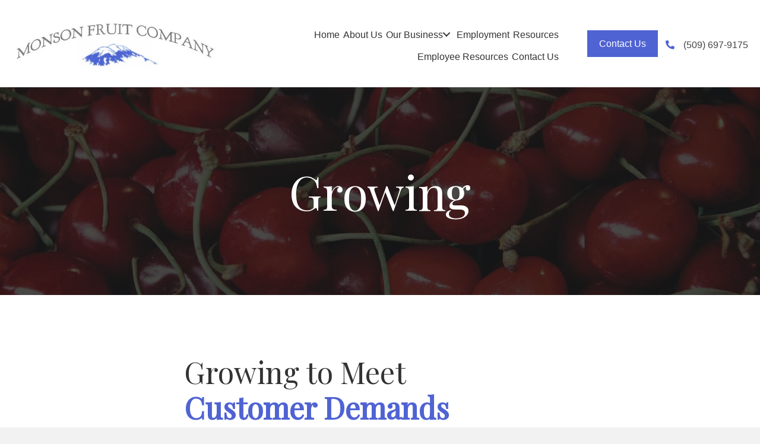

--- FILE ---
content_type: text/html; charset=UTF-8
request_url: https://monsonfruit.com/growing/
body_size: 18409
content:
<!DOCTYPE html>
<html lang="en-US">
<head><meta charset="UTF-8" /><script>if(navigator.userAgent.match(/MSIE|Internet Explorer/i)||navigator.userAgent.match(/Trident\/7\..*?rv:11/i)){var href=document.location.href;if(!href.match(/[?&]nowprocket/)){if(href.indexOf("?")==-1){if(href.indexOf("#")==-1){document.location.href=href+"?nowprocket=1"}else{document.location.href=href.replace("#","?nowprocket=1#")}}else{if(href.indexOf("#")==-1){document.location.href=href+"&nowprocket=1"}else{document.location.href=href.replace("#","&nowprocket=1#")}}}}</script><script>(()=>{class RocketLazyLoadScripts{constructor(){this.v="2.0.3",this.userEvents=["keydown","keyup","mousedown","mouseup","mousemove","mouseover","mouseenter","mouseout","mouseleave","touchmove","touchstart","touchend","touchcancel","wheel","click","dblclick","input","visibilitychange"],this.attributeEvents=["onblur","onclick","oncontextmenu","ondblclick","onfocus","onmousedown","onmouseenter","onmouseleave","onmousemove","onmouseout","onmouseover","onmouseup","onmousewheel","onscroll","onsubmit"]}async t(){this.i(),this.o(),/iP(ad|hone)/.test(navigator.userAgent)&&this.h(),this.u(),this.l(this),this.m(),this.k(this),this.p(this),this._(),await Promise.all([this.R(),this.L()]),this.lastBreath=Date.now(),this.S(this),this.P(),this.D(),this.O(),this.M(),await this.C(this.delayedScripts.normal),await this.C(this.delayedScripts.defer),await this.C(this.delayedScripts.async),this.F("domReady"),await this.T(),await this.j(),await this.I(),this.F("windowLoad"),await this.A(),window.dispatchEvent(new Event("rocket-allScriptsLoaded")),this.everythingLoaded=!0,this.lastTouchEnd&&await new Promise((t=>setTimeout(t,500-Date.now()+this.lastTouchEnd))),this.H(),this.F("all"),this.U(),this.W()}i(){this.CSPIssue=sessionStorage.getItem("rocketCSPIssue"),document.addEventListener("securitypolicyviolation",(t=>{this.CSPIssue||"script-src-elem"!==t.violatedDirective||"data"!==t.blockedURI||(this.CSPIssue=!0,sessionStorage.setItem("rocketCSPIssue",!0))}),{isRocket:!0})}o(){window.addEventListener("pageshow",(t=>{this.persisted=t.persisted,this.realWindowLoadedFired=!0}),{isRocket:!0}),window.addEventListener("pagehide",(()=>{this.onFirstUserAction=null}),{isRocket:!0})}h(){let t;function e(e){t=e}window.addEventListener("touchstart",e,{isRocket:!0}),window.addEventListener("touchend",(function i(o){Math.abs(o.changedTouches[0].pageX-t.changedTouches[0].pageX)<10&&Math.abs(o.changedTouches[0].pageY-t.changedTouches[0].pageY)<10&&o.timeStamp-t.timeStamp<200&&(o.target.dispatchEvent(new PointerEvent("click",{target:o.target,bubbles:!0,cancelable:!0,detail:1})),event.preventDefault(),window.removeEventListener("touchstart",e,{isRocket:!0}),window.removeEventListener("touchend",i,{isRocket:!0}))}),{isRocket:!0})}q(t){this.userActionTriggered||("mousemove"!==t.type||this.firstMousemoveIgnored?"keyup"===t.type||"mouseover"===t.type||"mouseout"===t.type||(this.userActionTriggered=!0,this.onFirstUserAction&&this.onFirstUserAction()):this.firstMousemoveIgnored=!0),"click"===t.type&&t.preventDefault(),this.savedUserEvents.length>0&&(t.stopPropagation(),t.stopImmediatePropagation()),"touchstart"===this.lastEvent&&"touchend"===t.type&&(this.lastTouchEnd=Date.now()),"click"===t.type&&(this.lastTouchEnd=0),this.lastEvent=t.type,this.savedUserEvents.push(t)}u(){this.savedUserEvents=[],this.userEventHandler=this.q.bind(this),this.userEvents.forEach((t=>window.addEventListener(t,this.userEventHandler,{passive:!1,isRocket:!0})))}U(){this.userEvents.forEach((t=>window.removeEventListener(t,this.userEventHandler,{passive:!1,isRocket:!0}))),this.savedUserEvents.forEach((t=>{t.target.dispatchEvent(new window[t.constructor.name](t.type,t))}))}m(){this.eventsMutationObserver=new MutationObserver((t=>{const e="return false";for(const i of t){if("attributes"===i.type){const t=i.target.getAttribute(i.attributeName);t&&t!==e&&(i.target.setAttribute("data-rocket-"+i.attributeName,t),i.target["rocket"+i.attributeName]=new Function("event",t),i.target.setAttribute(i.attributeName,e))}"childList"===i.type&&i.addedNodes.forEach((t=>{if(t.nodeType===Node.ELEMENT_NODE)for(const i of t.attributes)this.attributeEvents.includes(i.name)&&i.value&&""!==i.value&&(t.setAttribute("data-rocket-"+i.name,i.value),t["rocket"+i.name]=new Function("event",i.value),t.setAttribute(i.name,e))}))}})),this.eventsMutationObserver.observe(document,{subtree:!0,childList:!0,attributeFilter:this.attributeEvents})}H(){this.eventsMutationObserver.disconnect(),this.attributeEvents.forEach((t=>{document.querySelectorAll("[data-rocket-"+t+"]").forEach((e=>{e.setAttribute(t,e.getAttribute("data-rocket-"+t)),e.removeAttribute("data-rocket-"+t)}))}))}k(t){Object.defineProperty(HTMLElement.prototype,"onclick",{get(){return this.rocketonclick||null},set(e){this.rocketonclick=e,this.setAttribute(t.everythingLoaded?"onclick":"data-rocket-onclick","this.rocketonclick(event)")}})}S(t){function e(e,i){let o=e[i];e[i]=null,Object.defineProperty(e,i,{get:()=>o,set(s){t.everythingLoaded?o=s:e["rocket"+i]=o=s}})}e(document,"onreadystatechange"),e(window,"onload"),e(window,"onpageshow");try{Object.defineProperty(document,"readyState",{get:()=>t.rocketReadyState,set(e){t.rocketReadyState=e},configurable:!0}),document.readyState="loading"}catch(t){console.log("WPRocket DJE readyState conflict, bypassing")}}l(t){this.originalAddEventListener=EventTarget.prototype.addEventListener,this.originalRemoveEventListener=EventTarget.prototype.removeEventListener,this.savedEventListeners=[],EventTarget.prototype.addEventListener=function(e,i,o){o&&o.isRocket||!t.B(e,this)&&!t.userEvents.includes(e)||t.B(e,this)&&!t.userActionTriggered||e.startsWith("rocket-")||t.everythingLoaded?t.originalAddEventListener.call(this,e,i,o):t.savedEventListeners.push({target:this,remove:!1,type:e,func:i,options:o})},EventTarget.prototype.removeEventListener=function(e,i,o){o&&o.isRocket||!t.B(e,this)&&!t.userEvents.includes(e)||t.B(e,this)&&!t.userActionTriggered||e.startsWith("rocket-")||t.everythingLoaded?t.originalRemoveEventListener.call(this,e,i,o):t.savedEventListeners.push({target:this,remove:!0,type:e,func:i,options:o})}}F(t){"all"===t&&(EventTarget.prototype.addEventListener=this.originalAddEventListener,EventTarget.prototype.removeEventListener=this.originalRemoveEventListener),this.savedEventListeners=this.savedEventListeners.filter((e=>{let i=e.type,o=e.target||window;return"domReady"===t&&"DOMContentLoaded"!==i&&"readystatechange"!==i||("windowLoad"===t&&"load"!==i&&"readystatechange"!==i&&"pageshow"!==i||(this.B(i,o)&&(i="rocket-"+i),e.remove?o.removeEventListener(i,e.func,e.options):o.addEventListener(i,e.func,e.options),!1))}))}p(t){let e;function i(e){return t.everythingLoaded?e:e.split(" ").map((t=>"load"===t||t.startsWith("load.")?"rocket-jquery-load":t)).join(" ")}function o(o){function s(e){const s=o.fn[e];o.fn[e]=o.fn.init.prototype[e]=function(){return this[0]===window&&t.userActionTriggered&&("string"==typeof arguments[0]||arguments[0]instanceof String?arguments[0]=i(arguments[0]):"object"==typeof arguments[0]&&Object.keys(arguments[0]).forEach((t=>{const e=arguments[0][t];delete arguments[0][t],arguments[0][i(t)]=e}))),s.apply(this,arguments),this}}if(o&&o.fn&&!t.allJQueries.includes(o)){const e={DOMContentLoaded:[],"rocket-DOMContentLoaded":[]};for(const t in e)document.addEventListener(t,(()=>{e[t].forEach((t=>t()))}),{isRocket:!0});o.fn.ready=o.fn.init.prototype.ready=function(i){function s(){parseInt(o.fn.jquery)>2?setTimeout((()=>i.bind(document)(o))):i.bind(document)(o)}return t.realDomReadyFired?!t.userActionTriggered||t.fauxDomReadyFired?s():e["rocket-DOMContentLoaded"].push(s):e.DOMContentLoaded.push(s),o([])},s("on"),s("one"),s("off"),t.allJQueries.push(o)}e=o}t.allJQueries=[],o(window.jQuery),Object.defineProperty(window,"jQuery",{get:()=>e,set(t){o(t)}})}P(){const t=new Map;document.write=document.writeln=function(e){const i=document.currentScript,o=document.createRange(),s=i.parentElement;let n=t.get(i);void 0===n&&(n=i.nextSibling,t.set(i,n));const c=document.createDocumentFragment();o.setStart(c,0),c.appendChild(o.createContextualFragment(e)),s.insertBefore(c,n)}}async R(){return new Promise((t=>{this.userActionTriggered?t():this.onFirstUserAction=t}))}async L(){return new Promise((t=>{document.addEventListener("DOMContentLoaded",(()=>{this.realDomReadyFired=!0,t()}),{isRocket:!0})}))}async I(){return this.realWindowLoadedFired?Promise.resolve():new Promise((t=>{window.addEventListener("load",t,{isRocket:!0})}))}M(){this.pendingScripts=[];this.scriptsMutationObserver=new MutationObserver((t=>{for(const e of t)e.addedNodes.forEach((t=>{"SCRIPT"!==t.tagName||t.noModule||t.isWPRocket||this.pendingScripts.push({script:t,promise:new Promise((e=>{const i=()=>{const i=this.pendingScripts.findIndex((e=>e.script===t));i>=0&&this.pendingScripts.splice(i,1),e()};t.addEventListener("load",i,{isRocket:!0}),t.addEventListener("error",i,{isRocket:!0}),setTimeout(i,1e3)}))})}))})),this.scriptsMutationObserver.observe(document,{childList:!0,subtree:!0})}async j(){await this.J(),this.pendingScripts.length?(await this.pendingScripts[0].promise,await this.j()):this.scriptsMutationObserver.disconnect()}D(){this.delayedScripts={normal:[],async:[],defer:[]},document.querySelectorAll("script[type$=rocketlazyloadscript]").forEach((t=>{t.hasAttribute("data-rocket-src")?t.hasAttribute("async")&&!1!==t.async?this.delayedScripts.async.push(t):t.hasAttribute("defer")&&!1!==t.defer||"module"===t.getAttribute("data-rocket-type")?this.delayedScripts.defer.push(t):this.delayedScripts.normal.push(t):this.delayedScripts.normal.push(t)}))}async _(){await this.L();let t=[];document.querySelectorAll("script[type$=rocketlazyloadscript][data-rocket-src]").forEach((e=>{let i=e.getAttribute("data-rocket-src");if(i&&!i.startsWith("data:")){i.startsWith("//")&&(i=location.protocol+i);try{const o=new URL(i).origin;o!==location.origin&&t.push({src:o,crossOrigin:e.crossOrigin||"module"===e.getAttribute("data-rocket-type")})}catch(t){}}})),t=[...new Map(t.map((t=>[JSON.stringify(t),t]))).values()],this.N(t,"preconnect")}async $(t){if(await this.G(),!0!==t.noModule||!("noModule"in HTMLScriptElement.prototype))return new Promise((e=>{let i;function o(){(i||t).setAttribute("data-rocket-status","executed"),e()}try{if(navigator.userAgent.includes("Firefox/")||""===navigator.vendor||this.CSPIssue)i=document.createElement("script"),[...t.attributes].forEach((t=>{let e=t.nodeName;"type"!==e&&("data-rocket-type"===e&&(e="type"),"data-rocket-src"===e&&(e="src"),i.setAttribute(e,t.nodeValue))})),t.text&&(i.text=t.text),t.nonce&&(i.nonce=t.nonce),i.hasAttribute("src")?(i.addEventListener("load",o,{isRocket:!0}),i.addEventListener("error",(()=>{i.setAttribute("data-rocket-status","failed-network"),e()}),{isRocket:!0}),setTimeout((()=>{i.isConnected||e()}),1)):(i.text=t.text,o()),i.isWPRocket=!0,t.parentNode.replaceChild(i,t);else{const i=t.getAttribute("data-rocket-type"),s=t.getAttribute("data-rocket-src");i?(t.type=i,t.removeAttribute("data-rocket-type")):t.removeAttribute("type"),t.addEventListener("load",o,{isRocket:!0}),t.addEventListener("error",(i=>{this.CSPIssue&&i.target.src.startsWith("data:")?(console.log("WPRocket: CSP fallback activated"),t.removeAttribute("src"),this.$(t).then(e)):(t.setAttribute("data-rocket-status","failed-network"),e())}),{isRocket:!0}),s?(t.fetchPriority="high",t.removeAttribute("data-rocket-src"),t.src=s):t.src="data:text/javascript;base64,"+window.btoa(unescape(encodeURIComponent(t.text)))}}catch(i){t.setAttribute("data-rocket-status","failed-transform"),e()}}));t.setAttribute("data-rocket-status","skipped")}async C(t){const e=t.shift();return e?(e.isConnected&&await this.$(e),this.C(t)):Promise.resolve()}O(){this.N([...this.delayedScripts.normal,...this.delayedScripts.defer,...this.delayedScripts.async],"preload")}N(t,e){this.trash=this.trash||[];let i=!0;var o=document.createDocumentFragment();t.forEach((t=>{const s=t.getAttribute&&t.getAttribute("data-rocket-src")||t.src;if(s&&!s.startsWith("data:")){const n=document.createElement("link");n.href=s,n.rel=e,"preconnect"!==e&&(n.as="script",n.fetchPriority=i?"high":"low"),t.getAttribute&&"module"===t.getAttribute("data-rocket-type")&&(n.crossOrigin=!0),t.crossOrigin&&(n.crossOrigin=t.crossOrigin),t.integrity&&(n.integrity=t.integrity),t.nonce&&(n.nonce=t.nonce),o.appendChild(n),this.trash.push(n),i=!1}})),document.head.appendChild(o)}W(){this.trash.forEach((t=>t.remove()))}async T(){try{document.readyState="interactive"}catch(t){}this.fauxDomReadyFired=!0;try{await this.G(),document.dispatchEvent(new Event("rocket-readystatechange")),await this.G(),document.rocketonreadystatechange&&document.rocketonreadystatechange(),await this.G(),document.dispatchEvent(new Event("rocket-DOMContentLoaded")),await this.G(),window.dispatchEvent(new Event("rocket-DOMContentLoaded"))}catch(t){console.error(t)}}async A(){try{document.readyState="complete"}catch(t){}try{await this.G(),document.dispatchEvent(new Event("rocket-readystatechange")),await this.G(),document.rocketonreadystatechange&&document.rocketonreadystatechange(),await this.G(),window.dispatchEvent(new Event("rocket-load")),await this.G(),window.rocketonload&&window.rocketonload(),await this.G(),this.allJQueries.forEach((t=>t(window).trigger("rocket-jquery-load"))),await this.G();const t=new Event("rocket-pageshow");t.persisted=this.persisted,window.dispatchEvent(t),await this.G(),window.rocketonpageshow&&window.rocketonpageshow({persisted:this.persisted})}catch(t){console.error(t)}}async G(){Date.now()-this.lastBreath>45&&(await this.J(),this.lastBreath=Date.now())}async J(){return document.hidden?new Promise((t=>setTimeout(t))):new Promise((t=>requestAnimationFrame(t)))}B(t,e){return e===document&&"readystatechange"===t||(e===document&&"DOMContentLoaded"===t||(e===window&&"DOMContentLoaded"===t||(e===window&&"load"===t||e===window&&"pageshow"===t)))}static run(){(new RocketLazyLoadScripts).t()}}RocketLazyLoadScripts.run()})();</script>

<meta name='viewport' content='width=device-width, initial-scale=1.0' />
<meta http-equiv='X-UA-Compatible' content='IE=edge' />
<script>
var gform;gform||(document.addEventListener("gform_main_scripts_loaded",function(){gform.scriptsLoaded=!0}),document.addEventListener("gform/theme/scripts_loaded",function(){gform.themeScriptsLoaded=!0}),window.addEventListener("DOMContentLoaded",function(){gform.domLoaded=!0}),gform={domLoaded:!1,scriptsLoaded:!1,themeScriptsLoaded:!1,isFormEditor:()=>"function"==typeof InitializeEditor,callIfLoaded:function(o){return!(!gform.domLoaded||!gform.scriptsLoaded||!gform.themeScriptsLoaded&&!gform.isFormEditor()||(gform.isFormEditor()&&console.warn("The use of gform.initializeOnLoaded() is deprecated in the form editor context and will be removed in Gravity Forms 3.1."),o(),0))},initializeOnLoaded:function(o){gform.callIfLoaded(o)||(document.addEventListener("gform_main_scripts_loaded",()=>{gform.scriptsLoaded=!0,gform.callIfLoaded(o)}),document.addEventListener("gform/theme/scripts_loaded",()=>{gform.themeScriptsLoaded=!0,gform.callIfLoaded(o)}),window.addEventListener("DOMContentLoaded",()=>{gform.domLoaded=!0,gform.callIfLoaded(o)}))},hooks:{action:{},filter:{}},addAction:function(o,r,e,t){gform.addHook("action",o,r,e,t)},addFilter:function(o,r,e,t){gform.addHook("filter",o,r,e,t)},doAction:function(o){gform.doHook("action",o,arguments)},applyFilters:function(o){return gform.doHook("filter",o,arguments)},removeAction:function(o,r){gform.removeHook("action",o,r)},removeFilter:function(o,r,e){gform.removeHook("filter",o,r,e)},addHook:function(o,r,e,t,n){null==gform.hooks[o][r]&&(gform.hooks[o][r]=[]);var d=gform.hooks[o][r];null==n&&(n=r+"_"+d.length),gform.hooks[o][r].push({tag:n,callable:e,priority:t=null==t?10:t})},doHook:function(r,o,e){var t;if(e=Array.prototype.slice.call(e,1),null!=gform.hooks[r][o]&&((o=gform.hooks[r][o]).sort(function(o,r){return o.priority-r.priority}),o.forEach(function(o){"function"!=typeof(t=o.callable)&&(t=window[t]),"action"==r?t.apply(null,e):e[0]=t.apply(null,e)})),"filter"==r)return e[0]},removeHook:function(o,r,t,n){var e;null!=gform.hooks[o][r]&&(e=(e=gform.hooks[o][r]).filter(function(o,r,e){return!!(null!=n&&n!=o.tag||null!=t&&t!=o.priority)}),gform.hooks[o][r]=e)}});
</script>

<link rel="profile" href="https://gmpg.org/xfn/11" />
<meta name='robots' content='index, follow, max-image-preview:large, max-snippet:-1, max-video-preview:-1' />
	<style>img:is([sizes="auto" i], [sizes^="auto," i]) { contain-intrinsic-size: 3000px 1500px }</style>
	
	<!-- This site is optimized with the Yoast SEO plugin v20.7 - https://yoast.com/wordpress/plugins/seo/ -->
	<title>Growing to Meet Customer Demands - Monson Fruit</title>
<link crossorigin data-rocket-preconnect href="https://fonts.googleapis.com" rel="preconnect">
<link crossorigin data-rocket-preconnect href="https://img1.wsimg.com" rel="preconnect">
<link data-rocket-preload as="style" href="https://fonts.googleapis.com/css?family=Playfair%20Display%3A400&#038;display=swap" rel="preload">
<link href="https://fonts.googleapis.com/css?family=Playfair%20Display%3A400&#038;display=swap" media="print" onload="this.media=&#039;all&#039;" rel="stylesheet">
<noscript><link rel="stylesheet" href="https://fonts.googleapis.com/css?family=Playfair%20Display%3A400&#038;display=swap"></noscript><link rel="preload" data-rocket-preload as="image" href="https://monsonfruit.com/wp-content/uploads/2021/07/cherries-scaled.jpg" fetchpriority="high">
	<meta name="description" content="Delivering the highest quality products to customers begins with the ever expanding growing operations of Monson Fruit Company. Learn more." />
	<link rel="canonical" href="https://monsonfruit.com/growing/" />
	<meta property="og:locale" content="en_US" />
	<meta property="og:type" content="article" />
	<meta property="og:title" content="Growing to Meet Customer Demands - Monson Fruit" />
	<meta property="og:description" content="Delivering the highest quality products to customers begins with the ever expanding growing operations of Monson Fruit Company. Learn more." />
	<meta property="og:url" content="https://monsonfruit.com/growing/" />
	<meta property="og:site_name" content="Monson Fruit" />
	<meta property="article:modified_time" content="2023-05-17T07:48:36+00:00" />
	<meta property="og:image" content="https://monsonfruit.com/wp-content/uploads/2021/08/InternalPageGrowing.jpg" />
	<meta name="twitter:card" content="summary_large_image" />
	<meta name="twitter:label1" content="Est. reading time" />
	<meta name="twitter:data1" content="1 minute" />
	<script type="application/ld+json" class="yoast-schema-graph">{"@context":"https://schema.org","@graph":[{"@type":"WebPage","@id":"https://monsonfruit.com/growing/","url":"https://monsonfruit.com/growing/","name":"Growing to Meet Customer Demands - Monson Fruit","isPartOf":{"@id":"https://monsonfruit.com/#website"},"primaryImageOfPage":{"@id":"https://monsonfruit.com/growing/#primaryimage"},"image":{"@id":"https://monsonfruit.com/growing/#primaryimage"},"thumbnailUrl":"https://monsonfruit.com/wp-content/uploads/2021/08/InternalPageGrowing.jpg","datePublished":"2021-08-25T07:39:35+00:00","dateModified":"2023-05-17T07:48:36+00:00","description":"Delivering the highest quality products to customers begins with the ever expanding growing operations of Monson Fruit Company. Learn more.","breadcrumb":{"@id":"https://monsonfruit.com/growing/#breadcrumb"},"inLanguage":"en-US","potentialAction":[{"@type":"ReadAction","target":["https://monsonfruit.com/growing/"]}]},{"@type":"ImageObject","inLanguage":"en-US","@id":"https://monsonfruit.com/growing/#primaryimage","url":"https://monsonfruit.com/wp-content/uploads/2021/08/InternalPageGrowing.jpg","contentUrl":"https://monsonfruit.com/wp-content/uploads/2021/08/InternalPageGrowing.jpg","width":1440,"height":1080,"caption":"Monson Fruit"},{"@type":"BreadcrumbList","@id":"https://monsonfruit.com/growing/#breadcrumb","itemListElement":[{"@type":"ListItem","position":1,"name":"Home","item":"https://monsonfruit.com/"},{"@type":"ListItem","position":2,"name":"Growing"}]},{"@type":"WebSite","@id":"https://monsonfruit.com/#website","url":"https://monsonfruit.com/","name":"Monson Fruit","description":"","potentialAction":[{"@type":"SearchAction","target":{"@type":"EntryPoint","urlTemplate":"https://monsonfruit.com/?s={search_term_string}"},"query-input":"required name=search_term_string"}],"inLanguage":"en-US"}]}</script>
	<!-- / Yoast SEO plugin. -->


<link rel='dns-prefetch' href='//fonts.googleapis.com' />
<link href='https://fonts.gstatic.com' crossorigin rel='preconnect' />
<link rel="alternate" type="application/rss+xml" title="Monson Fruit &raquo; Feed" href="https://monsonfruit.com/feed/" />
<link rel="alternate" type="application/rss+xml" title="Monson Fruit &raquo; Comments Feed" href="https://monsonfruit.com/comments/feed/" />
<link rel="preload" href="https://monsonfruit.com/wp-content/plugins/bb-plugin/fonts/fontawesome/5.15.4/webfonts/fa-solid-900.woff2" as="font" type="font/woff2" crossorigin="anonymous">
<link rel="preload" href="https://monsonfruit.com/wp-content/plugins/bb-plugin/fonts/fontawesome/5.15.4/webfonts/fa-regular-400.woff2" as="font" type="font/woff2" crossorigin="anonymous">
<link rel="preload" href="https://monsonfruit.com/wp-content/plugins/bb-plugin/fonts/fontawesome/5.15.4/webfonts/fa-brands-400.woff2" as="font" type="font/woff2" crossorigin="anonymous">
		<style>
			.lazyload,
			.lazyloading {
				max-width: 100%;
			}
		</style>
		<style id='wp-emoji-styles-inline-css'>

	img.wp-smiley, img.emoji {
		display: inline !important;
		border: none !important;
		box-shadow: none !important;
		height: 1em !important;
		width: 1em !important;
		margin: 0 0.07em !important;
		vertical-align: -0.1em !important;
		background: none !important;
		padding: 0 !important;
	}
</style>
<link rel='stylesheet' id='wp-block-library-css' href='https://monsonfruit.com/wp-includes/css/dist/block-library/style.min.css?ver=6.8.3' media='all' />
<style id='wp-block-library-theme-inline-css'>
.wp-block-audio :where(figcaption){color:#555;font-size:13px;text-align:center}.is-dark-theme .wp-block-audio :where(figcaption){color:#ffffffa6}.wp-block-audio{margin:0 0 1em}.wp-block-code{border:1px solid #ccc;border-radius:4px;font-family:Menlo,Consolas,monaco,monospace;padding:.8em 1em}.wp-block-embed :where(figcaption){color:#555;font-size:13px;text-align:center}.is-dark-theme .wp-block-embed :where(figcaption){color:#ffffffa6}.wp-block-embed{margin:0 0 1em}.blocks-gallery-caption{color:#555;font-size:13px;text-align:center}.is-dark-theme .blocks-gallery-caption{color:#ffffffa6}:root :where(.wp-block-image figcaption){color:#555;font-size:13px;text-align:center}.is-dark-theme :root :where(.wp-block-image figcaption){color:#ffffffa6}.wp-block-image{margin:0 0 1em}.wp-block-pullquote{border-bottom:4px solid;border-top:4px solid;color:currentColor;margin-bottom:1.75em}.wp-block-pullquote cite,.wp-block-pullquote footer,.wp-block-pullquote__citation{color:currentColor;font-size:.8125em;font-style:normal;text-transform:uppercase}.wp-block-quote{border-left:.25em solid;margin:0 0 1.75em;padding-left:1em}.wp-block-quote cite,.wp-block-quote footer{color:currentColor;font-size:.8125em;font-style:normal;position:relative}.wp-block-quote:where(.has-text-align-right){border-left:none;border-right:.25em solid;padding-left:0;padding-right:1em}.wp-block-quote:where(.has-text-align-center){border:none;padding-left:0}.wp-block-quote.is-large,.wp-block-quote.is-style-large,.wp-block-quote:where(.is-style-plain){border:none}.wp-block-search .wp-block-search__label{font-weight:700}.wp-block-search__button{border:1px solid #ccc;padding:.375em .625em}:where(.wp-block-group.has-background){padding:1.25em 2.375em}.wp-block-separator.has-css-opacity{opacity:.4}.wp-block-separator{border:none;border-bottom:2px solid;margin-left:auto;margin-right:auto}.wp-block-separator.has-alpha-channel-opacity{opacity:1}.wp-block-separator:not(.is-style-wide):not(.is-style-dots){width:100px}.wp-block-separator.has-background:not(.is-style-dots){border-bottom:none;height:1px}.wp-block-separator.has-background:not(.is-style-wide):not(.is-style-dots){height:2px}.wp-block-table{margin:0 0 1em}.wp-block-table td,.wp-block-table th{word-break:normal}.wp-block-table :where(figcaption){color:#555;font-size:13px;text-align:center}.is-dark-theme .wp-block-table :where(figcaption){color:#ffffffa6}.wp-block-video :where(figcaption){color:#555;font-size:13px;text-align:center}.is-dark-theme .wp-block-video :where(figcaption){color:#ffffffa6}.wp-block-video{margin:0 0 1em}:root :where(.wp-block-template-part.has-background){margin-bottom:0;margin-top:0;padding:1.25em 2.375em}
</style>
<style id='classic-theme-styles-inline-css'>
/*! This file is auto-generated */
.wp-block-button__link{color:#fff;background-color:#32373c;border-radius:9999px;box-shadow:none;text-decoration:none;padding:calc(.667em + 2px) calc(1.333em + 2px);font-size:1.125em}.wp-block-file__button{background:#32373c;color:#fff;text-decoration:none}
</style>
<style id='global-styles-inline-css'>
:root{--wp--preset--aspect-ratio--square: 1;--wp--preset--aspect-ratio--4-3: 4/3;--wp--preset--aspect-ratio--3-4: 3/4;--wp--preset--aspect-ratio--3-2: 3/2;--wp--preset--aspect-ratio--2-3: 2/3;--wp--preset--aspect-ratio--16-9: 16/9;--wp--preset--aspect-ratio--9-16: 9/16;--wp--preset--color--black: #000000;--wp--preset--color--cyan-bluish-gray: #abb8c3;--wp--preset--color--white: #ffffff;--wp--preset--color--pale-pink: #f78da7;--wp--preset--color--vivid-red: #cf2e2e;--wp--preset--color--luminous-vivid-orange: #ff6900;--wp--preset--color--luminous-vivid-amber: #fcb900;--wp--preset--color--light-green-cyan: #7bdcb5;--wp--preset--color--vivid-green-cyan: #00d084;--wp--preset--color--pale-cyan-blue: #8ed1fc;--wp--preset--color--vivid-cyan-blue: #0693e3;--wp--preset--color--vivid-purple: #9b51e0;--wp--preset--gradient--vivid-cyan-blue-to-vivid-purple: linear-gradient(135deg,rgba(6,147,227,1) 0%,rgb(155,81,224) 100%);--wp--preset--gradient--light-green-cyan-to-vivid-green-cyan: linear-gradient(135deg,rgb(122,220,180) 0%,rgb(0,208,130) 100%);--wp--preset--gradient--luminous-vivid-amber-to-luminous-vivid-orange: linear-gradient(135deg,rgba(252,185,0,1) 0%,rgba(255,105,0,1) 100%);--wp--preset--gradient--luminous-vivid-orange-to-vivid-red: linear-gradient(135deg,rgba(255,105,0,1) 0%,rgb(207,46,46) 100%);--wp--preset--gradient--very-light-gray-to-cyan-bluish-gray: linear-gradient(135deg,rgb(238,238,238) 0%,rgb(169,184,195) 100%);--wp--preset--gradient--cool-to-warm-spectrum: linear-gradient(135deg,rgb(74,234,220) 0%,rgb(151,120,209) 20%,rgb(207,42,186) 40%,rgb(238,44,130) 60%,rgb(251,105,98) 80%,rgb(254,248,76) 100%);--wp--preset--gradient--blush-light-purple: linear-gradient(135deg,rgb(255,206,236) 0%,rgb(152,150,240) 100%);--wp--preset--gradient--blush-bordeaux: linear-gradient(135deg,rgb(254,205,165) 0%,rgb(254,45,45) 50%,rgb(107,0,62) 100%);--wp--preset--gradient--luminous-dusk: linear-gradient(135deg,rgb(255,203,112) 0%,rgb(199,81,192) 50%,rgb(65,88,208) 100%);--wp--preset--gradient--pale-ocean: linear-gradient(135deg,rgb(255,245,203) 0%,rgb(182,227,212) 50%,rgb(51,167,181) 100%);--wp--preset--gradient--electric-grass: linear-gradient(135deg,rgb(202,248,128) 0%,rgb(113,206,126) 100%);--wp--preset--gradient--midnight: linear-gradient(135deg,rgb(2,3,129) 0%,rgb(40,116,252) 100%);--wp--preset--font-size--small: 13px;--wp--preset--font-size--medium: 20px;--wp--preset--font-size--large: 36px;--wp--preset--font-size--x-large: 42px;--wp--preset--spacing--20: 0.44rem;--wp--preset--spacing--30: 0.67rem;--wp--preset--spacing--40: 1rem;--wp--preset--spacing--50: 1.5rem;--wp--preset--spacing--60: 2.25rem;--wp--preset--spacing--70: 3.38rem;--wp--preset--spacing--80: 5.06rem;--wp--preset--shadow--natural: 6px 6px 9px rgba(0, 0, 0, 0.2);--wp--preset--shadow--deep: 12px 12px 50px rgba(0, 0, 0, 0.4);--wp--preset--shadow--sharp: 6px 6px 0px rgba(0, 0, 0, 0.2);--wp--preset--shadow--outlined: 6px 6px 0px -3px rgba(255, 255, 255, 1), 6px 6px rgba(0, 0, 0, 1);--wp--preset--shadow--crisp: 6px 6px 0px rgba(0, 0, 0, 1);}:where(.is-layout-flex){gap: 0.5em;}:where(.is-layout-grid){gap: 0.5em;}body .is-layout-flex{display: flex;}.is-layout-flex{flex-wrap: wrap;align-items: center;}.is-layout-flex > :is(*, div){margin: 0;}body .is-layout-grid{display: grid;}.is-layout-grid > :is(*, div){margin: 0;}:where(.wp-block-columns.is-layout-flex){gap: 2em;}:where(.wp-block-columns.is-layout-grid){gap: 2em;}:where(.wp-block-post-template.is-layout-flex){gap: 1.25em;}:where(.wp-block-post-template.is-layout-grid){gap: 1.25em;}.has-black-color{color: var(--wp--preset--color--black) !important;}.has-cyan-bluish-gray-color{color: var(--wp--preset--color--cyan-bluish-gray) !important;}.has-white-color{color: var(--wp--preset--color--white) !important;}.has-pale-pink-color{color: var(--wp--preset--color--pale-pink) !important;}.has-vivid-red-color{color: var(--wp--preset--color--vivid-red) !important;}.has-luminous-vivid-orange-color{color: var(--wp--preset--color--luminous-vivid-orange) !important;}.has-luminous-vivid-amber-color{color: var(--wp--preset--color--luminous-vivid-amber) !important;}.has-light-green-cyan-color{color: var(--wp--preset--color--light-green-cyan) !important;}.has-vivid-green-cyan-color{color: var(--wp--preset--color--vivid-green-cyan) !important;}.has-pale-cyan-blue-color{color: var(--wp--preset--color--pale-cyan-blue) !important;}.has-vivid-cyan-blue-color{color: var(--wp--preset--color--vivid-cyan-blue) !important;}.has-vivid-purple-color{color: var(--wp--preset--color--vivid-purple) !important;}.has-black-background-color{background-color: var(--wp--preset--color--black) !important;}.has-cyan-bluish-gray-background-color{background-color: var(--wp--preset--color--cyan-bluish-gray) !important;}.has-white-background-color{background-color: var(--wp--preset--color--white) !important;}.has-pale-pink-background-color{background-color: var(--wp--preset--color--pale-pink) !important;}.has-vivid-red-background-color{background-color: var(--wp--preset--color--vivid-red) !important;}.has-luminous-vivid-orange-background-color{background-color: var(--wp--preset--color--luminous-vivid-orange) !important;}.has-luminous-vivid-amber-background-color{background-color: var(--wp--preset--color--luminous-vivid-amber) !important;}.has-light-green-cyan-background-color{background-color: var(--wp--preset--color--light-green-cyan) !important;}.has-vivid-green-cyan-background-color{background-color: var(--wp--preset--color--vivid-green-cyan) !important;}.has-pale-cyan-blue-background-color{background-color: var(--wp--preset--color--pale-cyan-blue) !important;}.has-vivid-cyan-blue-background-color{background-color: var(--wp--preset--color--vivid-cyan-blue) !important;}.has-vivid-purple-background-color{background-color: var(--wp--preset--color--vivid-purple) !important;}.has-black-border-color{border-color: var(--wp--preset--color--black) !important;}.has-cyan-bluish-gray-border-color{border-color: var(--wp--preset--color--cyan-bluish-gray) !important;}.has-white-border-color{border-color: var(--wp--preset--color--white) !important;}.has-pale-pink-border-color{border-color: var(--wp--preset--color--pale-pink) !important;}.has-vivid-red-border-color{border-color: var(--wp--preset--color--vivid-red) !important;}.has-luminous-vivid-orange-border-color{border-color: var(--wp--preset--color--luminous-vivid-orange) !important;}.has-luminous-vivid-amber-border-color{border-color: var(--wp--preset--color--luminous-vivid-amber) !important;}.has-light-green-cyan-border-color{border-color: var(--wp--preset--color--light-green-cyan) !important;}.has-vivid-green-cyan-border-color{border-color: var(--wp--preset--color--vivid-green-cyan) !important;}.has-pale-cyan-blue-border-color{border-color: var(--wp--preset--color--pale-cyan-blue) !important;}.has-vivid-cyan-blue-border-color{border-color: var(--wp--preset--color--vivid-cyan-blue) !important;}.has-vivid-purple-border-color{border-color: var(--wp--preset--color--vivid-purple) !important;}.has-vivid-cyan-blue-to-vivid-purple-gradient-background{background: var(--wp--preset--gradient--vivid-cyan-blue-to-vivid-purple) !important;}.has-light-green-cyan-to-vivid-green-cyan-gradient-background{background: var(--wp--preset--gradient--light-green-cyan-to-vivid-green-cyan) !important;}.has-luminous-vivid-amber-to-luminous-vivid-orange-gradient-background{background: var(--wp--preset--gradient--luminous-vivid-amber-to-luminous-vivid-orange) !important;}.has-luminous-vivid-orange-to-vivid-red-gradient-background{background: var(--wp--preset--gradient--luminous-vivid-orange-to-vivid-red) !important;}.has-very-light-gray-to-cyan-bluish-gray-gradient-background{background: var(--wp--preset--gradient--very-light-gray-to-cyan-bluish-gray) !important;}.has-cool-to-warm-spectrum-gradient-background{background: var(--wp--preset--gradient--cool-to-warm-spectrum) !important;}.has-blush-light-purple-gradient-background{background: var(--wp--preset--gradient--blush-light-purple) !important;}.has-blush-bordeaux-gradient-background{background: var(--wp--preset--gradient--blush-bordeaux) !important;}.has-luminous-dusk-gradient-background{background: var(--wp--preset--gradient--luminous-dusk) !important;}.has-pale-ocean-gradient-background{background: var(--wp--preset--gradient--pale-ocean) !important;}.has-electric-grass-gradient-background{background: var(--wp--preset--gradient--electric-grass) !important;}.has-midnight-gradient-background{background: var(--wp--preset--gradient--midnight) !important;}.has-small-font-size{font-size: var(--wp--preset--font-size--small) !important;}.has-medium-font-size{font-size: var(--wp--preset--font-size--medium) !important;}.has-large-font-size{font-size: var(--wp--preset--font-size--large) !important;}.has-x-large-font-size{font-size: var(--wp--preset--font-size--x-large) !important;}
:where(.wp-block-post-template.is-layout-flex){gap: 1.25em;}:where(.wp-block-post-template.is-layout-grid){gap: 1.25em;}
:where(.wp-block-columns.is-layout-flex){gap: 2em;}:where(.wp-block-columns.is-layout-grid){gap: 2em;}
:root :where(.wp-block-pullquote){font-size: 1.5em;line-height: 1.6;}
</style>
<link rel='stylesheet' id='fl-builder-layout-252-css' href='https://monsonfruit.com/wp-content/uploads/bb-plugin/cache/252-layout.css?ver=5506e5f27b330aee36a9bcdf18424b6d' media='all' />
<link rel='stylesheet' id='wp-components-css' href='https://monsonfruit.com/wp-includes/css/dist/components/style.min.css?ver=6.8.3' media='all' />
<link rel='stylesheet' id='godaddy-styles-css' href='https://monsonfruit.com/wp-content/mu-plugins/vendor/wpex/godaddy-launch/includes/Dependencies/GoDaddy/Styles/build/latest.css?ver=2.0.2' media='all' />
<link rel='stylesheet' id='font-awesome-5-css' href='https://monsonfruit.com/wp-content/plugins/bb-plugin/fonts/fontawesome/5.15.4/css/all.min.css?ver=2.9.3' media='all' />
<link rel='stylesheet' id='font-awesome-css' href='https://monsonfruit.com/wp-content/plugins/bb-plugin/fonts/fontawesome/5.15.4/css/v4-shims.min.css?ver=2.9.3' media='all' />
<link rel='stylesheet' id='fl-builder-layout-bundle-451e806d897182fc422ecdc66332c3a1-css' href='https://monsonfruit.com/wp-content/uploads/bb-plugin/cache/451e806d897182fc422ecdc66332c3a1-layout-bundle.css?ver=2.9.3-1.5.1.1' media='all' />
<link rel='stylesheet' id='gd-core-css' href='https://monsonfruit.com/wp-content/plugins/pws-core/public/css/GD-cORe-public.css?ver=4.0.2' media='all' />
<link rel='stylesheet' id='jquery-magnificpopup-css' href='https://monsonfruit.com/wp-content/plugins/bb-plugin/css/jquery.magnificpopup.min.css?ver=2.9.3' media='all' />
<link rel='stylesheet' id='bootstrap-css' href='https://monsonfruit.com/wp-content/themes/bb-theme/css/bootstrap.min.css?ver=1.7.10' media='all' />
<link rel='stylesheet' id='fl-automator-skin-css' href='https://monsonfruit.com/wp-content/uploads/bb-theme/skin-62ad003ab98d3.css?ver=1.7.10' media='all' />
<link rel='stylesheet' id='pp-animate-css' href='https://monsonfruit.com/wp-content/plugins/bbpowerpack/assets/css/animate.min.css?ver=3.5.1' media='all' />

<script type="rocketlazyloadscript" data-rocket-src="https://monsonfruit.com/wp-includes/js/jquery/jquery.min.js?ver=3.7.1" id="jquery-core-js" data-rocket-defer defer></script>
<script type="rocketlazyloadscript" data-rocket-src="https://monsonfruit.com/wp-includes/js/jquery/jquery-migrate.min.js?ver=3.4.1" id="jquery-migrate-js" data-rocket-defer defer></script>
<script type="rocketlazyloadscript" data-minify="1" data-rocket-src="https://monsonfruit.com/wp-content/cache/min/1/wp-content/plugins/pws-core/public/js/GD-cORe-public.js?ver=1768418272" id="gd-core-js" data-rocket-defer defer></script>
<script id="smush-lazy-load-js-before">
var smushLazyLoadOptions = {"autoResizingEnabled":false,"autoResizeOptions":{"precision":5,"skipAutoWidth":true}};
</script>
<script src="https://monsonfruit.com/wp-content/plugins/wp-smush-pro/app/assets/js/smush-lazy-load.min.js?ver=3.23.1" id="smush-lazy-load-js" data-rocket-defer defer></script>
<link rel="https://api.w.org/" href="https://monsonfruit.com/wp-json/" /><link rel="alternate" title="JSON" type="application/json" href="https://monsonfruit.com/wp-json/wp/v2/pages/252" /><link rel="EditURI" type="application/rsd+xml" title="RSD" href="https://monsonfruit.com/xmlrpc.php?rsd" />
<link rel='shortlink' href='https://monsonfruit.com/?p=252' />
<link rel="alternate" title="oEmbed (JSON)" type="application/json+oembed" href="https://monsonfruit.com/wp-json/oembed/1.0/embed?url=https%3A%2F%2Fmonsonfruit.com%2Fgrowing%2F" />
<link rel="alternate" title="oEmbed (XML)" type="text/xml+oembed" href="https://monsonfruit.com/wp-json/oembed/1.0/embed?url=https%3A%2F%2Fmonsonfruit.com%2Fgrowing%2F&#038;format=xml" />
		<script type="rocketlazyloadscript">
			var bb_powerpack = {
				version: '2.40.5.2',
				getAjaxUrl: function() { return atob( 'aHR0cHM6Ly9tb25zb25mcnVpdC5jb20vd3AtYWRtaW4vYWRtaW4tYWpheC5waHA=' ); },
				callback: function() {},
				mapMarkerData: {},
				post_id: '252',
				search_term: '',
				current_page: 'https://monsonfruit.com/growing/',
				conditionals: {
					is_front_page: false,
					is_home: false,
					is_archive: false,
					current_post_type: '',
					is_tax: false,
										is_author: false,
					current_author: false,
					is_search: false,
									}
			};
		</script>
		<meta name="description" content="Delivering the highest quality products to customers begins with the ever expanding growing operations of Monson Fruit Company. Learn more.">
		<script type="rocketlazyloadscript">
			document.documentElement.className = document.documentElement.className.replace('no-js', 'js');
		</script>
		<link rel="icon" href="https://monsonfruit.com/wp-content/uploads/2021/07/cropped-favicon-32x32.jpg" sizes="32x32" />
<link rel="icon" href="https://monsonfruit.com/wp-content/uploads/2021/07/cropped-favicon-192x192.jpg" sizes="192x192" />
<link rel="apple-touch-icon" href="https://monsonfruit.com/wp-content/uploads/2021/07/cropped-favicon-180x180.jpg" />
<meta name="msapplication-TileImage" content="https://monsonfruit.com/wp-content/uploads/2021/07/cropped-favicon-270x270.jpg" />
		<style id="wp-custom-css">
			/*------------------------------------
            SITEWIDE
--------------------------------------*/
div#gform_confirmation_message_1 p {
    padding-top: 10px;
} 


/*------------------------------------
            HEADER
--------------------------------------*/
.header-1024{
    display: none;
}
#table-content-vp .pp-table-content thead tr th{
	display: none !important;
	border: 1px solid red;
}
/*------------------------------------
            NAVIGATION
--------------------------------------*/
.pp-advanced-menu .pp-menu-toggle {
    right: 5px;
}



/*------------------------------------
            TEXT STYLES
--------------------------------------*/




/*------------------------------------
            NEW
--------------------------------------*/






/*------------------------------------
            FOOTER
--------------------------------------*/





/*------------------------------------
            MISC. STYLES
--------------------------------------*/



/*------------------------------------
            LAPTOP
--------------------------------------*/

@media only screen and (min-width:1280px) and (max-width:1366px) {
.header-nav-col {
    width: 43%;
}
	
.footer-nav-col {
    width: 48%;
}

	
}

@media(min-width:1367px) and (max-width:1920px) {

.fl-col.fl-node-6103313d90f4a.fl-col-small.fl-col-small-full-width.header-phone-col {
    margin-left: -20px;
}

	
}

@media(min-width:769px) and (max-width:1024px) {

.header-1024{
    display: block;
}
.header-desktop{
    display: none;
}
/*.header-1024 .pp-advanced-menu .pp-menu-toggle{
    left: 110px !important;
    right: auto !important;
}*/
/*.fl-node-612768acee22f .pp-advanced-menu.off-canvas .pp-toggle-arrows .pp-menu-toggle {
    left: 110px !important;
}*/
.fl-node-61277382d25f5 .pp-advanced-menu.off-canvas .pp-toggle-arrows .pp-has-submenu-container > a > span, .fl-node-61277382d25f5 .pp-advanced-menu.off-canvas .pp-toggle-plus .pp-has-submenu-container > a > span{
    padding-left: 0px;
}


}

/*------------------------------------
              iPAD
--------------------------------------*/

@media only screen and (max-width:768px) {
/*.header-1024 .pp-advanced-menu .pp-menu-toggle{
    left: 110px !important;
    right: auto !important;
}*/
/*.fl-node-612768acee22f .pp-advanced-menu.off-canvas .pp-toggle-arrows .pp-menu-toggle {
    left: 110px !important;
}*/

	
.pp-advanced-menu.off-canvas .pp-toggle-arrows .pp-has-submenu-container > a > span, .fl-node-612768acee22f .pp-advanced-menu.off-canvas .pp-toggle-plus .pp-has-submenu-container > a > span{padding-left:0px !important;}

.pp-advanced-menu.off-canvas .pp-toggle-arrows .pp-menu-toggle{right: inherit !important;
    left: 100% !important;}
}



/*------------------------------------
            MOBILE
--------------------------------------*/


@media only screen and (max-width:480px) {
.header-desktop{
    display: none;
}

.header-1024{
    display: block;
}
}

		</style>
		<meta name="generator" content="WP Rocket 3.19.3" data-wpr-features="wpr_delay_js wpr_defer_js wpr_minify_js wpr_preconnect_external_domains wpr_oci wpr_preload_links" /></head>
<body class="wp-singular page-template-default page page-id-252 wp-theme-bb-theme fl-builder fl-builder-2-9-3 fl-themer-1-5-1-1 fl-theme-1-7-10 fl-no-js fl-theme-builder-header fl-theme-builder-header-header fl-theme-builder-footer fl-theme-builder-footer-footer fl-framework-bootstrap fl-preset-default fl-full-width fl-scroll-to-top fl-search-active" itemscope="itemscope" itemtype="https://schema.org/WebPage">
<a aria-label="Skip to content" class="fl-screen-reader-text" href="#fl-main-content">Skip to content</a><div  class="fl-page">
	<header class="fl-builder-content fl-builder-content-30 fl-builder-global-templates-locked" data-post-id="30" data-type="header" data-sticky="0" data-sticky-on="" data-sticky-breakpoint="medium" data-shrink="0" data-overlay="0" data-overlay-bg="transparent" data-shrink-image-height="50px" role="banner" itemscope="itemscope" itemtype="http://schema.org/WPHeader"><div class="fl-row fl-row-full-width fl-row-bg-color fl-node-612768b4a2ef3 fl-row-default-height fl-row-align-center header-desktop" data-node="612768b4a2ef3">
	<div  class="fl-row-content-wrap">
		<div class="uabb-row-separator uabb-top-row-separator" >
</div>
						<div  class="fl-row-content fl-row-fixed-width fl-node-content">
		
<div class="fl-col-group fl-node-612768b4ad16d fl-col-group-equal-height fl-col-group-align-center" data-node="612768b4ad16d">
			<div class="fl-col fl-node-612768b4ad2ee fl-col-bg-color fl-col-small fl-col-small-full-width" data-node="612768b4ad2ee">
	<div class="fl-col-content fl-node-content"><div class="fl-module fl-module-pp-image fl-node-612768acee22b header-logo" data-node="612768acee22b">
	<div class="fl-module-content fl-node-content">
		<div class="pp-photo-container">
	<div class="pp-photo pp-photo-align-center pp-photo-align-responsive-left" itemscope itemtype="http://schema.org/ImageObject">
		<div class="pp-photo-content">
			<div class="pp-photo-content-inner">
								<a href="https://monsonfruit.com" target="_self" itemprop="url">
									<img decoding="async" class="pp-photo-img wp-image-36 size-full lazyload" data-src="https://monsonfruit.com/wp-content/uploads/2021/07/logo1-crop.jpg" alt="Monson Fruit" itemprop="image" height="161" width="579" data-srcset="https://monsonfruit.com/wp-content/uploads/2021/07/logo1-crop.jpg 579w, https://monsonfruit.com/wp-content/uploads/2021/07/logo1-crop-300x83.jpg 300w" data-sizes="(max-width: 579px) 100vw, 579px" title="logo1-crop" src="[data-uri]" style="--smush-placeholder-width: 579px; --smush-placeholder-aspect-ratio: 579/161;" />
					<div class="pp-overlay-bg"></div>
													</a>
							</div>
					</div>
	</div>
</div>
	</div>
</div>
</div>
</div>
			<div class="fl-col fl-node-612768c0ed540 fl-col-bg-color fl-col-small fl-col-small-full-width" data-node="612768c0ed540">
	<div class="fl-col-content fl-node-content"><div class="fl-module fl-module-pp-advanced-menu fl-node-612768acee22f header-nav" data-node="612768acee22f">
	<div class="fl-module-content fl-node-content">
					<div class="pp-advanced-menu-mobile">
			<button class="pp-advanced-menu-mobile-toggle hamburger" tabindex="0" aria-label="Menu" aria-expanded="false">
				<div class="pp-hamburger"><div class="pp-hamburger-box"><div class="pp-hamburger-inner"></div></div></div>			</button>
			</div>
			<div class="pp-advanced-menu pp-advanced-menu-accordion-collapse pp-menu-default pp-menu-align-right pp-menu-position-below">
   	   	<div class="pp-clear"></div>
	<nav class="pp-menu-nav" aria-label="Menu" itemscope="itemscope" itemtype="https://schema.org/SiteNavigationElement">
		<ul id="menu-main" class="menu pp-advanced-menu-horizontal pp-toggle-arrows"><li id="menu-item-5" class="menu-item menu-item-type-post_type menu-item-object-page menu-item-home"><a href="https://monsonfruit.com/"><span class="menu-item-text">Home</span></a></li><li id="menu-item-7" class="menu-item menu-item-type-post_type menu-item-object-page"><a href="https://monsonfruit.com/about-us/"><span class="menu-item-text">About Us</span></a></li><li id="menu-item-262" class="menu-item menu-item-type-custom menu-item-object-custom current-menu-ancestor current-menu-parent menu-item-has-children pp-has-submenu"><div class="pp-has-submenu-container"><a href="#"><span class="menu-item-text">Our Business<span class="pp-menu-toggle" tabindex="0" aria-expanded="false" aria-label="Our Business: submenu" role="button"></span></span></a></div><ul class="sub-menu">	<li id="menu-item-265" class="menu-item menu-item-type-post_type menu-item-object-page current-menu-item page_item page-item-252 current_page_item"><a href="https://monsonfruit.com/growing/" aria-current="page"><span class="menu-item-text">Growing</span></a></li>	<li id="menu-item-266" class="menu-item menu-item-type-post_type menu-item-object-page"><a href="https://monsonfruit.com/packing/"><span class="menu-item-text">Packing</span></a></li>	<li id="menu-item-263" class="menu-item menu-item-type-post_type menu-item-object-page"><a href="https://monsonfruit.com/agri-management/"><span class="menu-item-text">Agri-management</span></a></li></ul></li><li id="menu-item-9" class="menu-item menu-item-type-post_type menu-item-object-page"><a href="https://monsonfruit.com/employment/"><span class="menu-item-text">Employment</span></a></li><li id="menu-item-267" class="menu-item menu-item-type-post_type menu-item-object-page"><a href="https://monsonfruit.com/resources/"><span class="menu-item-text">Resources</span></a></li><li id="menu-item-621" class="menu-item menu-item-type-post_type menu-item-object-page"><a href="https://monsonfruit.com/employee-resources/"><span class="menu-item-text">Employee Resources</span></a></li><li id="menu-item-268" class="menu-item menu-item-type-post_type menu-item-object-page"><a href="https://monsonfruit.com/contact-us/"><span class="menu-item-text">Contact Us</span></a></li></ul>	</nav>
</div>
<script type="text/html" id="pp-menu-612768acee22f"><div class="pp-advanced-menu pp-advanced-menu-accordion-collapse off-canvas pp-menu-position-below">
	<div class="pp-clear"></div>
	<nav class="pp-menu-nav pp-off-canvas-menu pp-menu-right" aria-label="Menu" itemscope="itemscope" itemtype="https://schema.org/SiteNavigationElement">
		<a href="javascript:void(0)" class="pp-menu-close-btn" aria-label="Close the menu" role="button">×</a>
		<ul id="menu-main-1" class="menu pp-advanced-menu-horizontal pp-toggle-arrows"><li id="menu-item-5" class="menu-item menu-item-type-post_type menu-item-object-page menu-item-home"><a href="https://monsonfruit.com/"><span class="menu-item-text">Home</span></a></li><li id="menu-item-7" class="menu-item menu-item-type-post_type menu-item-object-page"><a href="https://monsonfruit.com/about-us/"><span class="menu-item-text">About Us</span></a></li><li id="menu-item-262" class="menu-item menu-item-type-custom menu-item-object-custom current-menu-ancestor current-menu-parent menu-item-has-children pp-has-submenu"><div class="pp-has-submenu-container"><a href="#"><span class="menu-item-text">Our Business<span class="pp-menu-toggle" tabindex="0" aria-expanded="false" aria-label="Our Business: submenu" role="button"></span></span></a></div><ul class="sub-menu">	<li id="menu-item-265" class="menu-item menu-item-type-post_type menu-item-object-page current-menu-item page_item page-item-252 current_page_item"><a href="https://monsonfruit.com/growing/" aria-current="page"><span class="menu-item-text">Growing</span></a></li>	<li id="menu-item-266" class="menu-item menu-item-type-post_type menu-item-object-page"><a href="https://monsonfruit.com/packing/"><span class="menu-item-text">Packing</span></a></li>	<li id="menu-item-263" class="menu-item menu-item-type-post_type menu-item-object-page"><a href="https://monsonfruit.com/agri-management/"><span class="menu-item-text">Agri-management</span></a></li></ul></li><li id="menu-item-9" class="menu-item menu-item-type-post_type menu-item-object-page"><a href="https://monsonfruit.com/employment/"><span class="menu-item-text">Employment</span></a></li><li id="menu-item-267" class="menu-item menu-item-type-post_type menu-item-object-page"><a href="https://monsonfruit.com/resources/"><span class="menu-item-text">Resources</span></a></li><li id="menu-item-621" class="menu-item menu-item-type-post_type menu-item-object-page"><a href="https://monsonfruit.com/employee-resources/"><span class="menu-item-text">Employee Resources</span></a></li><li id="menu-item-268" class="menu-item menu-item-type-post_type menu-item-object-page"><a href="https://monsonfruit.com/contact-us/"><span class="menu-item-text">Contact Us</span></a></li></ul>	</nav>
</div>
</script>	</div>
</div>
</div>
</div>
			<div class="fl-col fl-node-612768d6654ae fl-col-bg-color fl-col-small fl-col-small-full-width col-cont" data-node="612768d6654ae">
	<div class="fl-col-content fl-node-content"><div class="fl-module fl-module-pp-smart-button fl-node-612768acee231 header-cta" data-node="612768acee231">
	<div class="fl-module-content fl-node-content">
		<div class="pp-button-wrap pp-button-width-auto">
	<a href="/contact-us/" target="_self" class="pp-button" role="button" aria-label="Contact Us">
						<span class="pp-button-text">Contact Us</span>
					</a>
</div>
	</div>
</div>
</div>
</div>
			<div class="fl-col fl-node-612768e068a0e fl-col-bg-color fl-col-small fl-col-small-full-width col-num" data-node="612768e068a0e">
	<div class="fl-col-content fl-node-content"><div class="fl-module fl-module-icon fl-node-612768acee233 header-phone" data-node="612768acee233">
	<div class="fl-module-content fl-node-content">
		<div class="fl-icon-wrap">
	<span class="fl-icon">
				<i class="fas fa-phone-alt" aria-hidden="true"></i>
					</span>
			<div id="fl-icon-text-612768acee233" class="fl-icon-text fl-icon-text-wrap">
						<p><a href="tel:+15096979175">(509) 697-9175 </a></p>					</div>
	</div>
	</div>
</div>
</div>
</div>
	</div>
		</div>
	</div>
</div>
<div  class="fl-row fl-row-full-width fl-row-bg-color fl-node-61277382d23b7 fl-row-default-height fl-row-align-center header-1024" data-node="61277382d23b7">
	<div  class="fl-row-content-wrap">
		<div class="uabb-row-separator uabb-top-row-separator" >
</div>
						<div class="fl-row-content fl-row-fixed-width fl-node-content">
		
<div class="fl-col-group fl-node-61277382d25f0 fl-col-group-equal-height fl-col-group-align-center fl-col-group-custom-width" data-node="61277382d25f0">
			<div class="fl-col fl-node-61277382d25f2 fl-col-bg-color fl-col-small fl-col-small-full-width fl-col-small-custom-width" data-node="61277382d25f2">
	<div class="fl-col-content fl-node-content"><div class="fl-module fl-module-pp-image fl-node-61277382d25f3 header-logo" data-node="61277382d25f3">
	<div class="fl-module-content fl-node-content">
		<div class="pp-photo-container">
	<div class="pp-photo pp-photo-align-center pp-photo-align-responsive-left" itemscope itemtype="http://schema.org/ImageObject">
		<div class="pp-photo-content">
			<div class="pp-photo-content-inner">
								<a href="https://monsonfruit.com" target="_self" itemprop="url">
									<img decoding="async" class="pp-photo-img wp-image-36 size-full lazyload" data-src="https://monsonfruit.com/wp-content/uploads/2021/07/logo1-crop.jpg" alt="Monson Fruit" itemprop="image" height="161" width="579" data-srcset="https://monsonfruit.com/wp-content/uploads/2021/07/logo1-crop.jpg 579w, https://monsonfruit.com/wp-content/uploads/2021/07/logo1-crop-300x83.jpg 300w" data-sizes="(max-width: 579px) 100vw, 579px" title="logo1-crop" src="[data-uri]" style="--smush-placeholder-width: 579px; --smush-placeholder-aspect-ratio: 579/161;" />
					<div class="pp-overlay-bg"></div>
													</a>
							</div>
					</div>
	</div>
</div>
	</div>
</div>
</div>
</div>
			<div class="fl-col fl-node-61277382d25f4 fl-col-bg-color fl-col-small fl-col-small-full-width fl-col-small-custom-width" data-node="61277382d25f4">
	<div class="fl-col-content fl-node-content"><div id="tab-menu" class="fl-module fl-module-pp-advanced-menu fl-node-61277382d25f5 header-nav" data-node="61277382d25f5">
	<div class="fl-module-content fl-node-content">
					<div class="pp-advanced-menu-mobile">
			<button class="pp-advanced-menu-mobile-toggle hamburger" tabindex="0" aria-label="Menu" aria-expanded="false">
				<div class="pp-hamburger"><div class="pp-hamburger-box"><div class="pp-hamburger-inner"></div></div></div>			</button>
			</div>
			<div id="pp-menu-61277382d25f5"><div class="pp-advanced-menu pp-advanced-menu-accordion-collapse off-canvas pp-menu-position-below">
	<div class="pp-clear"></div>
	<nav class="pp-menu-nav pp-off-canvas-menu pp-menu-right" aria-label="Menu" itemscope="itemscope" itemtype="https://schema.org/SiteNavigationElement">
		<a href="javascript:void(0)" class="pp-menu-close-btn" aria-label="Close the menu" role="button">×</a>
		<ul id="menu-main-2" class="menu pp-advanced-menu-horizontal pp-toggle-arrows"><li id="menu-item-5" class="menu-item menu-item-type-post_type menu-item-object-page menu-item-home"><a href="https://monsonfruit.com/"><span class="menu-item-text">Home</span></a></li><li id="menu-item-7" class="menu-item menu-item-type-post_type menu-item-object-page"><a href="https://monsonfruit.com/about-us/"><span class="menu-item-text">About Us</span></a></li><li id="menu-item-262" class="menu-item menu-item-type-custom menu-item-object-custom current-menu-ancestor current-menu-parent menu-item-has-children pp-has-submenu"><div class="pp-has-submenu-container"><a href="#"><span class="menu-item-text">Our Business<span class="pp-menu-toggle" tabindex="0" aria-expanded="false" aria-label="Our Business: submenu" role="button"></span></span></a></div><ul class="sub-menu">	<li id="menu-item-265" class="menu-item menu-item-type-post_type menu-item-object-page current-menu-item page_item page-item-252 current_page_item"><a href="https://monsonfruit.com/growing/" aria-current="page"><span class="menu-item-text">Growing</span></a></li>	<li id="menu-item-266" class="menu-item menu-item-type-post_type menu-item-object-page"><a href="https://monsonfruit.com/packing/"><span class="menu-item-text">Packing</span></a></li>	<li id="menu-item-263" class="menu-item menu-item-type-post_type menu-item-object-page"><a href="https://monsonfruit.com/agri-management/"><span class="menu-item-text">Agri-management</span></a></li></ul></li><li id="menu-item-9" class="menu-item menu-item-type-post_type menu-item-object-page"><a href="https://monsonfruit.com/employment/"><span class="menu-item-text">Employment</span></a></li><li id="menu-item-267" class="menu-item menu-item-type-post_type menu-item-object-page"><a href="https://monsonfruit.com/resources/"><span class="menu-item-text">Resources</span></a></li><li id="menu-item-621" class="menu-item menu-item-type-post_type menu-item-object-page"><a href="https://monsonfruit.com/employee-resources/"><span class="menu-item-text">Employee Resources</span></a></li><li id="menu-item-268" class="menu-item menu-item-type-post_type menu-item-object-page"><a href="https://monsonfruit.com/contact-us/"><span class="menu-item-text">Contact Us</span></a></li></ul>	</nav>
</div>
</div>	</div>
</div>
</div>
</div>
			<div class="fl-col fl-node-61277382d25f6 fl-col-bg-color fl-col-small fl-col-small-full-width fl-col-small-custom-width col-cont" data-node="61277382d25f6">
	<div class="fl-col-content fl-node-content"><div class="fl-module fl-module-pp-smart-button fl-node-61277382d25f7 header-cta" data-node="61277382d25f7">
	<div class="fl-module-content fl-node-content">
		<div class="pp-button-wrap pp-button-width-auto">
	<a href="/contact-us/" target="_self" class="pp-button" role="button" aria-label="Contact Us">
						<span class="pp-button-text">Contact Us</span>
					</a>
</div>
	</div>
</div>
</div>
</div>
			<div class="fl-col fl-node-61277382d25f8 fl-col-bg-color fl-col-small fl-col-small-full-width col-num" data-node="61277382d25f8">
	<div class="fl-col-content fl-node-content"><div class="fl-module fl-module-icon fl-node-61277382d25f9 header-phone" data-node="61277382d25f9">
	<div class="fl-module-content fl-node-content">
		<div class="fl-icon-wrap">
	<span class="fl-icon">
				<i class="fas fa-phone-alt" aria-hidden="true"></i>
					</span>
			<div id="fl-icon-text-61277382d25f9" class="fl-icon-text fl-icon-text-wrap">
						<p><a href="tel:+15096979175">(509) 697-9175 </a></p>					</div>
	</div>
	</div>
</div>
</div>
</div>
	</div>
		</div>
	</div>
</div>
</header><div  class="uabb-js-breakpoint" style="display: none;"></div>	<div  id="fl-main-content" class="fl-page-content" itemprop="mainContentOfPage" role="main">

		
<div  class="fl-content-full container">
	<div  class="row">
		<div class="fl-content col-md-12">
			<article class="fl-post post-252 page type-page status-publish hentry" id="fl-post-252" itemscope="itemscope" itemtype="https://schema.org/CreativeWork">

			<div class="fl-post-content clearfix" itemprop="text">
		<div class="fl-builder-content fl-builder-content-252 fl-builder-content-primary fl-builder-global-templates-locked" data-post-id="252"><div class="fl-row fl-row-full-width fl-row-bg-photo fl-node-612702f883ddc fl-row-custom-height fl-row-align-center fl-row-bg-overlay fl-row-bg-fixed" data-node="612702f883ddc">
	<div  class="fl-row-content-wrap">
		<div class="uabb-row-separator uabb-top-row-separator" >
</div>
						<div class="fl-row-content fl-row-fixed-width fl-node-content">
		
<div class="fl-col-group fl-node-612702f883dd7" data-node="612702f883dd7">
			<div class="fl-col fl-node-612702f883dda fl-col-bg-color" data-node="612702f883dda">
	<div class="fl-col-content fl-node-content"><div class="fl-module fl-module-pp-heading fl-node-612702f883ddb fl-animation fl-fade-down" data-node="612702f883ddb" data-animation-delay="0" data-animation-duration="1">
	<div class="fl-module-content fl-node-content">
		<div class="pp-heading-content">
		<div class="pp-heading  pp-center">
		
		<h2 class="heading-title">

			
			<span class="title-text pp-primary-title">Growing</span>

			
			
		</h2>

		
	</div>

	
	</div>
	</div>
</div>
</div>
</div>
	</div>
		</div>
	</div>
</div>
<div class="fl-row fl-row-full-width fl-row-bg-none fl-node-6127044103211 fl-row-default-height fl-row-align-center" data-node="6127044103211">
	<div class="fl-row-content-wrap">
		<div class="uabb-row-separator uabb-top-row-separator" >
</div>
						<div class="fl-row-content fl-row-full-width fl-node-content">
		
<div class="fl-col-group fl-node-6127044103206 fl-col-group-equal-height fl-col-group-align-center" data-node="6127044103206">
			<div class="fl-col fl-node-612704410320a fl-col-bg-color fl-col-has-cols" data-node="612704410320a">
	<div class="fl-col-content fl-node-content">
<div class="fl-col-group fl-node-612704410320c fl-col-group-nested" data-node="612704410320c">
			<div class="fl-col fl-node-612704410320d fl-col-bg-color fl-col-small fl-col-small-full-width fl-visible-desktop fl-visible-large fl-visible-medium" data-node="612704410320d">
	<div class="fl-col-content fl-node-content"></div>
</div>
			<div class="fl-col fl-node-612704410320e fl-col-bg-color" data-node="612704410320e">
	<div class="fl-col-content fl-node-content"><div class="fl-module fl-module-pp-heading fl-node-6127044103210 fl-animation fl-fade-left" data-node="6127044103210" data-animation-delay="0" data-animation-duration="1">
	<div class="fl-module-content fl-node-content">
		<div class="pp-heading-content">
		<div class="pp-heading  pp-left pp-dual-heading">
		
		<h1 class="heading-title">

			
			<span class="title-text pp-primary-title">Growing to Meet</span>

											<span class="title-text pp-secondary-title">Customer Demands</span>
			
			
		</h1>

		
	</div>

			<div class="pp-sub-heading">
			<p>Delivering the highest quality products to customers begins with the ever-expanding growing operations of Monson Fruit Company. The company monitors consumer preferences that meet the demands of each of it’s customers. This level of customized production is accomplished through the acquisition of new lands throughout Washington State and the proper care of existing orchards, including replanting of older trees to modern varieties. This methodology ensures that resources are efficiently dedicated to satisfy the needs of the global marketplace.</p>
		</div>
	
	</div>
	</div>
</div>
<div class="fl-module fl-module-photo fl-node-612713eba0a0c" data-node="612713eba0a0c">
	<div class="fl-module-content fl-node-content">
		<div class="fl-photo fl-photo-align-center" itemscope itemtype="https://schema.org/ImageObject">
	<div class="fl-photo-content fl-photo-img-jpg">
				<img fetchpriority="high" decoding="async" class="fl-photo-img wp-image-284 size-full no-lazyload" src="https://monsonfruit.com/wp-content/uploads/2021/08/InternalPageGrowing.jpg" alt="Monson Fruit" itemprop="image" height="1080" width="1440" title="InternalPageGrowing" srcset="https://monsonfruit.com/wp-content/uploads/2021/08/InternalPageGrowing.jpg 1440w, https://monsonfruit.com/wp-content/uploads/2021/08/InternalPageGrowing-300x225.jpg 300w, https://monsonfruit.com/wp-content/uploads/2021/08/InternalPageGrowing-1024x768.jpg 1024w, https://monsonfruit.com/wp-content/uploads/2021/08/InternalPageGrowing-768x576.jpg 768w" sizes="(max-width: 1440px) 100vw, 1440px" />
					</div>
	</div>
	</div>
</div>
<div class="fl-module fl-module-rich-text fl-node-6127141690848" data-node="6127141690848">
	<div class="fl-module-content fl-node-content">
		<div class="fl-rich-text">
	<p>Monson Fruit Company relies on years of experience and advanced modern growing techniques to maximize production yields. As responsible stewards of their land, careful attention is given to water conservation, pest control and soil vitality management. Additionally, the team at Monson understands the impact of seasonal weather variables on each of their orchards and uses this knowledge to make decisions that will maximize the quality of harvests at each specific location. The Monson Fruit Company current product mix includes: Apples (conventional and organic), Cherries, Apricots, Peaches, Pears (conventional and organic)</p>
</div>
	</div>
</div>
</div>
</div>
			<div class="fl-col fl-node-612704410320f fl-col-bg-color fl-col-small fl-col-small-full-width fl-visible-desktop fl-visible-large fl-visible-medium" data-node="612704410320f">
	<div class="fl-col-content fl-node-content"></div>
</div>
	</div>
</div>
</div>
	</div>
		</div>
	</div>
</div>
</div><div  class="uabb-js-breakpoint" style="display: none;"></div>	</div><!-- .fl-post-content -->
	
</article>

<!-- .fl-post -->
		</div>
	</div>
</div>


	</div><!-- .fl-page-content -->
	<footer  class="fl-builder-content fl-builder-content-32 fl-builder-global-templates-locked" data-post-id="32" data-type="footer" itemscope="itemscope" itemtype="http://schema.org/WPFooter"><div  class="fl-row fl-row-full-width fl-row-bg-color fl-node-61004cab90982 fl-row-default-height fl-row-align-center footer-row" data-node="61004cab90982">
	<div class="fl-row-content-wrap">
		<div class="uabb-row-separator uabb-top-row-separator" >
</div>
						<div class="fl-row-content fl-row-full-width fl-node-content">
		
<div class="fl-col-group fl-node-61004d902f429 fl-col-group-equal-height fl-col-group-align-center" data-node="61004d902f429">
			<div class="fl-col fl-node-61004d902f652 fl-col-bg-color fl-col-small fl-col-small-full-width footer-logo-col" data-node="61004d902f652">
	<div class="fl-col-content fl-node-content"><div class="fl-module fl-module-pp-image fl-node-61004db2baa8a footer-logo" data-node="61004db2baa8a">
	<div class="fl-module-content fl-node-content">
		<div class="pp-photo-container">
	<div class="pp-photo pp-photo-align-center pp-photo-align-responsive-default" itemscope itemtype="http://schema.org/ImageObject">
		<div class="pp-photo-content">
			<div class="pp-photo-content-inner">
								<a href="https://monsonfruit.com" target="_self" itemprop="url">
									<img decoding="async" class="pp-photo-img wp-image-36 size-full lazyload" data-src="https://monsonfruit.com/wp-content/uploads/2021/07/logo1-crop.jpg" alt="Monson Fruit" itemprop="image" height="161" width="579" data-srcset="https://monsonfruit.com/wp-content/uploads/2021/07/logo1-crop.jpg 579w, https://monsonfruit.com/wp-content/uploads/2021/07/logo1-crop-300x83.jpg 300w" data-sizes="(max-width: 579px) 100vw, 579px" title="logo1-crop" src="[data-uri]" style="--smush-placeholder-width: 579px; --smush-placeholder-aspect-ratio: 579/161;" />
					<div class="pp-overlay-bg"></div>
													</a>
							</div>
					</div>
	</div>
</div>
	</div>
</div>
</div>
</div>
			<div class="fl-col fl-node-61004d902f656 fl-col-bg-color fl-col-has-cols" data-node="61004d902f656">
	<div class="fl-col-content fl-node-content">
<div class="fl-col-group fl-node-61004d9ad5e84 fl-col-group-nested fl-col-group-equal-height fl-col-group-align-center fl-col-group-custom-width" data-node="61004d9ad5e84">
			<div class="fl-col fl-node-61004d9ad5f49 fl-col-bg-color footer-nav-col" data-node="61004d9ad5f49">
	<div class="fl-col-content fl-node-content"><div class="fl-module fl-module-menu fl-node-61004cab90985 footer-nav" data-node="61004cab90985">
	<div class="fl-module-content fl-node-content">
		<div class="fl-menu">
		<div class="fl-clear"></div>
	<nav aria-label="Menu" itemscope="itemscope" itemtype="https://schema.org/SiteNavigationElement"><ul id="menu-footer" class="menu fl-menu-horizontal fl-toggle-none"><li id="menu-item-174" class="menu-item menu-item-type-post_type menu-item-object-page menu-item-home"><a href="https://monsonfruit.com/">Home</a></li><li id="menu-item-175" class="menu-item menu-item-type-post_type menu-item-object-page"><a href="https://monsonfruit.com/about-us/">About Us</a></li><li id="menu-item-177" class="menu-item menu-item-type-post_type menu-item-object-page"><a href="https://monsonfruit.com/employment/">Employment</a></li><li id="menu-item-554" class="menu-item menu-item-type-custom menu-item-object-custom"><a href="https://monson.ctonlineportal.com/mo-growers/">Grower Web</a></li><li id="menu-item-176" class="menu-item menu-item-type-post_type menu-item-object-page"><a href="https://monsonfruit.com/contact-us/">Contact Us</a></li></ul></nav></div>
	</div>
</div>
</div>
</div>
			<div class="fl-col fl-node-61004d9ad5f4d fl-col-bg-color fl-col-small fl-col-small-full-width footer-social-col" data-node="61004d9ad5f4d">
	<div class="fl-col-content fl-node-content"><div class="fl-module fl-module-advanced-icon fl-node-61004f087af78 footer-social" data-node="61004f087af78">
	<div class="fl-module-content fl-node-content">
		
<div class="uabb-module-content adv-icon-wrap adv-icon-horizontal adv-icon-center">
<a class="adv-icon-link adv-icon-1" href="https://www.facebook.com/MonsonFruitCompany/" target="_blank" rel="noopener" aria-label="Go to https://www.facebook.com/MonsonFruitCompany/"><div class="uabb-module-content uabb-imgicon-wrap">				<span class="uabb-icon-wrap">
			<span class="uabb-icon">
			<i class="fab fa-facebook-f" aria-hidden="true"></i>
			</span>
		</span>
	
		</div></a><a class="adv-icon-link adv-icon-2" href="https://www.indeed.com/cmp/Monson-Fruit/jobs" target="_blank" rel="noopener" aria-label="Go to https://www.indeed.com/cmp/Monson-Fruit/jobs"><div class="uabb-module-content uabb-imgicon-wrap">		
					<div class="uabb-image
		 uabb-image-crop-custom		" itemscope itemtype="https://schema.org/ImageObject">
			<div class="uabb-image-content">
				<img decoding="async" width="40" height="40" class="uabb-photo-img wp-image-140 size-full lazyload" data-src="https://monsonfruit.com/wp-content/uploads/2021/07/indeed-resize-white.png" alt="Monson Fruit" title="indeed-resize-white" itemprop="image" src="[data-uri]" style="--smush-placeholder-width: 40px; --smush-placeholder-aspect-ratio: 40/40;" />
			</div>
		</div>

		</div></a></div>
	</div>
</div>
</div>
</div>
			<div class="fl-col fl-node-61004d9ad5f4f fl-col-bg-color fl-col-small fl-col-small-full-width fl-col-small-custom-width footer-cta-col" data-node="61004d9ad5f4f">
	<div class="fl-col-content fl-node-content"><div class="fl-module fl-module-pp-smart-button fl-node-610069dd69931 footer-cta" data-node="610069dd69931">
	<div class="fl-module-content fl-node-content">
		<div class="pp-button-wrap pp-button-width-auto">
	<a href="/contact-us/" target="_self" class="pp-button" role="button" aria-label="Contact Us">
						<span class="pp-button-text">Contact Us</span>
					</a>
</div>
	</div>
</div>
</div>
</div>
	</div>
</div>
</div>
	</div>
		</div>
	</div>
</div>
<div  class="fl-row fl-row-full-width fl-row-bg-color fl-node-61004cab9097d fl-row-default-height fl-row-align-center footer-copyright" data-node="61004cab9097d">
	<div class="fl-row-content-wrap">
		<div class="uabb-row-separator uabb-top-row-separator" >
</div>
						<div class="fl-row-content fl-row-full-width fl-node-content">
		
<div class="fl-col-group fl-node-61004cab9097e fl-col-group-equal-height fl-col-group-align-center fl-col-group-custom-width" data-node="61004cab9097e">
			<div class="fl-col fl-node-61004cab9097f fl-col-bg-color fl-col-small fl-col-small-full-width fl-col-small-custom-width" data-node="61004cab9097f">
	<div class="fl-col-content fl-node-content"><div class="fl-module fl-module-rich-text fl-node-61004cab9096a" data-node="61004cab9096a">
	<div class="fl-module-content fl-node-content">
		<div class="fl-rich-text">
	<p>© 2026 Monson Fruit. All Rights Reserved.</p>
</div>
	</div>
</div>
</div>
</div>
			<div class="fl-col fl-node-61004cab90980 fl-col-bg-color fl-col-small fl-col-small-full-width fl-col-small-custom-width" data-node="61004cab90980">
	<div class="fl-col-content fl-node-content"><div class="fl-module fl-module-html fl-node-61004cab90981" data-node="61004cab90981">
	<div class="fl-module-content fl-node-content">
		<div class="fl-html">
	<div align="right">
<a rel="nofollow" href="https://www.godaddy.com/websites/web-design"
target="_blank"><img alt="GoDaddy Web Design"
src="//nebula.wsimg.com/aadc63d8e8dbd533470bdc4e350bc4af?AccessKeyId=B7351D786AE96FEF6EBB&disposition=0&alloworigin=1"></a></div></div>
	</div>
</div>
</div>
</div>
	</div>
		</div>
	</div>
</div>
</footer><div class="uabb-js-breakpoint" style="display: none;"></div>	</div><!-- .fl-page -->
<script type="speculationrules">
{"prefetch":[{"source":"document","where":{"and":[{"href_matches":"\/*"},{"not":{"href_matches":["\/wp-*.php","\/wp-admin\/*","\/wp-content\/uploads\/*","\/wp-content\/*","\/wp-content\/plugins\/*","\/wp-content\/themes\/bb-theme\/*","\/*\\?(.+)"]}},{"not":{"selector_matches":"a[rel~=\"nofollow\"]"}},{"not":{"selector_matches":".no-prefetch, .no-prefetch a"}}]},"eagerness":"conservative"}]}
</script>
<a href="#" id="fl-to-top"><span class="sr-only">Scroll To Top</span><i class="fas fa-chevron-up" aria-hidden="true"></i></a><script type="rocketlazyloadscript" data-rocket-src="https://monsonfruit.com/wp-content/plugins/bb-plugin/js/jquery.waypoints.min.js?ver=2.9.3" id="jquery-waypoints-js" data-rocket-defer defer></script>
<script type="rocketlazyloadscript" data-minify="1" data-rocket-src="https://monsonfruit.com/wp-content/cache/min/1/wp-content/uploads/bb-plugin/cache/252-layout.js?ver=1768418734" id="fl-builder-layout-252-js" data-rocket-defer defer></script>
<script type="rocketlazyloadscript" data-minify="1" data-rocket-src="https://monsonfruit.com/wp-content/cache/min/1/wp-content/plugins/coblocks/dist/js/coblocks-animation.js?ver=1768418272" id="coblocks-animation-js" data-rocket-defer defer></script>
<script type="rocketlazyloadscript" data-minify="1" data-rocket-src="https://monsonfruit.com/wp-content/cache/min/1/wp-content/plugins/coblocks/dist/js/vendors/tiny-swiper.js?ver=1768418272" id="coblocks-tiny-swiper-js" data-rocket-defer defer></script>
<script id="coblocks-tinyswiper-initializer-js-extra">
var coblocksTinyswiper = {"carouselPrevButtonAriaLabel":"Previous","carouselNextButtonAriaLabel":"Next","sliderImageAriaLabel":"Image"};
</script>
<script type="rocketlazyloadscript" data-minify="1" data-rocket-src="https://monsonfruit.com/wp-content/cache/min/1/wp-content/plugins/coblocks/dist/js/coblocks-tinyswiper-initializer.js?ver=1768418272" id="coblocks-tinyswiper-initializer-js" data-rocket-defer defer></script>
<script type="rocketlazyloadscript" data-rocket-src="https://monsonfruit.com/wp-content/plugins/bb-plugin/js/jquery.imagesloaded.min.js?ver=2.9.3" id="imagesloaded-js" data-rocket-defer defer></script>
<script type="rocketlazyloadscript" data-rocket-src="https://monsonfruit.com/wp-content/plugins/bb-plugin/js/jquery.ba-throttle-debounce.min.js?ver=2.9.3" id="jquery-throttle-js" data-rocket-defer defer></script>
<script type="rocketlazyloadscript" data-minify="1" data-rocket-src="https://monsonfruit.com/wp-content/cache/min/1/wp-content/uploads/bb-plugin/cache/552b3fbd3353cd0a2ac0c0ce82f162f8-layout-bundle.js?ver=1768418272" id="fl-builder-layout-bundle-552b3fbd3353cd0a2ac0c0ce82f162f8-js" data-rocket-defer defer></script>
<script type="rocketlazyloadscript" id="rocket-browser-checker-js-after">
"use strict";var _createClass=function(){function defineProperties(target,props){for(var i=0;i<props.length;i++){var descriptor=props[i];descriptor.enumerable=descriptor.enumerable||!1,descriptor.configurable=!0,"value"in descriptor&&(descriptor.writable=!0),Object.defineProperty(target,descriptor.key,descriptor)}}return function(Constructor,protoProps,staticProps){return protoProps&&defineProperties(Constructor.prototype,protoProps),staticProps&&defineProperties(Constructor,staticProps),Constructor}}();function _classCallCheck(instance,Constructor){if(!(instance instanceof Constructor))throw new TypeError("Cannot call a class as a function")}var RocketBrowserCompatibilityChecker=function(){function RocketBrowserCompatibilityChecker(options){_classCallCheck(this,RocketBrowserCompatibilityChecker),this.passiveSupported=!1,this._checkPassiveOption(this),this.options=!!this.passiveSupported&&options}return _createClass(RocketBrowserCompatibilityChecker,[{key:"_checkPassiveOption",value:function(self){try{var options={get passive(){return!(self.passiveSupported=!0)}};window.addEventListener("test",null,options),window.removeEventListener("test",null,options)}catch(err){self.passiveSupported=!1}}},{key:"initRequestIdleCallback",value:function(){!1 in window&&(window.requestIdleCallback=function(cb){var start=Date.now();return setTimeout(function(){cb({didTimeout:!1,timeRemaining:function(){return Math.max(0,50-(Date.now()-start))}})},1)}),!1 in window&&(window.cancelIdleCallback=function(id){return clearTimeout(id)})}},{key:"isDataSaverModeOn",value:function(){return"connection"in navigator&&!0===navigator.connection.saveData}},{key:"supportsLinkPrefetch",value:function(){var elem=document.createElement("link");return elem.relList&&elem.relList.supports&&elem.relList.supports("prefetch")&&window.IntersectionObserver&&"isIntersecting"in IntersectionObserverEntry.prototype}},{key:"isSlowConnection",value:function(){return"connection"in navigator&&"effectiveType"in navigator.connection&&("2g"===navigator.connection.effectiveType||"slow-2g"===navigator.connection.effectiveType)}}]),RocketBrowserCompatibilityChecker}();
</script>
<script id="rocket-preload-links-js-extra">
var RocketPreloadLinksConfig = {"excludeUris":"\/(?:.+\/)?feed(?:\/(?:.+\/?)?)?$|\/(?:.+\/)?embed\/|\/(index.php\/)?(.*)wp-json(\/.*|$)|\/refer\/|\/go\/|\/recommend\/|\/recommends\/","usesTrailingSlash":"1","imageExt":"jpg|jpeg|gif|png|tiff|bmp|webp|avif|pdf|doc|docx|xls|xlsx|php","fileExt":"jpg|jpeg|gif|png|tiff|bmp|webp|avif|pdf|doc|docx|xls|xlsx|php|html|htm","siteUrl":"https:\/\/monsonfruit.com","onHoverDelay":"100","rateThrottle":"3"};
</script>
<script type="rocketlazyloadscript" id="rocket-preload-links-js-after">
(function() {
"use strict";var r="function"==typeof Symbol&&"symbol"==typeof Symbol.iterator?function(e){return typeof e}:function(e){return e&&"function"==typeof Symbol&&e.constructor===Symbol&&e!==Symbol.prototype?"symbol":typeof e},e=function(){function i(e,t){for(var n=0;n<t.length;n++){var i=t[n];i.enumerable=i.enumerable||!1,i.configurable=!0,"value"in i&&(i.writable=!0),Object.defineProperty(e,i.key,i)}}return function(e,t,n){return t&&i(e.prototype,t),n&&i(e,n),e}}();function i(e,t){if(!(e instanceof t))throw new TypeError("Cannot call a class as a function")}var t=function(){function n(e,t){i(this,n),this.browser=e,this.config=t,this.options=this.browser.options,this.prefetched=new Set,this.eventTime=null,this.threshold=1111,this.numOnHover=0}return e(n,[{key:"init",value:function(){!this.browser.supportsLinkPrefetch()||this.browser.isDataSaverModeOn()||this.browser.isSlowConnection()||(this.regex={excludeUris:RegExp(this.config.excludeUris,"i"),images:RegExp(".("+this.config.imageExt+")$","i"),fileExt:RegExp(".("+this.config.fileExt+")$","i")},this._initListeners(this))}},{key:"_initListeners",value:function(e){-1<this.config.onHoverDelay&&document.addEventListener("mouseover",e.listener.bind(e),e.listenerOptions),document.addEventListener("mousedown",e.listener.bind(e),e.listenerOptions),document.addEventListener("touchstart",e.listener.bind(e),e.listenerOptions)}},{key:"listener",value:function(e){var t=e.target.closest("a"),n=this._prepareUrl(t);if(null!==n)switch(e.type){case"mousedown":case"touchstart":this._addPrefetchLink(n);break;case"mouseover":this._earlyPrefetch(t,n,"mouseout")}}},{key:"_earlyPrefetch",value:function(t,e,n){var i=this,r=setTimeout(function(){if(r=null,0===i.numOnHover)setTimeout(function(){return i.numOnHover=0},1e3);else if(i.numOnHover>i.config.rateThrottle)return;i.numOnHover++,i._addPrefetchLink(e)},this.config.onHoverDelay);t.addEventListener(n,function e(){t.removeEventListener(n,e,{passive:!0}),null!==r&&(clearTimeout(r),r=null)},{passive:!0})}},{key:"_addPrefetchLink",value:function(i){return this.prefetched.add(i.href),new Promise(function(e,t){var n=document.createElement("link");n.rel="prefetch",n.href=i.href,n.onload=e,n.onerror=t,document.head.appendChild(n)}).catch(function(){})}},{key:"_prepareUrl",value:function(e){if(null===e||"object"!==(void 0===e?"undefined":r(e))||!1 in e||-1===["http:","https:"].indexOf(e.protocol))return null;var t=e.href.substring(0,this.config.siteUrl.length),n=this._getPathname(e.href,t),i={original:e.href,protocol:e.protocol,origin:t,pathname:n,href:t+n};return this._isLinkOk(i)?i:null}},{key:"_getPathname",value:function(e,t){var n=t?e.substring(this.config.siteUrl.length):e;return n.startsWith("/")||(n="/"+n),this._shouldAddTrailingSlash(n)?n+"/":n}},{key:"_shouldAddTrailingSlash",value:function(e){return this.config.usesTrailingSlash&&!e.endsWith("/")&&!this.regex.fileExt.test(e)}},{key:"_isLinkOk",value:function(e){return null!==e&&"object"===(void 0===e?"undefined":r(e))&&(!this.prefetched.has(e.href)&&e.origin===this.config.siteUrl&&-1===e.href.indexOf("?")&&-1===e.href.indexOf("#")&&!this.regex.excludeUris.test(e.href)&&!this.regex.images.test(e.href))}}],[{key:"run",value:function(){"undefined"!=typeof RocketPreloadLinksConfig&&new n(new RocketBrowserCompatibilityChecker({capture:!0,passive:!0}),RocketPreloadLinksConfig).init()}}]),n}();t.run();
}());
</script>
<script type="rocketlazyloadscript" data-rocket-src="https://monsonfruit.com/wp-content/plugins/bb-plugin/js/jquery.magnificpopup.min.js?ver=2.9.3" id="jquery-magnificpopup-js" data-rocket-defer defer></script>
<script type="rocketlazyloadscript" data-rocket-src="https://monsonfruit.com/wp-content/themes/bb-theme/js/bootstrap.min.js?ver=1.7.10" id="bootstrap-js" data-rocket-defer defer></script>
<script id="fl-automator-js-extra">
var themeopts = {"medium_breakpoint":"992","mobile_breakpoint":"768"};
</script>
<script type="rocketlazyloadscript" data-rocket-src="https://monsonfruit.com/wp-content/themes/bb-theme/js/theme.min.js?ver=1.7.10" id="fl-automator-js" data-rocket-defer defer></script>
		<script type="rocketlazyloadscript">'undefined'=== typeof _trfq || (window._trfq = []);'undefined'=== typeof _trfd && (window._trfd=[]),
                _trfd.push({'tccl.baseHost':'secureserver.net'}),
                _trfd.push({'ap':'wpaas_v2'},
                    {'server':'287a29c4eacd'},
                    {'pod':'c18-prod-p3-us-west-2'},
                                        {'xid':'44298898'},
                    {'wp':'6.8.3'},
                    {'php':'8.2.30'},
                    {'loggedin':'0'},
                    {'cdn':'1'},
                    {'builder':'beaver-builder'},
                    {'theme':'bb-theme'},
                    {'wds':'1'},
                    {'wp_alloptions_count':'285'},
                    {'wp_alloptions_bytes':'72054'},
                    {'gdl_coming_soon_page':'0'}
                    , {'appid':'376804'}                 );
            var trafficScript = document.createElement('script'); trafficScript.src = 'https://img1.wsimg.com/signals/js/clients/scc-c2/scc-c2.min.js'; window.document.head.appendChild(trafficScript);</script>
		<script type="rocketlazyloadscript">window.addEventListener('click', function (elem) { var _elem$target, _elem$target$dataset, _window, _window$_trfq; return (elem === null || elem === void 0 ? void 0 : (_elem$target = elem.target) === null || _elem$target === void 0 ? void 0 : (_elem$target$dataset = _elem$target.dataset) === null || _elem$target$dataset === void 0 ? void 0 : _elem$target$dataset.eid) && ((_window = window) === null || _window === void 0 ? void 0 : (_window$_trfq = _window._trfq) === null || _window$_trfq === void 0 ? void 0 : _window$_trfq.push(["cmdLogEvent", "click", elem.target.dataset.eid]));});</script>
		<script type="rocketlazyloadscript" data-minify="1" data-rocket-src='https://monsonfruit.com/wp-content/cache/min/1/traffic-assets/js/tccl-tti.min.js?ver=1768418272' onload="window.tti.calculateTTI()" data-rocket-defer defer></script>
		</body>
</html>

<!-- This website is like a Rocket, isn't it? Performance optimized by WP Rocket. Learn more: https://wp-rocket.me -->

--- FILE ---
content_type: text/css
request_url: https://monsonfruit.com/wp-content/uploads/bb-plugin/cache/451e806d897182fc422ecdc66332c3a1-layout-bundle.css?ver=2.9.3-1.5.1.1
body_size: 12035
content:
.fl-node-612768b4a2ef3 > .fl-row-content-wrap {background-color: #ffffff;}.fl-node-612768b4a2ef3 .fl-row-content {max-width: 1516px;}.fl-node-61277382d23b7 > .fl-row-content-wrap {background-color: #ffffff;}.fl-node-612768b4ad2ee {width: 28%;}@media(max-width: 768px) {.fl-builder-content .fl-node-612768b4ad2ee {width: 30% !important;max-width: none;-webkit-box-flex: 0 1 auto;-moz-box-flex: 0 1 auto;-webkit-flex: 0 1 auto;-ms-flex: 0 1 auto;flex: 0 1 auto;}}.fl-node-61277382d25f2 {width: 20%;}@media(max-width: 768px) {.fl-builder-content .fl-node-61277382d25f2 {width: 30% !important;max-width: none;-webkit-box-flex: 0 1 auto;-moz-box-flex: 0 1 auto;-webkit-flex: 0 1 auto;-ms-flex: 0 1 auto;flex: 0 1 auto;}}@media(max-width: 480px) {.fl-builder-content .fl-node-61277382d25f2 {width: 100% !important;max-width: none;clear: none;float: left;}}.fl-node-612768c0ed540 {width: 46%;}@media(max-width: 768px) {.fl-builder-content .fl-node-612768c0ed540 {width: 20% !important;max-width: none;-webkit-box-flex: 0 1 auto;-moz-box-flex: 0 1 auto;-webkit-flex: 0 1 auto;-ms-flex: 0 1 auto;flex: 0 1 auto;}}.fl-node-61277382d25f4 {width: 34.07%;}@media(max-width: 768px) {.fl-builder-content .fl-node-61277382d25f4 {width: 20% !important;max-width: none;-webkit-box-flex: 0 1 auto;-moz-box-flex: 0 1 auto;-webkit-flex: 0 1 auto;-ms-flex: 0 1 auto;flex: 0 1 auto;}}@media(max-width: 480px) {.fl-builder-content .fl-node-61277382d25f4 {width: 100% !important;max-width: none;clear: none;float: left;}}.fl-node-612768d6654ae {width: 13%;}.fl-node-61277382d25f6 {width: 21.16%;}@media(max-width: 480px) {.fl-builder-content .fl-node-61277382d25f6 {width: 100% !important;max-width: none;clear: none;float: left;}}.fl-node-612768e068a0e {width: 12%;}.fl-node-61277382d25f8 {width: 24.77%;}.pp-photo-container .pp-photo-align-left {text-align: left;}.pp-photo-container .pp-photo-align-center {text-align: center;}.pp-photo-container .pp-photo-align-right {text-align: right;}.pp-photo {line-height: 0;position: relative;}.pp-photo-align-left {text-align: left;}.pp-photo-align-center {text-align: center;}.pp-photo-align-right {text-align: right;}.pp-photo-content {display: inline-block;line-height: 0;position: relative;max-width: 100%;}.pp-photo-content img {display: inline;max-width: 100%;}.fl-builder-content[data-shrink="1"] img.pp-photo-img:not([src$=".svg"]) {width: auto;height: auto;}.fl-builder-content[data-shrink="1"] .shrink-header-fix img.pp-photo-img:not([src$=".svg"]) {width: auto !important;}.pp-photo-crop-circle img {-webkit-border-radius: 100% !important;-moz-border-radius: 100% !important;border-radius: 100% !important;}.pp-photo-caption {font-size: 13px;line-height: 18px;overflow: hidden;text-overflow: ellipsis;white-space: normal;width: 100%;}.pp-photo-caption-below {padding-bottom: 20px;padding-top: 10px;}.pp-photo-align-center .pp-photo-caption-below {margin: 0 auto;}.pp-photo-caption-overlay {bottom: 0;color: #fff;left: 0;padding: 10px 15px;position: absolute;right: 0;transition:opacity 0.3s ease-in;}.pp-overlay-wrap .pp-overlay-bg {bottom: 0;content: '';left: 0;opacity: 0;position: absolute;right: 0;top: 0;transition: opacity .3s linear;}.pp-photo-caption-hover {left: 50%;opacity: 0;position: absolute;top: 50%;transform: translate(-50%, -50%);transition: opacity .3s linear;}.pp-photo-container .pp-photo-content:hover .pp-overlay-bg,.pp-photo-container .pp-photo-content:hover .pp-photo-caption-hover,.pp-photo-container .pp-photo-content.on-hover .pp-overlay-bg,.pp-photo-container .pp-photo-content.on-hover .pp-photo-caption-hover {opacity: 1;transition: opacity .3s linear;}.pp-photo-container a:focus {outline: none;}.pp-photo-container .pp-photo-content .pp-photo-content-inner {overflow: hidden;position: relative;}.pp-photo-content-inner img {transition-duration: 0.3s;}.pp-photo-rollover .pp-photo-content {display: inline-grid;grid-template-columns: 1fr;}.pp-photo-rollover .pp-photo-content-inner {grid-row-start: 1;grid-column-start: 1;opacity: 1;}.pp-photo-rollover .pp-photo-content.is-hover .pp-photo-content-inner:first-child,.pp-photo-rollover .pp-photo-content:not(.is-hover) .pp-photo-content-inner:last-of-type {opacity: 0;visibility: hidden;}.pp-photo-rollover .pp-overlay-bg,.pp-photo-rollover .pp-photo-caption-hover {display: none !important;}.fl-node-612768acee22b .pp-photo-container .pp-photo-content {}.fl-node-612768acee22b .pp-photo-container .pp-photo-content .pp-photo-content-inner {background-clip: border-box;transition: all 0.3s ease-in-out;}.fl-node-612768acee22b .pp-photo-container .pp-photo-content:hover .pp-photo-content-inner {}.fl-node-612768acee22b .pp-photo-container .pp-photo-content .pp-photo-content-inner a {display: block;text-decoration: none !important;}.fl-node-612768acee22b .pp-photo-container .pp-photo-content .pp-photo-content-inner img {border-color: #000000;border-width: 1px;border-style: none;border-top-left-radius: px;border-top-right-radius: px;border-bottom-left-radius: px;border-bottom-right-radius: px;}.fl-node-612768acee22b .pp-photo-caption {background-color: #dddddd;color: #000000;}.fl-node-612768acee22b .pp-overlay-wrap .pp-overlay-bg {background-color: #dddddd;border-top-left-radius: px;border-top-right-radius: px;border-bottom-left-radius: px;border-bottom-right-radius: px;}@media only screen and (max-width: 768px) {.fl-node-612768acee22b .pp-photo-container .pp-photo-content .pp-photo-content-inner img {border-top-left-radius: px;border-top-right-radius: px;border-bottom-left-radius: px;border-bottom-right-radius: px;}}@media only screen and (max-width: 480px) {.fl-node-612768acee22b .pp-photo-container .pp-photo-align-responsive-left {text-align: left !important;}.fl-node-612768acee22b .pp-photo-container .pp-photo-align-responsive-center {text-align: center !important;}.fl-node-612768acee22b .pp-photo-container .pp-photo-align-responsive-right {text-align: right !important;}.fl-node-612768acee22b .pp-photo-container .pp-photo-content .pp-photo-content-inner img {border-top-left-radius: px;border-top-right-radius: px;border-bottom-left-radius: px;border-bottom-right-radius: px;}}.fl-node-612768acee22b .pp-photo-container .pp-photo-content .pp-photo-content-inner {padding-top: 0px;padding-right: 0px;padding-bottom: 0px;padding-left: 0px;}.fl-node-612768acee22b .pp-photo-caption {padding-top: 10px;padding-right: 10px;padding-bottom: 10px;padding-left: 10px;} .fl-node-612768acee22b > .fl-module-content {margin-top:5px;margin-bottom:5px;}.pp-advanced-menu ul,.pp-advanced-menu li {list-style: none;margin: 0;padding: 0;}.pp-advanced-menu .menu:before,.pp-advanced-menu .menu:after {content: '';display: table;clear: both;}.pp-advanced-menu:not(.off-canvas):not(.full-screen) .pp-advanced-menu-horizontal {display: inline-flex;flex-wrap: wrap;align-items: center;}.pp-advanced-menu .menu {padding-left: 0;}.pp-advanced-menu li {position: relative;}.pp-advanced-menu a {display: block;text-decoration: none;outline: 0;}.pp-advanced-menu a:hover,.pp-advanced-menu a:focus {text-decoration: none;outline: 0;}.pp-advanced-menu .sub-menu {width: 220px;}.pp-advanced-menu .pp-menu-nav {outline: 0;}.fl-module[data-node] .pp-advanced-menu .pp-advanced-menu-expanded .sub-menu {background-color: transparent;-webkit-box-shadow: none;-ms-box-shadow: none;box-shadow: none;}.pp-advanced-menu .pp-has-submenu:focus,.pp-advanced-menu .pp-has-submenu .sub-menu:focus,.pp-advanced-menu .pp-has-submenu-container:focus {outline: 0;}.pp-advanced-menu .pp-has-submenu-container {position: relative;}.pp-advanced-menu .pp-advanced-menu-accordion .pp-has-submenu > .sub-menu {display: none;}.pp-advanced-menu .pp-advanced-menu-horizontal .pp-has-submenu.pp-active .hide-heading > .sub-menu {box-shadow: none;display: block !important;}.pp-advanced-menu .pp-menu-toggle {position: absolute;top: 50%;right: 10px;cursor: pointer;}.pp-advanced-menu .pp-toggle-arrows .pp-menu-toggle:before,.pp-advanced-menu .pp-toggle-none .pp-menu-toggle:before {content: '';border-color: #333;}.pp-advanced-menu .pp-menu-expanded .pp-menu-toggle {display: none;}.pp-advanced-menu-mobile {display: flex;align-items: center;justify-content: center;}.fl-module-pp-advanced-menu .pp-advanced-menu-mobile-toggle {position: relative;padding: 8px;background-color: transparent;border: none;color: #333;border-radius: 0;cursor: pointer;line-height: 0;display: inline-flex;align-items: center;justify-content: center;}.pp-advanced-menu-mobile-toggle.text {width: 100%;text-align: center;}.pp-advanced-menu-mobile-toggle.hamburger .pp-advanced-menu-mobile-toggle-label,.pp-advanced-menu-mobile-toggle.hamburger-label .pp-advanced-menu-mobile-toggle-label {display: inline-block;margin-left: 10px;line-height: 0.8;}.pp-advanced-menu-mobile-toggle.hamburger .pp-svg-container,.pp-advanced-menu-mobile-toggle.hamburger-label .pp-svg-container {display: inline-block;position: relative;width: 1.4em;height: 1.4em;vertical-align: middle;}.pp-advanced-menu-mobile-toggle.hamburger .hamburger-menu,.pp-advanced-menu-mobile-toggle.hamburger-label .hamburger-menu {position: absolute;top: 0;left: 0;right: 0;bottom: 0;}.pp-advanced-menu-mobile-toggle.hamburger .hamburger-menu rect,.pp-advanced-menu-mobile-toggle.hamburger-label .hamburger-menu rect {fill: currentColor;}.pp-advanced-menu-mobile-toggle .pp-hamburger {font: inherit;display: inline-block;overflow: visible;margin: 0;cursor: pointer;transition-timing-function: linear;transition-duration: .15s;transition-property: opacity,filter;text-transform: none;color: inherit;border: 0;background-color: transparent;line-height: 0;}.pp-advanced-menu-mobile-toggle .pp-hamburger:focus {outline: none;}.pp-advanced-menu-mobile-toggle .pp-hamburger .pp-hamburger-box {position: relative;display: inline-block;width: 30px;height: 18px;}.pp-advanced-menu-mobile-toggle .pp-hamburger-box .pp-hamburger-inner {top: 50%;display: block;margin-top: -2px;}.pp-advanced-menu-mobile-toggle .pp-hamburger .pp-hamburger-box .pp-hamburger-inner,.pp-advanced-menu-mobile-toggle .pp-hamburger .pp-hamburger-box .pp-hamburger-inner:before,.pp-advanced-menu-mobile-toggle .pp-hamburger .pp-hamburger-box .pp-hamburger-inner:after {background-color: #000;position: absolute;width: 30px;height: 3px;transition-timing-function: ease;transition-duration: .15s;transition-property: transform;border-radius: 4px;}.pp-advanced-menu-mobile-toggle .pp-hamburger .pp-hamburger-box .pp-hamburger-inner:before, .pp-advanced-menu-mobile-toggle .pp-hamburger .pp-hamburger-box .pp-hamburger-inner:after {display: block;content: "";}.pp-advanced-menu-mobile-toggle .pp-hamburger .pp-hamburger-box .pp-hamburger-inner:before {transition: all .25s;top: -8px;}.pp-advanced-menu-mobile-toggle .pp-hamburger .pp-hamburger-box .pp-hamburger-inner:after {transition: all .25s;bottom: -8px;}.pp-advanced-menu.off-canvas .pp-off-canvas-menu .pp-menu-close-btn {position: relative;cursor: pointer;float: right;top: 20px;right: 20px;line-height: 1;z-index: 1;font-style: normal;font-family: Helvetica, Arial, sans-serif;font-weight: 100;text-decoration: none !important;}.pp-advanced-menu.off-canvas .pp-off-canvas-menu.pp-menu-right .pp-menu-close-btn {float: left;right: 0;left: 20px;}.pp-advanced-menu.off-canvas .pp-off-canvas-menu ul.menu {overflow-y: auto;width: 100%;}.pp-advanced-menu .pp-menu-overlay {position: fixed;width: 100%;height: 100%;top: 0;left: 0;background: rgba(0,0,0,0.8);z-index: 999;overflow-y: auto;overflow-x: hidden;min-height: 100vh;}html:not(.pp-full-screen-menu-open) .fl-builder-edit .pp-advanced-menu .pp-menu-overlay,html:not(.pp-off-canvas-menu-open) .fl-builder-edit .pp-advanced-menu .pp-menu-overlay {position: absolute;}.pp-advanced-menu .pp-menu-overlay > ul.menu {position: relative;top: 50%;width: 100%;height: 60%;margin: 0 auto;-webkit-transform: translateY(-50%);-moz-transform: translateY(-50%);transform: translateY(-50%);}.pp-advanced-menu .pp-overlay-fade {opacity: 0;visibility: hidden;-webkit-transition: opacity 0.5s, visibility 0s 0.5s;transition: opacity 0.5s, visibility 0s 0.5s;}.pp-advanced-menu.menu-open .pp-overlay-fade {opacity: 1;visibility: visible;-webkit-transition: opacity 0.5s;transition: opacity 0.5s;}.pp-advanced-menu .pp-overlay-corner {opacity: 0;visibility: hidden;-webkit-transform: translateY(50px) translateX(50px);-moz-transform: translateY(50px) translateX(50px);transform: translateY(50px) translateX(50px);-webkit-transition: opacity 0.5s, -webkit-transform 0.5s, visibility 0s 0.5s;-moz-transition: opacity 0.5s, -moz-transform 0.5s, visibility 0s 0.5s;transition: opacity 0.5s, transform 0.5s, visibility 0s 0.5s;}.pp-advanced-menu.menu-open .pp-overlay-corner {opacity: 1;visibility: visible;-webkit-transform: translateY(0%);-moz-transform: translateY(0%);transform: translateY(0%);-webkit-transition: opacity 0.5s, -webkit-transform 0.5s;-moz-transition: opacity 0.5s, -moz-transform 0.5s;transition: opacity 0.5s, transform 0.5s;}.pp-advanced-menu .pp-overlay-slide-down {visibility: hidden;-webkit-transform: translateY(-100%);-moz-transform: translateY(-100%);transform: translateY(-100%);-webkit-transition: -webkit-transform 0.4s ease-in-out, visibility 0s 0.4s;-moz-transition: -moz-transform 0.4s ease-in-out, visibility 0s 0.4s;transition: transform 0.4s ease-in-out, visibility 0s 0.4s;}.pp-advanced-menu.menu-open .pp-overlay-slide-down {visibility: visible;-webkit-transform: translateY(0%);-moz-transform: translateY(0%);transform: translateY(0%);-webkit-transition: -webkit-transform 0.4s ease-in-out;-moz-transition: -moz-transform 0.4s ease-in-out;transition: transform 0.4s ease-in-out;}.pp-advanced-menu .pp-overlay-scale {visibility: hidden;opacity: 0;-webkit-transform: scale(0.9);-moz-transform: scale(0.9);transform: scale(0.9);-webkit-transition: -webkit-transform 0.2s, opacity 0.2s, visibility 0s 0.2s;-moz-transition: -moz-transform 0.2s, opacity 0.2s, visibility 0s 0.2s;transition: transform 0.2s, opacity 0.2s, visibility 0s 0.2s;}.pp-advanced-menu.menu-open .pp-overlay-scale {visibility: visible;opacity: 1;-webkit-transform: scale(1);-moz-transform: scale(1);transform: scale(1);-webkit-transition: -webkit-transform 0.4s, opacity 0.4s;-moz-transition: -moz-transform 0.4s, opacity 0.4s;transition: transform 0.4s, opacity 0.4s;}.pp-advanced-menu .pp-overlay-door {visibility: hidden;width: 0;left: 50%;-webkit-transform: translateX(-50%);-moz-transform: translateX(-50%);transform: translateX(-50%);-webkit-transition: width 0.5s 0.3s, visibility 0s 0.8s;-moz-transition: width 0.5s 0.3s, visibility 0s 0.8s;transition: width 0.5s 0.3s, visibility 0s 0.8s;}.pp-advanced-menu.menu-open .pp-overlay-door {visibility: visible;width: 100%;-webkit-transition: width 0.5s;-moz-transition: width 0.5s;transition: width 0.5s;}.pp-advanced-menu .pp-overlay-door > ul.menu {left: 0;right: 0;-webkit-transform: translateY(-50%);-moz-transform: translateY(-50%);transform: translateY(-50%);}.pp-advanced-menu .pp-overlay-door > ul,.pp-advanced-menu .pp-overlay-door .pp-menu-close-btn {opacity: 0;-webkit-transition: opacity 0.3s 0.5s;-moz-transition: opacity 0.3s 0.5s;transition: opacity 0.3s 0.5s;}.pp-advanced-menu.menu-open .pp-overlay-door > ul,.pp-advanced-menu.menu-open .pp-overlay-door .pp-menu-close-btn {opacity: 1;-webkit-transition-delay: 0.5s;-moz-transition-delay: 0.5s;transition-delay: 0.5s;}.pp-advanced-menu.menu-close .pp-overlay-door > ul,.pp-advanced-menu.menu-close .pp-overlay-door .pp-menu-close-btn {-webkit-transition-delay: 0s;-moz-transition-delay: 0s;transition-delay: 0s;}.pp-advanced-menu .pp-menu-overlay .pp-toggle-arrows .pp-has-submenu-container a > span {}.pp-advanced-menu .pp-menu-overlay .pp-menu-close-btn {position: absolute;display: block;width: 55px;height: 45px;right: 20px;top: 50px;overflow: hidden;border: none;outline: none;z-index: 100;font-size: 30px;cursor: pointer;background-color: transparent;-webkit-touch-callout: none;-webkit-user-select: none;-khtml-user-select: none;-moz-user-select: none;-ms-user-select: none;user-select: none;-webkit-transition: background-color 0.3s;-moz-transition: background-color 0.3s;transition: background-color 0.3s;}.pp-advanced-menu .pp-menu-overlay .pp-menu-close-btn:before,.pp-advanced-menu .pp-menu-overlay .pp-menu-close-btn:after {content: '';position: absolute;left: 50%;width: 2px;height: 40px;background-color: #ffffff;-webkit-transition: -webkit-transform 0.3s;-moz-transition: -moz-transform 0.3s;transition: transform 0.3s;-webkit-transform: translateY(0) rotate(45deg);-moz-transform: translateY(0) rotate(45deg);transform: translateY(0) rotate(45deg);}.pp-advanced-menu .pp-menu-overlay .pp-menu-close-btn:after {-webkit-transform: translateY(0) rotate(-45deg);-moz-transform: translateY(0) rotate(-45deg);transform: translateY(0) rotate(-45deg);}.pp-advanced-menu .pp-off-canvas-menu {position: fixed;top: 0;z-index: 999998;width: 320px;height: 100%;opacity: 0;background: #333;overflow-y: auto;overflow-x: hidden;-ms-overflow-style: -ms-autohiding-scrollbar;-webkit-transition: all 0.5s;-moz-transition: all 0.5s;transition: all 0.5s;-webkit-perspective: 1000;-moz-perspective: 1000;perspective: 1000;backface-visibility: hidden;will-change: transform;-webkit-overflow-scrolling: touch;}.pp-advanced-menu .pp-off-canvas-menu.pp-menu-left {left: 0;-webkit-transform: translate3d(-350px, 0, 0);-moz-transform: translate3d(-350px, 0, 0);transform: translate3d(-350px, 0, 0);}.pp-advanced-menu .pp-off-canvas-menu.pp-menu-right {right: 0;-webkit-transform: translate3d(350px, 0, 0);-moz-transform: translate3d(350px, 0, 0);transform: translate3d(350px, 0, 0);}html.pp-off-canvas-menu-open .pp-advanced-menu.menu-open .pp-off-canvas-menu {-webkit-transform: translate3d(0, 0, 0);-moz-transform: translate3d(0, 0, 0);transform: translate3d(0, 0, 0);opacity: 1;}.pp-advanced-menu.off-canvas {overflow-y: auto;}.pp-advanced-menu.off-canvas .pp-clear {position: fixed;top: 0;left: 0;width: 100%;height: 100%;z-index: 999998;background: rgba(0,0,0,0.1);visibility: hidden;opacity: 0;-webkit-transition: all 0.5s ease-in-out;-moz-transition: all 0.5s ease-in-out;transition: all 0.5s ease-in-out;}.pp-advanced-menu.off-canvas.menu-open .pp-clear {visibility: visible;opacity: 1;}.fl-builder-edit .pp-advanced-menu.off-canvas .pp-clear {z-index: 100010;}.pp-advanced-menu .pp-off-canvas-menu .menu {margin-top: 0;}.pp-advanced-menu li.mega-menu .hide-heading > a,.pp-advanced-menu li.mega-menu .hide-heading > .pp-has-submenu-container,.pp-advanced-menu li.mega-menu-disabled .hide-heading > a,.pp-advanced-menu li.mega-menu-disabled .hide-heading > .pp-has-submenu-container {display: none;}ul.pp-advanced-menu-horizontal li.mega-menu {position: static;}ul.pp-advanced-menu-horizontal li.mega-menu > ul.sub-menu {top: inherit !important;left: 0 !important;right: 0 !important;width: 100%;background: #ffffff;}ul.pp-advanced-menu-horizontal li.mega-menu.pp-has-submenu:hover > ul.sub-menu,ul.pp-advanced-menu-horizontal li.mega-menu.pp-has-submenu.pp-active > ul.sub-menu{display: flex !important;}ul.pp-advanced-menu-horizontal li.mega-menu > ul.sub-menu li {border-color: transparent;}ul.pp-advanced-menu-horizontal li.mega-menu > ul.sub-menu > li {width: 100%;}ul.pp-advanced-menu-horizontal li.mega-menu > ul.sub-menu > li > .pp-has-submenu-container a {font-weight: bold;}ul.pp-advanced-menu-horizontal li.mega-menu > ul.sub-menu > li > .pp-has-submenu-container a:hover {background: transparent;}ul.pp-advanced-menu-horizontal li.mega-menu > ul.sub-menu .pp-menu-toggle {display: none;}ul.pp-advanced-menu-horizontal li.mega-menu > ul.sub-menu ul.sub-menu {background: transparent;-webkit-box-shadow: none;-ms-box-shadow: none;box-shadow: none;display: block;min-width: 0;opacity: 1;padding: 0;position: static;visibility: visible;}.pp-advanced-menu ul li.mega-menu a:not([href]) {color: unset;background: none;background-color: unset;}.rtl .pp-advanced-menu:not(.full-screen) .menu .pp-has-submenu .sub-menu {text-align: inherit;right: 0; left: auto;}.rtl .pp-advanced-menu .menu .pp-has-submenu .pp-has-submenu .sub-menu {right: 100%; left: auto;}.rtl .pp-advanced-menu .menu .pp-menu-toggle,.rtl .pp-advanced-menu.off-canvas .menu.pp-toggle-arrows .pp-menu-toggle {right: auto;left: 10px;}.rtl .pp-advanced-menu.off-canvas .menu.pp-toggle-arrows .pp-menu-toggle {left: 28px;}.rtl .pp-advanced-menu.full-screen .menu .pp-menu-toggle {left: 0;}.rtl .pp-advanced-menu:not(.off-canvas) .menu:not(.pp-advanced-menu-accordion) .pp-has-submenu .pp-has-submenu .pp-menu-toggle {right: auto;left: 0;}.rtl .pp-advanced-menu:not(.full-screen):not(.off-canvas) .menu:not(.pp-advanced-menu-accordion):not(.pp-advanced-menu-vertical) .pp-has-submenu .pp-has-submenu .pp-menu-toggle:before {-webkit-transform: translateY( -5px ) rotate( 135deg );-ms-transform: translateY( -5px ) rotate( 135deg );transform: translateY( -5px ) rotate( 135deg );}.rtl .pp-advanced-menu .menu .pp-has-submenu-container > a > span,.rtl .pp-advanced-menu .menu.pp-advanced-menu-horizontal.pp-toggle-arrows .pp-has-submenu-container > a > span {padding-right: 0;padding-left: 28px;}.rtl .pp-advanced-menu.off-canvas .menu .pp-has-submenu-container > a > span,.rtl .pp-advanced-menu.off-canvas .menu.pp-advanced-menu-horizontal.pp-toggle-arrows .pp-has-submenu-container > a > span {padding-left: 0;}.pp-advanced-menu li .pp-search-form-wrap {position: absolute;right: 0;top: 100%;z-index: 10;opacity: 0;visibility: hidden;transition: all 0.2s ease-in-out;}.pp-advanced-menu li:not(.pp-search-active) .pp-search-form-wrap {height: 0;}.pp-advanced-menu li.pp-search-active .pp-search-form-wrap {opacity: 1;visibility: visible;}.pp-advanced-menu li .pp-search-form-wrap .pp-search-form__icon {display: none;}.pp-advanced-menuli .pp-search-form__container {max-width: 100%;}.pp-advanced-menu.off-canvas li .pp-search-form-wrap,.pp-advanced-menu.off-canvas li .pp-search-form__container {width: 100%;position: static;}.pp-advanced-menu.full-screen li .pp-search-form-wrap {max-width: 100%;}.pp-advanced-menu .pp-advanced-menu-accordion li .pp-search-form-wrap {width: 100%;}.pp-advanced-menu .pp-advanced-menu-accordion.pp-menu-align-center li .pp-search-form__container {margin: 0 auto;}.pp-advanced-menu .pp-advanced-menu-accordion.pp-menu-align-right li .pp-search-form__container {margin-right: 0;margin-left: auto;}.pp-advanced-menu li.pp-menu-cart-item .pp-menu-cart-icon {margin-right: 5px;}@media (max-width: 480px) {}.fl-node-612768acee22f .pp-advanced-menu-horizontal {justify-content: flex-end;}.fl-node-612768acee22f .pp-advanced-menu .menu > li {margin-left: 0px;}.fl-node-612768acee22f .pp-advanced-menu .pp-has-submenu-container a > span {padding-right: 38px;}.fl-node-612768acee22f-clone {display: none;}.fl-node-612768acee22f .pp-advanced-menu .menu > li > a,.fl-node-612768acee22f .pp-advanced-menu .menu > li > .pp-has-submenu-container > a {color: #333333;}.fl-node-612768acee22f .pp-advanced-menu .pp-toggle-arrows .pp-menu-toggle:before,.fl-node-612768acee22f .pp-advanced-menu .pp-toggle-none .pp-menu-toggle:before {border-color: #333333;}.fl-node-612768acee22f .pp-advanced-menu .pp-toggle-arrows li:hover .pp-menu-toggle:before,.fl-node-612768acee22f .pp-advanced-menu .pp-toggle-none li:hover .pp-menu-toggle:before,.fl-node-612768acee22f .pp-advanced-menu .pp-toggle-arrows li.focus .pp-menu-toggle:before,.fl-node-612768acee22f .pp-advanced-menu .pp-toggle-none li.focus .pp-menu-toggle:before {border-color: #ca0202;}.fl-node-612768acee22f .pp-advanced-menu .pp-toggle-arrows li a:hover .pp-menu-toggle:before,.fl-node-612768acee22f .pp-advanced-menu .pp-toggle-none li a:hover .pp-menu-toggle:before,.fl-node-612768acee22f .pp-advanced-menu .pp-toggle-arrows li a:focus .pp-menu-toggle:before,.fl-node-612768acee22f .pp-advanced-menu .pp-toggle-none li a:focus .pp-menu-toggle:before {border-color: #ca0202;}.fl-node-612768acee22f .menu > li > a:hover,.fl-node-612768acee22f .menu > li > a:focus,.fl-node-612768acee22f .menu > li:hover > .pp-has-submenu-container > a,.fl-node-612768acee22f .menu > li.focus > .pp-has-submenu-container > a,.fl-node-612768acee22f .menu > li.current-menu-item > a,.fl-node-612768acee22f .menu > li.current-menu-item > .pp-has-submenu-container > a {color: #ca0202;}.fl-node-612768acee22f .pp-advanced-menu .pp-toggle-arrows .pp-has-submenu-container:hover .pp-menu-toggle:before,.fl-node-612768acee22f .pp-advanced-menu .pp-toggle-arrows .pp-has-submenu-container.focus .pp-menu-toggle:before,.fl-node-612768acee22f .pp-advanced-menu .pp-toggle-arrows li.current-menu-item > .pp-has-submenu-container .pp-menu-toggle:before,.fl-node-612768acee22f .pp-advanced-menu .pp-toggle-none .pp-has-submenu-container:hover .pp-menu-toggle:before,.fl-node-612768acee22f .pp-advanced-menu .pp-toggle-none .pp-has-submenu-container.focus .pp-menu-toggle:before,.fl-node-612768acee22f .pp-advanced-menu .pp-toggle-none li.current-menu-item > .pp-has-submenu-container .pp-menu-toggle:before {border-color: #ca0202;}.fl-node-612768acee22f .menu .pp-has-submenu .sub-menu {display: none;}.fl-node-612768acee22f .pp-advanced-menu .sub-menu {background-color: #ffffff;}@media (min-width: 480px) {.fl-node-612768acee22f .pp-advanced-menu .sub-menu {width: 220px;}}.fl-node-612768acee22f ul.pp-advanced-menu-horizontal li.mega-menu > ul.sub-menu {background: #ffffff;}.fl-node-612768acee22f .pp-advanced-menu .sub-menu > li > a,.fl-node-612768acee22f .pp-advanced-menu .sub-menu > li > .pp-has-submenu-container > a {border-width: 0;border-style: solid;border-bottom-width: px;color: #333333;}.fl-node-612768acee22f .pp-advanced-menu .sub-menu > li > a:hover,.fl-node-612768acee22f .pp-advanced-menu .sub-menu > li > a:focus,.fl-node-612768acee22f .pp-advanced-menu .sub-menu > li > .pp-has-submenu-container > a:hover,.fl-node-612768acee22f .pp-advanced-menu .sub-menu > li > .pp-has-submenu-container > a:focus {}.fl-node-612768acee22f .pp-advanced-menu .sub-menu > li:last-child > a:not(:focus),.fl-node-612768acee22f .pp-advanced-menu .sub-menu > li:last-child > .pp-has-submenu-container > a:not(:focus) {border: 0;}.fl-node-612768acee22f .pp-advanced-menu .sub-menu > li > a:hover,.fl-node-612768acee22f .pp-advanced-menu .sub-menu > li > a:focus,.fl-node-612768acee22f .pp-advanced-menu .sub-menu > li > .pp-has-submenu-container > a:hover,.fl-node-612768acee22f .pp-advanced-menu .sub-menu > li > .pp-has-submenu-container > a:focus,.fl-node-612768acee22f .pp-advanced-menu .sub-menu > li.current-menu-item > a,.fl-node-612768acee22f .pp-advanced-menu .sub-menu > li.current-menu-item > .pp-has-submenu-container > a {color: #ca0202;}.fl-node-612768acee22f .pp-advanced-menu .pp-toggle-arrows .sub-menu .pp-menu-toggle:before,.fl-node-612768acee22f .pp-advanced-menu .pp-toggle-none .sub-menu .pp-menu-toggle:before {border-color: #333333;}.fl-node-612768acee22f .pp-advanced-menu .pp-toggle-arrows .sub-menu li:hover .pp-menu-toggle:before,.fl-node-612768acee22f .pp-advanced-menu .pp-toggle-none .sub-menu li:hover .pp-menu-toggle:before {border-color: #ca0202;}.fl-node-612768acee22f .pp-advanced-menu .pp-menu-toggle:before {content: '';position: absolute;right: 50%;top: 50%;z-index: 1;display: block;width: 9px;height: 9px;margin: -5px -5px 0 0;border-right: 2px solid;border-bottom: 2px solid;-webkit-transform-origin: right bottom;-ms-transform-origin: right bottom;transform-origin: right bottom;-webkit-transform: translateX( -5px ) rotate( 45deg );-ms-transform: translateX( -5px ) rotate( 45deg );transform: translateX( -5px ) rotate( 45deg );}.fl-node-612768acee22f .pp-advanced-menu .pp-has-submenu.pp-active > .pp-has-submenu-container .pp-menu-toggle {-webkit-transform: rotate( -180deg );-ms-transform: rotate( -180deg );transform: rotate( -180deg );}.fl-node-612768acee22f .pp-advanced-menu-horizontal.pp-toggle-arrows .pp-has-submenu-container a {padding-right: 17px;}.fl-node-612768acee22f .pp-advanced-menu-horizontal.pp-toggle-arrows .pp-has-submenu-container > a > span {padding-right: 0px;}.fl-node-612768acee22f .pp-advanced-menu-horizontal.pp-toggle-arrows .pp-menu-toggle,.fl-node-612768acee22f .pp-advanced-menu-horizontal.pp-toggle-none .pp-menu-toggle {width: 13px;height: 13px;margin: -6.5px 0 0;}.fl-node-612768acee22f .pp-advanced-menu-horizontal.pp-toggle-arrows .pp-menu-toggle,.fl-node-612768acee22f .pp-advanced-menu-horizontal.pp-toggle-none .pp-menu-toggle,.fl-node-612768acee22f .pp-advanced-menu-vertical.pp-toggle-arrows .pp-menu-toggle,.fl-node-612768acee22f .pp-advanced-menu-vertical.pp-toggle-none .pp-menu-toggle {width: 17px;height: 13px;margin: -6.5px 0 0;}.fl-node-612768acee22f .pp-advanced-menu li:first-child {border-top: none;}@media only screen and (max-width: 768px) {.fl-node-612768acee22f .pp-advanced-menu-mobile-toggle + .pp-clear + .pp-menu-nav ul.menu {display: none;}.fl-node-612768acee22f .pp-advanced-menu:not(.off-canvas):not(.full-screen) .pp-advanced-menu-horizontal {display: block;}.fl-node-612768acee22f:not(.fl-node-612768acee22f-clone):not(.pp-menu-full-screen):not(.pp-menu-off-canvas) .pp-menu-position-below .pp-menu-nav {display: none;}}@media ( max-width: 768px ) {.fl-node-612768acee22f .pp-advanced-menu .menu {margin-top: 20px;}.fl-node-612768acee22f .pp-advanced-menu .menu {}.fl-node-612768acee22f .pp-advanced-menu .menu > li {margin-left: 0 !important;margin-right: 0 !important;}.fl-node-612768acee22f .pp-advanced-menu .pp-off-canvas-menu .pp-menu-close-btn,.fl-node-612768acee22f .pp-advanced-menu .pp-menu-overlay .pp-menu-close-btn {display: block;}.fl-node-612768acee22f .pp-advanced-menu .sub-menu {box-shadow: none;border: 0;}} @media ( min-width: 769px ) {.fl-node-612768acee22f .menu > li {display: inline-block;}.fl-node-612768acee22f .menu li {border-top: none;}.fl-node-612768acee22f .menu li:first-child {border: none;}.fl-node-612768acee22f .menu li li {border-left: none;}.fl-node-612768acee22f .menu .pp-has-submenu .sub-menu {position: absolute;top: 100%;left: 0;z-index: 10;visibility: hidden;opacity: 0;text-align:left;}.fl-node-612768acee22f .pp-has-submenu .pp-has-submenu .sub-menu {top: 0;left: 100%;}.fl-node-612768acee22f .pp-advanced-menu .pp-has-submenu:hover > .sub-menu,.fl-node-612768acee22f .pp-advanced-menu .pp-has-submenu.pp-active .sub-menu {display: block;visibility: visible;opacity: 1;}.fl-node-612768acee22f .menu .pp-has-submenu.pp-menu-submenu-right .sub-menu {top: 100%;left: inherit;right: 0;}.fl-node-612768acee22f .menu .pp-has-submenu .pp-has-submenu.pp-menu-submenu-right .sub-menu {top: 0;left: inherit;right: 100%;}.fl-node-612768acee22f .pp-advanced-menu .pp-has-submenu.pp-active > .pp-has-submenu-container .pp-menu-toggle {-webkit-transform: none;-ms-transform: none;transform: none;}.fl-node-612768acee22f .pp-advanced-menu .pp-has-submenu .pp-has-submenu .pp-menu-toggle:before {-webkit-transform: translateY( -5px ) rotate( -45deg );-ms-transform: translateY( -5px ) rotate( -45deg );transform: translateY( -5px ) rotate( -45deg );}div.fl-node-612768acee22f .pp-advanced-menu-mobile-toggle {display: none;}} .fl-node-612768acee22f .pp-advanced-menu-mobile {text-align: right;justify-content: flex-end;}.fl-builder-content .fl-node-612768acee22f.fl-module .pp-advanced-menu-mobile .pp-advanced-menu-mobile-toggle,.fl-page .fl-builder-content .fl-node-612768acee22f.fl-module .pp-advanced-menu-mobile .pp-advanced-menu-mobile-toggle {}.fl-builder-content .fl-node-612768acee22f.fl-module .pp-advanced-menu-mobile .pp-advanced-menu-mobile-toggle,.fl-page .fl-builder-content .fl-node-612768acee22f.fl-module .pp-advanced-menu-mobile .pp-advanced-menu-mobile-toggle,fl-builder-content .fl-node-612768acee22f.fl-module .pp-advanced-menu-mobile .pp-advanced-menu-mobile-toggle i,.fl-page .fl-builder-content .fl-node-612768acee22f.fl-module .pp-advanced-menu-mobile .pp-advanced-menu-mobile-toggle i {color: #ca0202;}.fl-node-612768acee22f .pp-advanced-menu-mobile-toggle .pp-hamburger .pp-hamburger-box,.fl-node-612768acee22f .pp-advanced-menu-mobile-toggle .pp-hamburger .pp-hamburger-box .pp-hamburger-inner,.fl-node-612768acee22f .pp-advanced-menu-mobile-toggle .pp-hamburger .pp-hamburger-box .pp-hamburger-inner:before,.fl-node-612768acee22f .pp-advanced-menu-mobile-toggle .pp-hamburger .pp-hamburger-box .pp-hamburger-inner:after {width: 30px;}.fl-node-612768acee22f .pp-advanced-menu-mobile-toggle .pp-hamburger .pp-hamburger-box .pp-hamburger-inner,.fl-node-612768acee22f .pp-advanced-menu-mobile-toggle .pp-hamburger .pp-hamburger-box .pp-hamburger-inner:before,.fl-node-612768acee22f .pp-advanced-menu-mobile-toggle .pp-hamburger .pp-hamburger-box .pp-hamburger-inner:after {background-color: #ca0202;height: 3px;}.fl-node-612768acee22f .pp-advanced-menu-mobile-toggle i {font-size: 30px;}.fl-node-612768acee22f .pp-advanced-menu-mobile-toggle rect {fill: #333333;}@media ( min-width: 769px ) {.fl-node-612768acee22f .pp-advanced-menu ul.sub-menu {padding: 0;}.fl-node-612768acee22f .pp-advanced-menu-horizontal.pp-toggle-arrows .pp-has-submenu-container > a > span {padding-right: 17px;}}@media only screen and (max-width: 1200px) {.fl-node-612768acee22f .pp-advanced-menu-horizontal {}.fl-node-612768acee22f .pp-advanced-menu .menu > li {}.fl-node-612768acee22f .pp-advanced-menu-mobile {justify-content: center;}}@media only screen and (max-width: 768px) {.fl-node-612768acee22f .pp-advanced-menu-horizontal {justify-content: flex-end;}.fl-node-612768acee22f .pp-advanced-menu .menu > li {}.fl-node-612768acee22f .pp-advanced-menu .sub-menu > li > a,.fl-node-612768acee22f .pp-advanced-menu .sub-menu > li > .pp-has-submenu-container > a {border-bottom-width: px;background-color: ;}.fl-node-612768acee22f .pp-advanced-menu .sub-menu {width: auto;}.fl-node-612768acee22f .pp-advanced-menu-mobile {justify-content: flex-end;}.fl-node-612768acee22f .pp-advanced-menu-mobile-toggle {}.fl-node-612768acee22f .pp-advanced-menu-horizontal.pp-toggle-arrows .pp-has-submenu-container > a > span,.fl-node-612768acee22f .pp-advanced-menu-horizontal.pp-toggle-plus .pp-has-submenu-container > a > span {padding-right: 0;padding-left: 28px;}.fl-node-612768acee22f .pp-advanced-menu-horizontal.pp-toggle-arrows .pp-menu-toggle {right: 0;left: 28px;}}@media only screen and (max-width: 480px) {.fl-node-612768acee22f div.pp-advanced-menu {text-align: left;}.fl-node-612768acee22f .pp-advanced-menu-horizontal {justify-content: flex-end;}.fl-node-612768acee22f .pp-advanced-menu .menu > li {}.fl-node-612768acee22f .pp-advanced-menu .menu > li > a,.fl-node-612768acee22f .pp-advanced-menu .menu > li > .pp-has-submenu-container > a {color: #333333;}.fl-node-612768acee22f .pp-advanced-menu .sub-menu > li > a,.fl-node-612768acee22f .pp-advanced-menu .sub-menu > li > .pp-has-submenu-container > a {border-bottom-width: px;}.fl-node-612768acee22f .pp-advanced-menu-mobile {text-align: center;justify-content: center;}.fl-node-612768acee22f .pp-advanced-menu-mobile-toggle {}.fl-node-612768acee22f .pp-advanced-menu-horizontal.pp-toggle-arrows .pp-has-submenu-container > a > span,.fl-node-612768acee22f .pp-advanced-menu-horizontal.pp-toggle-plus .pp-has-submenu-container > a > span {padding-right: 0;padding-left: 28px;}.fl-node-612768acee22f .pp-advanced-menu-horizontal.pp-toggle-arrows .pp-menu-toggle {right: 0;left: 28px;}}@media only screen and ( max-width: 768px ) {.fl-node-612768acee22f .pp-advanced-menu {text-align: left;}.fl-node-612768acee22f .pp-advanced-menu-mobile-toggle {text-align: center;-webkit-justify-content: center;-ms-flex-pack: center;justify-content: center;}}.fl-node-612768acee22f .pp-advanced-menu .pp-off-canvas-menu {background-color: rgba(255, 255, 255, 1);}.fl-node-612768acee22f .pp-advanced-menu .pp-off-canvas-menu .pp-menu-close-btn {font-size: 30px;color: #ca0202;}.fl-node-612768acee22f .pp-advanced-menu.off-canvas .menu {}.fl-node-612768acee22f .pp-advanced-menu.off-canvas .sub-menu {box-shadow: none;border: none;}.fl-node-612768acee22f .pp-advanced-menu.off-canvas .menu > li.current-menu-parent.pp-has-submenu .sub-menu {display: block;}.fl-node-612768acee22f .pp-advanced-menu.off-canvas .menu > li,.fl-node-612768acee22f .pp-advanced-menu.off-canvas .sub-menu > li {display: block;}.fl-node-612768acee22f .pp-advanced-menu.off-canvas .menu li a,.fl-node-612768acee22f .pp-advanced-menu.off-canvas .menu li .pp-has-submenu-container a {color: #333333;border-style: solid;border-bottom-color: transparent;-webkit-transition: all 0.3s ease-in-out;-moz-transition: all 0.3s ease-in-out;transition: all 0.3s ease-in-out;}.fl-node-612768acee22f .pp-advanced-menu.off-canvas .menu li a:hover,.fl-node-612768acee22f .pp-advanced-menu.off-canvas .menu li a:focus,.fl-node-612768acee22f .pp-advanced-menu.off-canvas .menu li.current-menu-item > a,.fl-node-612768acee22f .pp-advanced-menu.off-canvas .menu li .pp-has-submenu-container a:hover,.fl-node-612768acee22f .pp-advanced-menu.off-canvas .menu li .pp-has-submenu-container a:focus,.fl-node-612768acee22f .pp-advanced-menu.off-canvas .menu li.current-menu-parent .pp-has-submenu-container li.current-menu-item > a,.fl-node-612768acee22f .pp-advanced-menu.off-canvas .menu li.pp-active > .pp-has-submenu-container > a {color: #ca0202;}.fl-node-612768acee22f .pp-advanced-menu .pp-off-canvas-menu.pp-menu-left,.fl-node-612768acee22f .menu-open.pp-advanced-menu .pp-off-canvas-menu.pp-menu-left,.fl-node-612768acee22f .pp-advanced-menu .pp-off-canvas-menu.pp-menu-right,.fl-node-612768acee22f .menu-open.pp-advanced-menu .pp-off-canvas-menu.pp-menu-right {transition-duration: 0.5s;}.fl-node-612768acee22f .pp-advanced-menu.off-canvas .pp-toggle-arrows .pp-menu-toggle:before,.fl-node-612768acee22f .pp-advanced-menu.off-canvas .pp-toggle-none .pp-menu-toggle:before,.fl-node-612768acee22f .pp-advanced-menu.off-canvas .pp-toggle-arrows .sub-menu .pp-menu-toggle:before,.fl-node-612768acee22f .pp-advanced-menu.off-canvas .pp-toggle-none .sub-menu .pp-menu-toggle:before {border-color: #333333;}.fl-node-612768acee22f .pp-advanced-menu.off-canvas .pp-toggle-arrows li:hover .pp-menu-toggle:before,.fl-node-612768acee22f .pp-advanced-menu.off-canvas .pp-toggle-none li:hover .pp-menu-toggle:before,.fl-node-612768acee22f .pp-advanced-menu.off-canvas .pp-toggle-arrows li a:hover .pp-menu-toggle:before,.fl-node-612768acee22f .pp-advanced-menu.off-canvas .pp-toggle-none li a:hover .pp-menu-toggle:before,.fl-node-612768acee22f .pp-advanced-menu.off-canvas .pp-toggle-arrows li a:focus .pp-menu-toggle:before,.fl-node-612768acee22f .pp-advanced-menu.off-canvas .pp-toggle-none li a:focus .pp-menu-toggle:before,.fl-node-612768acee22f .pp-advanced-menu.off-canvas .pp-toggle-arrows .sub-menu li:hover .pp-menu-toggle:before,.fl-node-612768acee22f .pp-advanced-menu.off-canvas .pp-toggle-none .sub-menu li:hover .pp-menu-toggle:before,.fl-node-612768acee22f .pp-advanced-menu.off-canvas .pp-toggle-arrows .sub-menu li a:hover .pp-menu-toggle:before,.fl-node-612768acee22f .pp-advanced-menu.off-canvas .pp-toggle-none .sub-menu li a:hover .pp-menu-toggle:before,.fl-node-612768acee22f .pp-advanced-menu.off-canvas .pp-toggle-arrows .sub-menu li a:focus .pp-menu-toggle:before,.fl-node-612768acee22f .pp-advanced-menu.off-canvas .pp-toggle-none .sub-menu li a:focus .pp-menu-toggle:before,.fl-node-612768acee22f .pp-advanced-menu.off-canvas .pp-toggle-arrows .pp-has-submenu-container.focus .pp-menu-toggle:before,.fl-node-612768acee22f .pp-advanced-menu.off-canvas .pp-toggle-arrows li.pp-active > .pp-has-submenu-container .pp-menu-toggle:before,.fl-node-612768acee22f .pp-advanced-menu.off-canvas .menu li a:focus .pp-menu-toggle:before {border-color: #ca0202;}.fl-node-612768acee22f .pp-advanced-menu.off-canvas .pp-toggle-arrows .pp-menu-toggle {width: 17px;height: 13px;}.fl-node-612768acee22f .pp-advanced-menu.off-canvas .pp-toggle-arrows .pp-has-submenu-container > a > span,.fl-node-612768acee22f .pp-advanced-menu.off-canvas .pp-toggle-plus .pp-has-submenu-container > a > span {padding-right: 0;padding-left: 28px;}.fl-node-612768acee22f .pp-advanced-menu.off-canvas .pp-menu-toggle {right: 0;left: 10px;}@media ( max-width: 768px ) {.fl-node-612768acee22f .pp-advanced-menu.pp-menu-default {display: none;}}@media ( max-width: 1024px ) {html.pp-off-canvas-menu-open {overflow: hidden !important;}}@media only screen and (max-width: 1200px) {}@media only screen and (max-width: 768px) {.fl-node-612768acee22f .pp-advanced-menu.off-canvas .pp-toggle-arrows .pp-has-submenu-container > a > span,.fl-node-612768acee22f .pp-advanced-menu.off-canvas .pp-toggle-plus .pp-has-submenu-container > a > span {padding-right: 0;padding-left: 28px;}.fl-node-612768acee22f .pp-advanced-menu.off-canvas .pp-toggle-arrows .pp-menu-toggle {right: 0;left: 28px;}}@media only screen and (max-width: 480px) {.fl-node-612768acee22f .pp-advanced-menu.off-canvas .pp-toggle-arrows .pp-has-submenu-container > a > span,.fl-node-612768acee22f .pp-advanced-menu.off-canvas .pp-toggle-plus .pp-has-submenu-container > a > span {padding-right: 0;padding-left: 28px;}.fl-node-612768acee22f .pp-advanced-menu.off-canvas .pp-toggle-arrows .pp-menu-toggle {right: 0;left: 28px;}}.fl-node-612768acee22f .pp-advanced-menu {text-align: right;}.fl-node-612768acee22f .pp-advanced-menu .menu > li {margin-bottom: 0px;}.fl-node-612768acee22f .pp-advanced-menu .menu a {font-weight: 400;font-size: 16px;text-align: left;}.fl-node-612768acee22f .pp-advanced-menu .menu > li > a, .fl-node-612768acee22f .pp-advanced-menu .menu > li > .pp-has-submenu-container > a {border-style: solid;border-width: 0;background-clip: border-box;padding-top: 6px;padding-right: 3px;padding-bottom: 6px;padding-left: 3px;}.fl-node-612768acee22f .pp-advanced-menu .sub-menu > li > a, .fl-node-612768acee22f .pp-advanced-menu .sub-menu > li > .pp-has-submenu-container > a {padding-top: 10px;padding-right: 10px;padding-bottom: 10px;padding-left: 10px;}.fl-node-612768acee22f .pp-advanced-menu.off-canvas .menu {padding-top: 30px;padding-right: 30px;padding-bottom: 30px;padding-left: 30px;}.fl-node-612768acee22f .pp-advanced-menu.off-canvas .menu li a, .fl-node-612768acee22f .pp-advanced-menu.off-canvas .menu li .pp-has-submenu-container a {border-top-width: 0px;border-right-width: 0px;border-bottom-width: 0px;border-left-width: 0px;padding-top: 10px;padding-right: 10px;padding-bottom: 10px;padding-left: 10px;}.fl-node-612768acee22f .pp-advanced-menu.off-canvas .sub-menu > li > a, .fl-node-612768acee22f .pp-advanced-menu.off-canvas .sub-menu > li > .pp-has-submenu-container > a {padding-top: 10px;padding-right: 10px;padding-bottom: 10px;padding-left: 10px;}@media(max-width: 768px) {.fl-node-612768acee22f .pp-advanced-menu {text-align: right;}}@media(max-width: 480px) {.fl-node-612768acee22f .pp-advanced-menu {text-align: right;}} .fl-node-612768acee22f > .fl-module-content {margin-top:5px;margin-right:0px;margin-bottom:0px;}@media ( max-width: 768px ) { .fl-node-612768acee22f.fl-module > .fl-module-content {margin-right:13px;}}@media ( max-width: 480px ) { .fl-node-612768acee22f.fl-module > .fl-module-content {margin-top:10px;margin-right:13px;margin-bottom:5px;margin-left:10px;}}a.pp-button,a.pp-button:visited {display: inline-block;overflow: hidden;position: relative;text-decoration: none;text-shadow: none;-webkit-transform: translateZ(0);-moz-transform: translateZ(0);-o-transform: translateZ(0);-ms-transform: translateZ(0);transform: translateZ(0);-webkit-transition: all .3s linear;-moz-transition: all .3s linear;-o-transition: all .3s linear;-ms-transition: all .3s linear;transition: all .3s linear;}.pp-button:hover {text-decoration: none;}.pp-button:active {position: relative;top: 1px;}.pp-button-width-full .pp-button {display: block;text-align: center;}.pp-button-width-custom .pp-button {display: inline-block;text-align: center;max-width: 100%;}.pp-button-left {text-align: left;}.pp-button-center {text-align: center;}.pp-button-right {text-align: right;}.pp-button i {font-size: 1.3em;height: auto;margin-right:8px;vertical-align: middle;width: auto;}.pp-button i.pp-button-icon-after {margin-left: 8px;margin-right: 0;}.pp-button-has-icon .pp-button-text {vertical-align: middle;}.pp-button-wrap a.pp-button:before {position: absolute;z-index: -1;top: 0;left: 0;right: 0;bottom: 0;-webkit-transition-property: transform;-moz-transition-property: transform;-o-transition-property: transform;-ms-transition-property: transform;transition-property: transform;-webkit-transition-timing-function: ease-out;-moz-transition-timing-function: ease-out;-o-transition-timing-function: ease-out;-ms-transition-timing-function: ease-out;transition-timing-function: ease-out;}.pp-button .dashicons,.pp-button .dashicons-before:before {font-size: inherit;height: auto;width: auto;}.pp-button .pp-button-has-subtext {display: flex;flex-direction: column;}@media (max-width: 480px) { .fl-module-button .pp-button-left,.fl-module-button .pp-button-right {text-align: center;} }.fl-node-612768acee231 .pp-button-wrap a.pp-button,.fl-node-612768acee231 .pp-button-wrap a.pp-button:visited {text-decoration: none;background: #4f63d3;background-clip: border-box;}.fl-node-612768acee231 .pp-button-wrap a.pp-button:hover,.fl-node-612768acee231 .pp-button-wrap a.pp-button:focus {text-decoration: none;background: #ca0202;}.fl-node-612768acee231 a.pp-button {-webkit-transition: all .3s ease 0s;-moz-transition: all .3s ease 0s;-o-transition: all .3s ease 0s;-ms-transition: all .3s ease 0s;transition: all .3s ease 0s;}.fl-node-612768acee231 a.pp-button,.fl-node-612768acee231 a.pp-button * {color: #ffffff;}.fl-node-612768acee231 a.pp-button:hover,.fl-node-612768acee231 a.pp-button:focus,.fl-node-612768acee231 a.pp-button:hover *,.fl-node-612768acee231 a.pp-button:focus * {color: #ffffff;}.fl-node-612768acee231 .pp-button-wrap a.pp-button {background: #ca0202;}.fl-node-612768acee231 .pp-button-wrap a.pp-button,.fl-node-612768acee231 .pp-button-wrap a.pp-button:visited {overflow: hidden;transition-duration: 500ms;}.fl-node-612768acee231 .pp-button-wrap a.pp-button:after {content: "";position: absolute;left: 50%;top: 50%;background: #4f63d3;color: #ffffff;-webkit-transform: translateX(-50%) translateY(-50%) rotate(45deg) translateZ(0);-moz-transform: translateX(-50%) translateY(-50%) rotate(45deg) translateZ(0);-o-transform: translateX(-50%) translateY(-50%) rotate(45deg) translateZ(0);-ms-transform: translateX(-50%) translateY(-50%) rotate(45deg) translateZ(0);transform: translateX(-50%) translateY(-50%) rotate(45deg) translateZ(0);transition-duration: 500ms;height: 4000%;width: 100%;z-index: -1;}.fl-node-612768acee231 .pp-button-wrap a.pp-button:hover:after {height: 4000%;width: 0;}.fl-node-612768acee231 .pp-button-wrap {text-align: right;}.fl-node-612768acee231 a.pp-button {padding-top: 10px;padding-right: 20px;padding-bottom: 10px;padding-left: 20px;}.fl-node-612768acee231 .pp-button-wrap a.pp-button, .fl-node-612768acee231 .pp-button-wrap a.pp-button:visited {font-size: 16px;}.fl-node-612768acee231 .pp-button .pp-button-icon {font-size: 16px;}@media(max-width: 480px) {.fl-node-612768acee231 .pp-button-wrap {text-align: center;}.fl-node-612768acee231 a.pp-button {padding-right: 20px;padding-left: 20px;}} .fl-node-612768acee231 > .fl-module-content {margin-top:10px;margin-bottom:2px;}@media ( max-width: 768px ) { .fl-node-612768acee231.fl-module > .fl-module-content {margin-bottom:3px;}}@media ( max-width: 480px ) { .fl-node-612768acee231.fl-module > .fl-module-content {margin-bottom:4px;margin-left:0px;}}@media (max-width: 480px) { .fl-module-icon {text-align: center;} }.fl-node-612768acee233 .fl-icon i,.fl-node-612768acee233 .fl-icon i:before {color: #4f63d3;}.fl-node-612768acee233 .fl-icon i, .fl-node-612768acee233 .fl-icon i:before {font-size: 15px;}.fl-node-612768acee233 .fl-icon-wrap .fl-icon-text {height: 26.25px;}.fl-node-612768acee233.fl-module-icon {text-align: right;}.fl-node-612768acee233 .fl-icon-text, .fl-node-612768acee233 .fl-icon-text-link {font-size: 16px;}@media(max-width: 1200px) {.fl-node-612768acee233 .fl-icon-wrap .fl-icon-text {height: 26.25px;}}@media(max-width: 768px) {.fl-node-612768acee233 .fl-icon-wrap .fl-icon-text {height: 26.25px;}}@media(max-width: 480px) {.fl-node-612768acee233 .fl-icon-wrap .fl-icon-text {height: 26.25px;}} .fl-node-612768acee233 > .fl-module-content {margin-top:12px;margin-bottom:0px;}.fl-node-61277382d25f3 .pp-photo-container .pp-photo-content {}.fl-node-61277382d25f3 .pp-photo-container .pp-photo-content .pp-photo-content-inner {background-clip: border-box;transition: all 0.3s ease-in-out;}.fl-node-61277382d25f3 .pp-photo-container .pp-photo-content:hover .pp-photo-content-inner {}.fl-node-61277382d25f3 .pp-photo-container .pp-photo-content .pp-photo-content-inner a {display: block;text-decoration: none !important;}.fl-node-61277382d25f3 .pp-photo-container .pp-photo-content .pp-photo-content-inner img {border-color: #000000;border-width: 1px;border-style: none;border-top-left-radius: px;border-top-right-radius: px;border-bottom-left-radius: px;border-bottom-right-radius: px;}.fl-node-61277382d25f3 .pp-photo-caption {background-color: #dddddd;color: #000000;}.fl-node-61277382d25f3 .pp-overlay-wrap .pp-overlay-bg {background-color: #dddddd;border-top-left-radius: px;border-top-right-radius: px;border-bottom-left-radius: px;border-bottom-right-radius: px;}@media only screen and (max-width: 768px) {.fl-node-61277382d25f3 .pp-photo-container .pp-photo-content .pp-photo-content-inner img {border-top-left-radius: px;border-top-right-radius: px;border-bottom-left-radius: px;border-bottom-right-radius: px;}}@media only screen and (max-width: 480px) {.fl-node-61277382d25f3 .pp-photo-container .pp-photo-align-responsive-left {text-align: left !important;}.fl-node-61277382d25f3 .pp-photo-container .pp-photo-align-responsive-center {text-align: center !important;}.fl-node-61277382d25f3 .pp-photo-container .pp-photo-align-responsive-right {text-align: right !important;}.fl-node-61277382d25f3 .pp-photo-container .pp-photo-content .pp-photo-content-inner img {border-top-left-radius: px;border-top-right-radius: px;border-bottom-left-radius: px;border-bottom-right-radius: px;}}.fl-node-61277382d25f3 .pp-photo-container .pp-photo-content .pp-photo-content-inner {padding-top: 0px;padding-right: 0px;padding-bottom: 0px;padding-left: 0px;}.fl-node-61277382d25f3 .pp-photo-caption {padding-top: 10px;padding-right: 10px;padding-bottom: 10px;padding-left: 10px;} .fl-node-61277382d25f3 > .fl-module-content {margin-top:5px;margin-bottom:5px;}.fl-node-61277382d25f5 .pp-advanced-menu-horizontal {justify-content: center;}.fl-node-61277382d25f5 .pp-advanced-menu .menu > li {margin-left: 0px;margin-right: 0px;}.fl-node-61277382d25f5 .pp-advanced-menu .pp-has-submenu-container a > span {padding-right: 0;}.fl-node-61277382d25f5-clone {display: none;}.fl-node-61277382d25f5 .pp-advanced-menu .menu > li > a,.fl-node-61277382d25f5 .pp-advanced-menu .menu > li > .pp-has-submenu-container > a {color: #333333;}.fl-node-61277382d25f5 .pp-advanced-menu .pp-toggle-arrows .pp-menu-toggle:before,.fl-node-61277382d25f5 .pp-advanced-menu .pp-toggle-none .pp-menu-toggle:before {border-color: #333333;}.fl-node-61277382d25f5 .pp-advanced-menu .pp-toggle-arrows li:hover .pp-menu-toggle:before,.fl-node-61277382d25f5 .pp-advanced-menu .pp-toggle-none li:hover .pp-menu-toggle:before,.fl-node-61277382d25f5 .pp-advanced-menu .pp-toggle-arrows li.focus .pp-menu-toggle:before,.fl-node-61277382d25f5 .pp-advanced-menu .pp-toggle-none li.focus .pp-menu-toggle:before {border-color: #ca0202;}.fl-node-61277382d25f5 .pp-advanced-menu .pp-toggle-arrows li a:hover .pp-menu-toggle:before,.fl-node-61277382d25f5 .pp-advanced-menu .pp-toggle-none li a:hover .pp-menu-toggle:before,.fl-node-61277382d25f5 .pp-advanced-menu .pp-toggle-arrows li a:focus .pp-menu-toggle:before,.fl-node-61277382d25f5 .pp-advanced-menu .pp-toggle-none li a:focus .pp-menu-toggle:before {border-color: #ca0202;}.fl-node-61277382d25f5 .menu > li > a:hover,.fl-node-61277382d25f5 .menu > li > a:focus,.fl-node-61277382d25f5 .menu > li:hover > .pp-has-submenu-container > a,.fl-node-61277382d25f5 .menu > li.focus > .pp-has-submenu-container > a,.fl-node-61277382d25f5 .menu > li.current-menu-item > a,.fl-node-61277382d25f5 .menu > li.current-menu-item > .pp-has-submenu-container > a {color: #ca0202;}.fl-node-61277382d25f5 .pp-advanced-menu .pp-toggle-arrows .pp-has-submenu-container:hover .pp-menu-toggle:before,.fl-node-61277382d25f5 .pp-advanced-menu .pp-toggle-arrows .pp-has-submenu-container.focus .pp-menu-toggle:before,.fl-node-61277382d25f5 .pp-advanced-menu .pp-toggle-arrows li.current-menu-item > .pp-has-submenu-container .pp-menu-toggle:before,.fl-node-61277382d25f5 .pp-advanced-menu .pp-toggle-none .pp-has-submenu-container:hover .pp-menu-toggle:before,.fl-node-61277382d25f5 .pp-advanced-menu .pp-toggle-none .pp-has-submenu-container.focus .pp-menu-toggle:before,.fl-node-61277382d25f5 .pp-advanced-menu .pp-toggle-none li.current-menu-item > .pp-has-submenu-container .pp-menu-toggle:before {border-color: #ca0202;}.fl-node-61277382d25f5 .menu .pp-has-submenu .sub-menu {display: none;}.fl-node-61277382d25f5 .pp-advanced-menu .sub-menu {background-color: #ffffff;}@media (min-width: 480px) {.fl-node-61277382d25f5 .pp-advanced-menu .sub-menu {width: 220px;}}.fl-node-61277382d25f5 ul.pp-advanced-menu-horizontal li.mega-menu > ul.sub-menu {background: #ffffff;}.fl-node-61277382d25f5 .pp-advanced-menu .sub-menu > li > a,.fl-node-61277382d25f5 .pp-advanced-menu .sub-menu > li > .pp-has-submenu-container > a {border-width: 0;border-style: solid;border-bottom-width: px;color: #333333;}.fl-node-61277382d25f5 .pp-advanced-menu .sub-menu > li > a:hover,.fl-node-61277382d25f5 .pp-advanced-menu .sub-menu > li > a:focus,.fl-node-61277382d25f5 .pp-advanced-menu .sub-menu > li > .pp-has-submenu-container > a:hover,.fl-node-61277382d25f5 .pp-advanced-menu .sub-menu > li > .pp-has-submenu-container > a:focus {}.fl-node-61277382d25f5 .pp-advanced-menu .sub-menu > li:last-child > a:not(:focus),.fl-node-61277382d25f5 .pp-advanced-menu .sub-menu > li:last-child > .pp-has-submenu-container > a:not(:focus) {border: 0;}.fl-node-61277382d25f5 .pp-advanced-menu .sub-menu > li > a:hover,.fl-node-61277382d25f5 .pp-advanced-menu .sub-menu > li > a:focus,.fl-node-61277382d25f5 .pp-advanced-menu .sub-menu > li > .pp-has-submenu-container > a:hover,.fl-node-61277382d25f5 .pp-advanced-menu .sub-menu > li > .pp-has-submenu-container > a:focus,.fl-node-61277382d25f5 .pp-advanced-menu .sub-menu > li.current-menu-item > a,.fl-node-61277382d25f5 .pp-advanced-menu .sub-menu > li.current-menu-item > .pp-has-submenu-container > a {color: #ca0202;}.fl-node-61277382d25f5 .pp-advanced-menu .pp-toggle-arrows .sub-menu .pp-menu-toggle:before,.fl-node-61277382d25f5 .pp-advanced-menu .pp-toggle-none .sub-menu .pp-menu-toggle:before {border-color: #333333;}.fl-node-61277382d25f5 .pp-advanced-menu .pp-toggle-arrows .sub-menu li:hover .pp-menu-toggle:before,.fl-node-61277382d25f5 .pp-advanced-menu .pp-toggle-none .sub-menu li:hover .pp-menu-toggle:before {border-color: #ca0202;}.fl-node-61277382d25f5 .pp-advanced-menu .pp-menu-toggle:before {content: '';position: absolute;right: 50%;top: 50%;z-index: 1;display: block;width: 9px;height: 9px;margin: -5px -5px 0 0;border-right: 2px solid;border-bottom: 2px solid;-webkit-transform-origin: right bottom;-ms-transform-origin: right bottom;transform-origin: right bottom;-webkit-transform: translateX( -5px ) rotate( 45deg );-ms-transform: translateX( -5px ) rotate( 45deg );transform: translateX( -5px ) rotate( 45deg );}.fl-node-61277382d25f5 .pp-advanced-menu .pp-has-submenu.pp-active > .pp-has-submenu-container .pp-menu-toggle {-webkit-transform: rotate( -180deg );-ms-transform: rotate( -180deg );transform: rotate( -180deg );}.fl-node-61277382d25f5 .pp-advanced-menu-horizontal.pp-toggle-arrows .pp-has-submenu-container a {padding-right: 17px;}.fl-node-61277382d25f5 .pp-advanced-menu-horizontal.pp-toggle-arrows .pp-has-submenu-container > a > span {padding-right: 0px;}.fl-node-61277382d25f5 .pp-advanced-menu-horizontal.pp-toggle-arrows .pp-menu-toggle,.fl-node-61277382d25f5 .pp-advanced-menu-horizontal.pp-toggle-none .pp-menu-toggle {width: 13px;height: 13px;margin: -6.5px 0 0;}.fl-node-61277382d25f5 .pp-advanced-menu-horizontal.pp-toggle-arrows .pp-menu-toggle,.fl-node-61277382d25f5 .pp-advanced-menu-horizontal.pp-toggle-none .pp-menu-toggle,.fl-node-61277382d25f5 .pp-advanced-menu-vertical.pp-toggle-arrows .pp-menu-toggle,.fl-node-61277382d25f5 .pp-advanced-menu-vertical.pp-toggle-none .pp-menu-toggle {width: 17px;height: 13px;margin: -6.5px 0 0;}.fl-node-61277382d25f5 .pp-advanced-menu li:first-child {border-top: none;}.fl-node-61277382d25f5 .pp-advanced-menu-mobile + .pp-clear + .pp-menu-nav ul.menu {display: none;}.fl-node-61277382d25f5 .pp-advanced-menu:not(.off-canvas):not(.full-screen) .pp-advanced-menu-horizontal {display: block;}body:not(.fl-builder-edit) .fl-node-61277382d25f5:not(.fl-node-61277382d25f5-clone):not(.pp-menu-full-screen):not(.pp-menu-off-canvas) .pp-menu-position-below .pp-menu-nav {display: none;}.fl-node-61277382d25f5 .pp-advanced-menu .menu {margin-top: 20px;}.fl-node-61277382d25f5 .pp-advanced-menu .menu {}.fl-node-61277382d25f5 .pp-advanced-menu .menu > li {margin-left: 0 !important;margin-right: 0 !important;}.fl-node-61277382d25f5 .pp-advanced-menu .pp-off-canvas-menu .pp-menu-close-btn,.fl-node-61277382d25f5 .pp-advanced-menu .pp-menu-overlay .pp-menu-close-btn {display: block;}.fl-node-61277382d25f5 .pp-advanced-menu .sub-menu {box-shadow: none;border: 0;}.fl-node-61277382d25f5 .pp-advanced-menu-mobile {text-align: center;justify-content: center;}.fl-builder-content .fl-node-61277382d25f5.fl-module .pp-advanced-menu-mobile .pp-advanced-menu-mobile-toggle,.fl-page .fl-builder-content .fl-node-61277382d25f5.fl-module .pp-advanced-menu-mobile .pp-advanced-menu-mobile-toggle {}.fl-builder-content .fl-node-61277382d25f5.fl-module .pp-advanced-menu-mobile .pp-advanced-menu-mobile-toggle,.fl-page .fl-builder-content .fl-node-61277382d25f5.fl-module .pp-advanced-menu-mobile .pp-advanced-menu-mobile-toggle,fl-builder-content .fl-node-61277382d25f5.fl-module .pp-advanced-menu-mobile .pp-advanced-menu-mobile-toggle i,.fl-page .fl-builder-content .fl-node-61277382d25f5.fl-module .pp-advanced-menu-mobile .pp-advanced-menu-mobile-toggle i {color: #ca0202;}.fl-node-61277382d25f5 .pp-advanced-menu-mobile-toggle .pp-hamburger .pp-hamburger-box,.fl-node-61277382d25f5 .pp-advanced-menu-mobile-toggle .pp-hamburger .pp-hamburger-box .pp-hamburger-inner,.fl-node-61277382d25f5 .pp-advanced-menu-mobile-toggle .pp-hamburger .pp-hamburger-box .pp-hamburger-inner:before,.fl-node-61277382d25f5 .pp-advanced-menu-mobile-toggle .pp-hamburger .pp-hamburger-box .pp-hamburger-inner:after {width: 30px;}.fl-node-61277382d25f5 .pp-advanced-menu-mobile-toggle .pp-hamburger .pp-hamburger-box .pp-hamburger-inner,.fl-node-61277382d25f5 .pp-advanced-menu-mobile-toggle .pp-hamburger .pp-hamburger-box .pp-hamburger-inner:before,.fl-node-61277382d25f5 .pp-advanced-menu-mobile-toggle .pp-hamburger .pp-hamburger-box .pp-hamburger-inner:after {background-color: #ca0202;height: 3px;}.fl-node-61277382d25f5 .pp-advanced-menu-mobile-toggle i {font-size: 30px;}.fl-node-61277382d25f5 .pp-advanced-menu-mobile-toggle rect {fill: #333333;}@media only screen and (max-width: 1200px) {.fl-node-61277382d25f5 .pp-advanced-menu-horizontal {}.fl-node-61277382d25f5 .pp-advanced-menu .menu > li {}.fl-node-61277382d25f5 .pp-advanced-menu-mobile {justify-content: center;}}@media only screen and (max-width: 768px) {.fl-node-61277382d25f5 .pp-advanced-menu-horizontal {justify-content: flex-end;}.fl-node-61277382d25f5 .pp-advanced-menu .menu > li {}.fl-node-61277382d25f5 .pp-advanced-menu .sub-menu > li > a,.fl-node-61277382d25f5 .pp-advanced-menu .sub-menu > li > .pp-has-submenu-container > a {border-bottom-width: px;background-color: ;}.fl-node-61277382d25f5 .pp-advanced-menu .sub-menu {width: auto;}.fl-node-61277382d25f5 .pp-advanced-menu-mobile {justify-content: flex-end;}.fl-node-61277382d25f5 .pp-advanced-menu-mobile-toggle {}.fl-node-61277382d25f5 .pp-advanced-menu-horizontal.pp-toggle-arrows .pp-has-submenu-container > a > span,.fl-node-61277382d25f5 .pp-advanced-menu-horizontal.pp-toggle-plus .pp-has-submenu-container > a > span {padding-right: 0;padding-left: 28px;}.fl-node-61277382d25f5 .pp-advanced-menu-horizontal.pp-toggle-arrows .pp-menu-toggle {right: 0;left: 28px;}}@media only screen and (max-width: 480px) {.fl-node-61277382d25f5 div.pp-advanced-menu {text-align: left;}.fl-node-61277382d25f5 .pp-advanced-menu-horizontal {justify-content: flex-end;}.fl-node-61277382d25f5 .pp-advanced-menu .menu > li {}.fl-node-61277382d25f5 .pp-advanced-menu .menu > li > a,.fl-node-61277382d25f5 .pp-advanced-menu .menu > li > .pp-has-submenu-container > a {color: #333333;}.fl-node-61277382d25f5 .pp-advanced-menu .sub-menu > li > a,.fl-node-61277382d25f5 .pp-advanced-menu .sub-menu > li > .pp-has-submenu-container > a {border-bottom-width: px;}.fl-node-61277382d25f5 .pp-advanced-menu-mobile {text-align: center;justify-content: center;}.fl-node-61277382d25f5 .pp-advanced-menu-mobile-toggle {}.fl-node-61277382d25f5 .pp-advanced-menu-horizontal.pp-toggle-arrows .pp-has-submenu-container > a > span,.fl-node-61277382d25f5 .pp-advanced-menu-horizontal.pp-toggle-plus .pp-has-submenu-container > a > span {padding-right: 0;padding-left: 28px;}.fl-node-61277382d25f5 .pp-advanced-menu-horizontal.pp-toggle-arrows .pp-menu-toggle {right: 0;left: 28px;}}.fl-node-61277382d25f5 .pp-advanced-menu .pp-off-canvas-menu {background-color: rgba(255, 255, 255, 1);}.fl-node-61277382d25f5 .pp-advanced-menu .pp-off-canvas-menu .pp-menu-close-btn {font-size: 30px;color: #ca0202;}.fl-node-61277382d25f5 .pp-advanced-menu.off-canvas .menu {}.fl-node-61277382d25f5 .pp-advanced-menu.off-canvas .sub-menu {box-shadow: none;border: none;}.fl-node-61277382d25f5 .pp-advanced-menu.off-canvas .menu > li.current-menu-parent.pp-has-submenu .sub-menu {display: block;}.fl-node-61277382d25f5 .pp-advanced-menu.off-canvas .menu > li,.fl-node-61277382d25f5 .pp-advanced-menu.off-canvas .sub-menu > li {display: block;}.fl-node-61277382d25f5 .pp-advanced-menu.off-canvas .menu li a,.fl-node-61277382d25f5 .pp-advanced-menu.off-canvas .menu li .pp-has-submenu-container a {color: #333333;border-style: solid;border-bottom-color: transparent;-webkit-transition: all 0.3s ease-in-out;-moz-transition: all 0.3s ease-in-out;transition: all 0.3s ease-in-out;}.fl-node-61277382d25f5 .pp-advanced-menu.off-canvas .menu li a:hover,.fl-node-61277382d25f5 .pp-advanced-menu.off-canvas .menu li a:focus,.fl-node-61277382d25f5 .pp-advanced-menu.off-canvas .menu li.current-menu-item > a,.fl-node-61277382d25f5 .pp-advanced-menu.off-canvas .menu li .pp-has-submenu-container a:hover,.fl-node-61277382d25f5 .pp-advanced-menu.off-canvas .menu li .pp-has-submenu-container a:focus,.fl-node-61277382d25f5 .pp-advanced-menu.off-canvas .menu li.current-menu-parent .pp-has-submenu-container li.current-menu-item > a,.fl-node-61277382d25f5 .pp-advanced-menu.off-canvas .menu li.pp-active > .pp-has-submenu-container > a {color: #ca0202;}.fl-node-61277382d25f5 .pp-advanced-menu .pp-off-canvas-menu.pp-menu-left,.fl-node-61277382d25f5 .menu-open.pp-advanced-menu .pp-off-canvas-menu.pp-menu-left,.fl-node-61277382d25f5 .pp-advanced-menu .pp-off-canvas-menu.pp-menu-right,.fl-node-61277382d25f5 .menu-open.pp-advanced-menu .pp-off-canvas-menu.pp-menu-right {transition-duration: 0.5s;}.fl-node-61277382d25f5 .pp-advanced-menu.off-canvas .pp-toggle-arrows .pp-menu-toggle:before,.fl-node-61277382d25f5 .pp-advanced-menu.off-canvas .pp-toggle-none .pp-menu-toggle:before,.fl-node-61277382d25f5 .pp-advanced-menu.off-canvas .pp-toggle-arrows .sub-menu .pp-menu-toggle:before,.fl-node-61277382d25f5 .pp-advanced-menu.off-canvas .pp-toggle-none .sub-menu .pp-menu-toggle:before {border-color: #333333;}.fl-node-61277382d25f5 .pp-advanced-menu.off-canvas .pp-toggle-arrows li:hover .pp-menu-toggle:before,.fl-node-61277382d25f5 .pp-advanced-menu.off-canvas .pp-toggle-none li:hover .pp-menu-toggle:before,.fl-node-61277382d25f5 .pp-advanced-menu.off-canvas .pp-toggle-arrows li a:hover .pp-menu-toggle:before,.fl-node-61277382d25f5 .pp-advanced-menu.off-canvas .pp-toggle-none li a:hover .pp-menu-toggle:before,.fl-node-61277382d25f5 .pp-advanced-menu.off-canvas .pp-toggle-arrows li a:focus .pp-menu-toggle:before,.fl-node-61277382d25f5 .pp-advanced-menu.off-canvas .pp-toggle-none li a:focus .pp-menu-toggle:before,.fl-node-61277382d25f5 .pp-advanced-menu.off-canvas .pp-toggle-arrows .sub-menu li:hover .pp-menu-toggle:before,.fl-node-61277382d25f5 .pp-advanced-menu.off-canvas .pp-toggle-none .sub-menu li:hover .pp-menu-toggle:before,.fl-node-61277382d25f5 .pp-advanced-menu.off-canvas .pp-toggle-arrows .sub-menu li a:hover .pp-menu-toggle:before,.fl-node-61277382d25f5 .pp-advanced-menu.off-canvas .pp-toggle-none .sub-menu li a:hover .pp-menu-toggle:before,.fl-node-61277382d25f5 .pp-advanced-menu.off-canvas .pp-toggle-arrows .sub-menu li a:focus .pp-menu-toggle:before,.fl-node-61277382d25f5 .pp-advanced-menu.off-canvas .pp-toggle-none .sub-menu li a:focus .pp-menu-toggle:before,.fl-node-61277382d25f5 .pp-advanced-menu.off-canvas .pp-toggle-arrows .pp-has-submenu-container.focus .pp-menu-toggle:before,.fl-node-61277382d25f5 .pp-advanced-menu.off-canvas .pp-toggle-arrows li.pp-active > .pp-has-submenu-container .pp-menu-toggle:before,.fl-node-61277382d25f5 .pp-advanced-menu.off-canvas .menu li a:focus .pp-menu-toggle:before {border-color: #ca0202;}.fl-node-61277382d25f5 .pp-advanced-menu.off-canvas .pp-toggle-arrows .pp-menu-toggle {width: 17px;height: 13px;}.fl-node-61277382d25f5 .pp-advanced-menu.off-canvas .pp-toggle-arrows .pp-has-submenu-container > a > span,.fl-node-61277382d25f5 .pp-advanced-menu.off-canvas .pp-toggle-plus .pp-has-submenu-container > a > span {padding-right: 0;padding-left: 28px;}.fl-node-61277382d25f5 .pp-advanced-menu.off-canvas .pp-menu-toggle {right: 0;left: 10px;}.fl-node-61277382d25f5 .pp-advanced-menu.pp-menu-default {display: none;}@media ( max-width: 1024px ) {html.pp-off-canvas-menu-open {overflow: hidden !important;}}@media only screen and (max-width: 1200px) {}@media only screen and (max-width: 768px) {.fl-node-61277382d25f5 .pp-advanced-menu.off-canvas .pp-toggle-arrows .pp-has-submenu-container > a > span,.fl-node-61277382d25f5 .pp-advanced-menu.off-canvas .pp-toggle-plus .pp-has-submenu-container > a > span {padding-right: 0;padding-left: 28px;}.fl-node-61277382d25f5 .pp-advanced-menu.off-canvas .pp-toggle-arrows .pp-menu-toggle {right: 0;left: 28px;}}@media only screen and (max-width: 480px) {.fl-node-61277382d25f5 .pp-advanced-menu.off-canvas .pp-toggle-arrows .pp-has-submenu-container > a > span,.fl-node-61277382d25f5 .pp-advanced-menu.off-canvas .pp-toggle-plus .pp-has-submenu-container > a > span {padding-right: 0;padding-left: 28px;}.fl-node-61277382d25f5 .pp-advanced-menu.off-canvas .pp-toggle-arrows .pp-menu-toggle {right: 0;left: 28px;}}.fl-node-61277382d25f5 .pp-advanced-menu {text-align: center;}.fl-node-61277382d25f5 .pp-advanced-menu .menu > li {margin-bottom: 0px;}.fl-node-61277382d25f5 .pp-advanced-menu .menu a {font-weight: 400;font-size: 16px;text-align: left;}.fl-node-61277382d25f5 .pp-advanced-menu .menu > li > a, .fl-node-61277382d25f5 .pp-advanced-menu .menu > li > .pp-has-submenu-container > a {border-style: solid;border-width: 0;background-clip: border-box;padding-top: 6px;padding-right: 3px;padding-bottom: 6px;padding-left: 3px;}.fl-node-61277382d25f5 .pp-advanced-menu .sub-menu > li > a, .fl-node-61277382d25f5 .pp-advanced-menu .sub-menu > li > .pp-has-submenu-container > a {padding-top: 10px;padding-right: 10px;padding-bottom: 10px;padding-left: 10px;}.fl-node-61277382d25f5 .pp-advanced-menu.off-canvas .menu {padding-top: 30px;padding-right: 30px;padding-bottom: 30px;padding-left: 30px;}.fl-node-61277382d25f5 .pp-advanced-menu.off-canvas .menu li a, .fl-node-61277382d25f5 .pp-advanced-menu.off-canvas .menu li .pp-has-submenu-container a {border-top-width: 0px;border-right-width: 0px;border-bottom-width: 0px;border-left-width: 0px;padding-top: 10px;padding-right: 10px;padding-bottom: 10px;padding-left: 10px;}.fl-node-61277382d25f5 .pp-advanced-menu.off-canvas .sub-menu > li > a, .fl-node-61277382d25f5 .pp-advanced-menu.off-canvas .sub-menu > li > .pp-has-submenu-container > a {padding-top: 10px;padding-right: 10px;padding-bottom: 10px;padding-left: 10px;}@media(max-width: 768px) {.fl-node-61277382d25f5 .pp-advanced-menu {text-align: right;}}@media(max-width: 480px) {.fl-node-61277382d25f5 .pp-advanced-menu {text-align: right;}} .fl-node-61277382d25f5 > .fl-module-content {margin-top:5px;margin-right:0px;margin-bottom:0px;}@media ( max-width: 768px ) { .fl-node-61277382d25f5.fl-module > .fl-module-content {margin-right:13px;}}@media ( max-width: 480px ) { .fl-node-61277382d25f5.fl-module > .fl-module-content {margin-top:10px;margin-right:13px;margin-bottom:5px;margin-left:10px;}}.fl-node-61277382d25f7 .pp-button-wrap a.pp-button,.fl-node-61277382d25f7 .pp-button-wrap a.pp-button:visited {text-decoration: none;background: #4f63d3;background-clip: border-box;}.fl-node-61277382d25f7 .pp-button-wrap a.pp-button:hover,.fl-node-61277382d25f7 .pp-button-wrap a.pp-button:focus {text-decoration: none;background: #ca0202;}.fl-node-61277382d25f7 a.pp-button {-webkit-transition: all .3s ease 0s;-moz-transition: all .3s ease 0s;-o-transition: all .3s ease 0s;-ms-transition: all .3s ease 0s;transition: all .3s ease 0s;}.fl-node-61277382d25f7 a.pp-button,.fl-node-61277382d25f7 a.pp-button * {color: #ffffff;}.fl-node-61277382d25f7 a.pp-button:hover,.fl-node-61277382d25f7 a.pp-button:focus,.fl-node-61277382d25f7 a.pp-button:hover *,.fl-node-61277382d25f7 a.pp-button:focus * {color: #ffffff;}.fl-node-61277382d25f7 .pp-button-wrap a.pp-button {background: #ca0202;}.fl-node-61277382d25f7 .pp-button-wrap a.pp-button,.fl-node-61277382d25f7 .pp-button-wrap a.pp-button:visited {overflow: hidden;transition-duration: 500ms;}.fl-node-61277382d25f7 .pp-button-wrap a.pp-button:after {content: "";position: absolute;left: 50%;top: 50%;background: #4f63d3;color: #ffffff;-webkit-transform: translateX(-50%) translateY(-50%) rotate(45deg) translateZ(0);-moz-transform: translateX(-50%) translateY(-50%) rotate(45deg) translateZ(0);-o-transform: translateX(-50%) translateY(-50%) rotate(45deg) translateZ(0);-ms-transform: translateX(-50%) translateY(-50%) rotate(45deg) translateZ(0);transform: translateX(-50%) translateY(-50%) rotate(45deg) translateZ(0);transition-duration: 500ms;height: 4000%;width: 100%;z-index: -1;}.fl-node-61277382d25f7 .pp-button-wrap a.pp-button:hover:after {height: 4000%;width: 0;}.fl-node-61277382d25f7 .pp-button-wrap {text-align: right;}.fl-node-61277382d25f7 a.pp-button {padding-top: 10px;padding-right: 20px;padding-bottom: 10px;padding-left: 20px;}.fl-node-61277382d25f7 .pp-button-wrap a.pp-button, .fl-node-61277382d25f7 .pp-button-wrap a.pp-button:visited {font-size: 16px;}.fl-node-61277382d25f7 .pp-button .pp-button-icon {font-size: 16px;}@media(max-width: 480px) {.fl-node-61277382d25f7 .pp-button-wrap {text-align: center;}.fl-node-61277382d25f7 a.pp-button {padding-right: 20px;padding-left: 20px;}} .fl-node-61277382d25f7 > .fl-module-content {margin-top:10px;margin-bottom:2px;}@media ( max-width: 768px ) { .fl-node-61277382d25f7.fl-module > .fl-module-content {margin-bottom:3px;}}@media ( max-width: 480px ) { .fl-node-61277382d25f7.fl-module > .fl-module-content {margin-bottom:4px;margin-left:0px;}}.fl-node-61277382d25f9 .fl-icon i,.fl-node-61277382d25f9 .fl-icon i:before {color: #4f63d3;}.fl-node-61277382d25f9 .fl-icon i, .fl-node-61277382d25f9 .fl-icon i:before {font-size: 15px;}.fl-node-61277382d25f9 .fl-icon-wrap .fl-icon-text {height: 26.25px;}.fl-node-61277382d25f9.fl-module-icon {text-align: right;}.fl-node-61277382d25f9 .fl-icon-text, .fl-node-61277382d25f9 .fl-icon-text-link {font-size: 16px;}@media(max-width: 1200px) {.fl-node-61277382d25f9 .fl-icon-wrap .fl-icon-text {height: 26.25px;}}@media(max-width: 768px) {.fl-node-61277382d25f9 .fl-icon-wrap .fl-icon-text {height: 26.25px;}}@media(max-width: 480px) {.fl-node-61277382d25f9 .fl-icon-wrap .fl-icon-text {height: 26.25px;}.fl-node-61277382d25f9.fl-module-icon {text-align: center;}.fl-node-61277382d25f9 .fl-icon-text, .fl-node-61277382d25f9 .fl-icon-text-link {text-align: center;}} .fl-node-61277382d25f9 > .fl-module-content {margin-top:12px;margin-bottom:0px;}.menu > li.menu-cta {background-color: #d6d6d6;border-radius: 25px;padding: 0px 10px 2px;}.fl-builder-content[data-type="header"].fl-theme-builder-header-sticky {position: fixed;width: 100%;z-index: 100;}.fl-theme-builder-flyout-menu-push-left .fl-builder-content[data-type="header"].fl-theme-builder-header-sticky {left: auto !important;transition: left 0.2s !important;}.fl-theme-builder-flyout-menu-push-right .fl-builder-content[data-type="header"].fl-theme-builder-header-sticky {right: auto !important;transition: right 0.2s !important;}.fl-builder-content[data-type="header"].fl-theme-builder-header-sticky .fl-menu .fl-menu-mobile-opacity {height: 100vh;width: 100vw;}.fl-builder-content[data-type="header"]:not([data-overlay="1"]).fl-theme-builder-header-sticky .fl-menu-mobile-flyout {top: 0px;}.fl-theme-builder-flyout-menu-active body {margin-left: 0px !important;margin-right: 0px !important;}.fl-theme-builder-has-flyout-menu, .fl-theme-builder-has-flyout-menu body {overflow-x: hidden;}.fl-theme-builder-flyout-menu-push-right {right: 0px;transition: right 0.2s ease-in-out;}.fl-theme-builder-flyout-menu-push-left {left: 0px;transition: left 0.2s ease-in-out;}.fl-theme-builder-flyout-menu-active .fl-theme-builder-flyout-menu-push-right {position: relative;right: 250px;}.fl-theme-builder-flyout-menu-active .fl-theme-builder-flyout-menu-push-left {position: relative;left: 250px;}.fl-theme-builder-flyout-menu-active .fl-builder-content[data-type="header"] .fl-menu-disable-transition {transition: none;}.fl-builder-content[data-shrink="1"] .fl-row-content-wrap,.fl-builder-content[data-shrink="1"] .fl-col-content,.fl-builder-content[data-shrink="1"] .fl-module-content,.fl-builder-content[data-shrink="1"] img {-webkit-transition: all 0.4s ease-in-out, background-position 1ms;-moz-transition: all 0.4s ease-in-out, background-position 1ms;transition: all 0.4s ease-in-out, background-position 1ms;}.fl-builder-content[data-shrink="1"] img {width: auto;}.fl-builder-content[data-shrink="1"] img.fl-photo-img {width: auto;height: auto;}.fl-builder-content[data-type="header"].fl-theme-builder-header-shrink .fl-row-content-wrap {margin-bottom: 0;margin-top: 0;}.fl-theme-builder-header-shrink-row-bottom.fl-row-content-wrap {padding-bottom: 5px;}.fl-theme-builder-header-shrink-row-top.fl-row-content-wrap {padding-top: 5px;}.fl-builder-content[data-type="header"].fl-theme-builder-header-shrink .fl-col-content {margin-bottom: 0;margin-top: 0;padding-bottom: 0;padding-top: 0;}.fl-theme-builder-header-shrink-module-bottom.fl-module-content {margin-bottom: 5px;}.fl-theme-builder-header-shrink-module-top.fl-module-content {margin-top: 5px;}.fl-builder-content[data-type="header"].fl-theme-builder-header-shrink img {-webkit-transition: all 0.4s ease-in-out, background-position 1ms;-moz-transition: all 0.4s ease-in-out, background-position 1ms;transition: all 0.4s ease-in-out, background-position 1ms;}.fl-builder-content[data-overlay="1"]:not(.fl-theme-builder-header-sticky):not(.fl-builder-content-editing) {position: absolute;width: 100%;z-index: 100;}.fl-builder-edit body:not(.single-fl-theme-layout) .fl-builder-content[data-overlay="1"] {display: none;}body:not(.single-fl-theme-layout) .fl-builder-content[data-overlay="1"]:not(.fl-theme-builder-header-scrolled):not([data-overlay-bg="default"]) .fl-row-content-wrap,body:not(.single-fl-theme-layout) .fl-builder-content[data-overlay="1"]:not(.fl-theme-builder-header-scrolled):not([data-overlay-bg="default"]) .fl-col-content {background: transparent;}.fl-col-group-equal-height.fl-col-group-align-bottom .fl-col-content {-webkit-justify-content: flex-end;justify-content: flex-end;-webkit-box-align: end; -webkit-box-pack: end;-ms-flex-pack: end;}.uabb-module-content h1,.uabb-module-content h2,.uabb-module-content h3,.uabb-module-content h4,.uabb-module-content h5,.uabb-module-content h6 {margin: 0;clear: both;}.fl-module-content a,.fl-module-content a:hover,.fl-module-content a:focus {text-decoration: none;}.uabb-row-separator {position: absolute;width: 100%;left: 0;}.uabb-top-row-separator {top: 0;bottom: auto}.uabb-bottom-row-separator {top: auto;bottom: 0;}.fl-builder-content-editing .fl-visible-medium.uabb-row,.fl-builder-content-editing .fl-visible-medium-mobile.uabb-row,.fl-builder-content-editing .fl-visible-mobile.uabb-row {display: none !important;}@media (max-width: 992px) {.fl-builder-content-editing .fl-visible-desktop.uabb-row,.fl-builder-content-editing .fl-visible-mobile.uabb-row {display: none !important;}.fl-builder-content-editing .fl-visible-desktop-medium.uabb-row,.fl-builder-content-editing .fl-visible-medium.uabb-row,.fl-builder-content-editing .fl-visible-medium-mobile.uabb-row {display: block !important;}}@media (max-width: 768px) {.fl-builder-content-editing .fl-visible-desktop.uabb-row,.fl-builder-content-editing .fl-visible-desktop-medium.uabb-row,.fl-builder-content-editing .fl-visible-medium.uabb-row {display: none !important;}.fl-builder-content-editing .fl-visible-medium-mobile.uabb-row,.fl-builder-content-editing .fl-visible-mobile.uabb-row {display: block !important;}}.fl-responsive-preview-content .fl-builder-content-editing {overflow-x: hidden;overflow-y: visible;}.uabb-row-separator svg {width: 100%;}.uabb-top-row-separator.uabb-has-svg svg {position: absolute;padding: 0;margin: 0;left: 50%;top: -1px;bottom: auto;-webkit-transform: translateX(-50%);-ms-transform: translateX(-50%);transform: translateX(-50%);}.uabb-bottom-row-separator.uabb-has-svg svg {position: absolute;padding: 0;margin: 0;left: 50%;bottom: -1px;top: auto;-webkit-transform: translateX(-50%);-ms-transform: translateX(-50%);transform: translateX(-50%);}.uabb-bottom-row-separator.uabb-has-svg .uasvg-wave-separator {bottom: 0;}.uabb-top-row-separator.uabb-has-svg .uasvg-wave-separator {top: 0;}.uabb-bottom-row-separator.uabb-svg-triangle svg,.uabb-bottom-row-separator.uabb-xlarge-triangle svg,.uabb-top-row-separator.uabb-xlarge-triangle-left svg,.uabb-bottom-row-separator.uabb-svg-circle svg,.uabb-top-row-separator.uabb-slime-separator svg,.uabb-top-row-separator.uabb-grass-separator svg,.uabb-top-row-separator.uabb-grass-bend-separator svg,.uabb-bottom-row-separator.uabb-mul-triangles-separator svg,.uabb-top-row-separator.uabb-wave-slide-separator svg,.uabb-top-row-separator.uabb-pine-tree-separator svg,.uabb-top-row-separator.uabb-pine-tree-bend-separator svg,.uabb-bottom-row-separator.uabb-stamp-separator svg,.uabb-bottom-row-separator.uabb-xlarge-circle svg,.uabb-top-row-separator.uabb-wave-separator svg{left: 50%;-webkit-transform: translateX(-50%) scaleY(-1); -moz-transform: translateX(-50%) scaleY(-1);-ms-transform: translateX(-50%) scaleY(-1); -o-transform: translateX(-50%) scaleY(-1);transform: translateX(-50%) scaleY(-1);}.uabb-bottom-row-separator.uabb-big-triangle svg {left: 50%;-webkit-transform: scale(1) scaleY(-1) translateX(-50%); -moz-transform: scale(1) scaleY(-1) translateX(-50%);-ms-transform: scale(1) scaleY(-1) translateX(-50%); -o-transform: scale(1) scaleY(-1) translateX(-50%);transform: scale(1) scaleY(-1) translateX(-50%);}.uabb-top-row-separator.uabb-big-triangle svg {left: 50%;-webkit-transform: translateX(-50%) scale(1); -moz-transform: translateX(-50%) scale(1);-ms-transform: translateX(-50%) scale(1); -o-transform: translateX(-50%) scale(1);transform: translateX(-50%) scale(1);}.uabb-top-row-separator.uabb-xlarge-triangle-right svg {left: 50%;-webkit-transform: translateX(-50%) scale(-1); -moz-transform: translateX(-50%) scale(-1);-ms-transform: translateX(-50%) scale(-1); -o-transform: translateX(-50%) scale(-1);transform: translateX(-50%) scale(-1);}.uabb-bottom-row-separator.uabb-xlarge-triangle-right svg {left: 50%;-webkit-transform: translateX(-50%) scaleX(-1); -moz-transform: translateX(-50%) scaleX(-1);-ms-transform: translateX(-50%) scaleX(-1); -o-transform: translateX(-50%) scaleX(-1);transform: translateX(-50%) scaleX(-1);}.uabb-top-row-separator.uabb-curve-up-separator svg {left: 50%; -webkit-transform: translateX(-50%) scaleY(-1); -moz-transform: translateX(-50%) scaleY(-1);-ms-transform: translateX(-50%) scaleY(-1); -o-transform: translateX(-50%) scaleY(-1);transform: translateX(-50%) scaleY(-1);}.uabb-top-row-separator.uabb-curve-down-separator svg {left: 50%;-webkit-transform: translateX(-50%) scale(-1); -moz-transform: translateX(-50%) scale(-1);-ms-transform: translateX(-50%) scale(-1); -o-transform: translateX(-50%) scale(-1);transform: translateX(-50%) scale(-1);}.uabb-bottom-row-separator.uabb-curve-down-separator svg {left: 50%;-webkit-transform: translateX(-50%) scaleX(-1); -moz-transform: translateX(-50%) scaleX(-1);-ms-transform: translateX(-50%) scaleX(-1); -o-transform: translateX(-50%) scaleX(-1);transform: translateX(-50%) scaleX(-1);}.uabb-top-row-separator.uabb-tilt-left-separator svg {left: 50%;-webkit-transform: translateX(-50%) scale(-1); -moz-transform: translateX(-50%) scale(-1);-ms-transform: translateX(-50%) scale(-1); -o-transform: translateX(-50%) scale(-1);transform: translateX(-50%) scale(-1);}.uabb-top-row-separator.uabb-tilt-right-separator svg{left: 50%;-webkit-transform: translateX(-50%) scaleY(-1); -moz-transform: translateX(-50%) scaleY(-1);-ms-transform: translateX(-50%) scaleY(-1); -o-transform: translateX(-50%) scaleY(-1);transform: translateX(-50%) scaleY(-1);}.uabb-bottom-row-separator.uabb-tilt-left-separator svg {left: 50%;-webkit-transform: translateX(-50%); -moz-transform: translateX(-50%);-ms-transform: translateX(-50%); -o-transform: translateX(-50%);transform: translateX(-50%);}.uabb-bottom-row-separator.uabb-tilt-right-separator svg {left: 50%;-webkit-transform: translateX(-50%) scaleX(-1); -moz-transform: translateX(-50%) scaleX(-1);-ms-transform: translateX(-50%) scaleX(-1); -o-transform: translateX(-50%) scaleX(-1);transform: translateX(-50%) scaleX(-1);}.uabb-top-row-separator.uabb-tilt-left-separator,.uabb-top-row-separator.uabb-tilt-right-separator {top: 0;}.uabb-bottom-row-separator.uabb-tilt-left-separator,.uabb-bottom-row-separator.uabb-tilt-right-separator {bottom: 0;}.uabb-top-row-separator.uabb-arrow-outward-separator svg,.uabb-top-row-separator.uabb-arrow-inward-separator svg,.uabb-top-row-separator.uabb-cloud-separator svg,.uabb-top-row-separator.uabb-multi-triangle svg {left: 50%;-webkit-transform: translateX(-50%) scaleY(-1); -moz-transform: translateX(-50%) scaleY(-1);-ms-transform: translateX(-50%) scaleY(-1); -o-transform: translateX(-50%) scaleY(-1);transform: translateX(-50%) scaleY(-1);}.uabb-bottom-row-separator.uabb-multi-triangle svg {bottom: -2px;}.uabb-row-separator.uabb-round-split:after,.uabb-row-separator.uabb-round-split:before {left: 0;width: 50%;background: inherit inherit/inherit inherit inherit inherit;content: '';position: absolute}.uabb-button-wrap a,.uabb-button-wrap a:visited {display: inline-block;font-size: 16px;line-height: 18px;text-decoration: none;text-shadow: none;}.fl-builder-content .uabb-button:hover {text-decoration: none;}.fl-builder-content .uabb-button-width-full .uabb-button {display: block;text-align: center;}.uabb-button-width-custom .uabb-button {display: inline-block;text-align: center;max-width: 100%;}.fl-builder-content .uabb-button-left {text-align: left;}.fl-builder-content .uabb-button-center {text-align: center;}.fl-builder-content .uabb-infobox .uabb-button-center,.fl-builder-content .uabb-modal-action-wrap .uabb-button-center,.fl-builder-content .uabb-ultb3-box .uabb-button-center,.fl-builder-content .uabb-slide-down .uabb-button-center,.fl-builder-content .uabb-blog-post-content .uabb-button-center,.fl-builder-content .uabb-cta-wrap .uabb-button-center,.fl-builder-content .fl-module-uabb-off-canvas .uabb-button-wrap .uabb-button-center{text-align: inherit;}.fl-builder-content .uabb-button-right {text-align: right;}.fl-builder-content .uabb-button i,.fl-builder-content .uabb-button i:before {font-size: 1em;height: 1em;line-height: 1em;width: 1em;}.uabb-button .uabb-button-icon-after {margin-left: 8px;margin-right: 0;}.uabb-button .uabb-button-icon-before {margin-left: 0;margin-right: 8px;}.uabb-button .uabb-button-icon-no-text {margin: 0;}.uabb-button-has-icon .uabb-button-text {vertical-align: middle;}.uabb-icon-wrap {display: inline-block;}.uabb-icon a {text-decoration: none;}.uabb-icon i {display: block;}.uabb-icon i:before {border: none !important;background: none !important;}.uabb-icon-text {display: table-cell;text-align: left;padding-left: 15px;vertical-align: middle;}.uabb-icon-text *:last-child {margin: 0 !important;padding: 0 !important;}.uabb-icon-text a {text-decoration: none;}.uabb-photo {line-height: 0;position: relative;z-index: 2;}.uabb-photo-align-left {text-align: left;}.uabb-photo-align-center {text-align: center;}.uabb-photo-align-right {text-align: right;}.uabb-photo-content {border-radius: 0;display: inline-block;line-height: 0;position: relative;max-width: 100%;overflow: hidden;}.uabb-photo-content img {border-radius: inherit;display: inline;height: auto;max-width: 100%;width: auto;}.fl-builder-content .uabb-photo-crop-circle img {-webkit-border-radius: 100%;-moz-border-radius: 100%;border-radius: 100%;}.fl-builder-content .uabb-photo-crop-square img {-webkit-border-radius: 0;-moz-border-radius: 0;border-radius: 0;}.uabb-photo-caption {font-size: 13px;line-height: 18px;overflow: hidden;text-overflow: ellipsis;white-space: nowrap;}.uabb-photo-caption-below {padding-bottom: 20px;padding-top: 10px;}.uabb-photo-caption-hover {background: rgba(0,0,0,0.7);bottom: 0;color: #fff;left: 0;opacity: 0;visibility: hidden;filter: alpha(opacity = 0);padding: 10px 15px;position: absolute;right: 0;-webkit-transition:visibility 200ms linear;-moz-transition:visibility 200ms linear;transition:visibility 200ms linear;}.uabb-photo-content:hover .uabb-photo-caption-hover {opacity: 100;visibility: visible;}.uabb-active-btn {background: #1e8cbe;border-color: #0074a2;-webkit-box-shadow: inset 0 1px 0 rgba(120,200,230,.6);box-shadow: inset 0 1px 0 rgba(120,200,230,.6);color: white;}.fl-builder-bar .fl-builder-add-content-button {display: block !important;opacity: 1 !important;}.uabb-imgicon-wrap .uabb-icon {display: block;}.uabb-imgicon-wrap .uabb-icon i{float: none;}.uabb-imgicon-wrap .uabb-image {line-height: 0;position: relative;}.uabb-imgicon-wrap .uabb-image-align-left {text-align: left;}.uabb-imgicon-wrap .uabb-image-align-center {text-align: center;}.uabb-imgicon-wrap .uabb-image-align-right {text-align: right;}.uabb-imgicon-wrap .uabb-image-content {display: inline-block;border-radius: 0;line-height: 0;position: relative;max-width: 100%;}.uabb-imgicon-wrap .uabb-image-content img {display: inline;height: auto !important;max-width: 100%;width: auto;border-radius: inherit;box-shadow: none;box-sizing: content-box;}.fl-builder-content .uabb-imgicon-wrap .uabb-image-crop-circle img {-webkit-border-radius: 100%;-moz-border-radius: 100%;border-radius: 100%;}.fl-builder-content .uabb-imgicon-wrap .uabb-image-crop-square img {-webkit-border-radius: 0;-moz-border-radius: 0;border-radius: 0;}.uabb-creative-button-wrap a,.uabb-creative-button-wrap a:visited {background: #fafafa;border: 1px solid #ccc;color: #333;display: inline-block;vertical-align: middle;text-align: center;overflow: hidden;text-decoration: none;text-shadow: none;box-shadow: none;position: relative;-webkit-transition: all 200ms linear; -moz-transition: all 200ms linear;-ms-transition: all 200ms linear; -o-transition: all 200ms linear;transition: all 200ms linear;}.uabb-creative-button-wrap a:focus {text-decoration: none;text-shadow: none;box-shadow: none;}.uabb-creative-button-wrap a .uabb-creative-button-text,.uabb-creative-button-wrap a .uabb-creative-button-icon,.uabb-creative-button-wrap a:visited .uabb-creative-button-text,.uabb-creative-button-wrap a:visited .uabb-creative-button-icon {-webkit-transition: all 200ms linear; -moz-transition: all 200ms linear;-ms-transition: all 200ms linear; -o-transition: all 200ms linear;transition: all 200ms linear;}.uabb-creative-button-wrap a:hover {text-decoration: none;}.uabb-creative-button-wrap .uabb-creative-button-width-full .uabb-creative-button {display: block;text-align: center;}.uabb-creative-button-wrap .uabb-creative-button-width-custom .uabb-creative-button {display: inline-block;text-align: center;max-width: 100%;}.uabb-creative-button-wrap .uabb-creative-button-left {text-align: left;}.uabb-creative-button-wrap .uabb-creative-button-center {text-align: center;}.uabb-creative-button-wrap .uabb-creative-button-right {text-align: right;}.uabb-creative-button-wrap .uabb-creative-button i {font-size: 1.3em;height: auto;vertical-align: middle;width: auto;}.uabb-creative-button-wrap .uabb-creative-button .uabb-creative-button-icon-after {margin-left: 8px;margin-right: 0;}.uabb-creative-button-wrap .uabb-creative-button .uabb-creative-button-icon-before {margin-right: 8px;margin-left: 0;}.uabb-creative-button-wrap.uabb-creative-button-icon-no-text .uabb-creative-button i {margin: 0;}.uabb-creative-button-wrap .uabb-creative-button-has-icon .uabb-creative-button-text {vertical-align: middle;}.uabb-creative-button-wrap a,.uabb-creative-button-wrap a:visited {padding: 12px 24px;}.uabb-creative-button.uabb-creative-transparent-btn {background: transparent;}.uabb-creative-button.uabb-creative-transparent-btn:after {content: '';position: absolute;z-index: 1;-webkit-transition: all 200ms linear; -moz-transition: all 200ms linear;-ms-transition: all 200ms linear; -o-transition: all 200ms linear;transition: all 200ms linear;}.uabb-transparent-fill-top-btn:after,.uabb-transparent-fill-bottom-btn:after {width: 100%;height: 0;left: 0;}.uabb-transparent-fill-top-btn:after {top: 0;}.uabb-transparent-fill-bottom-btn:after {bottom: 0;}.uabb-transparent-fill-left-btn:after,.uabb-transparent-fill-right-btn:after {width: 0;height: 100%;top: 0;}.uabb-transparent-fill-left-btn:after {left: 0;}.uabb-transparent-fill-right-btn:after {right: 0;}.uabb-transparent-fill-center-btn:after{width: 0;height: 100%;top: 50%;left: 50%;-webkit-transform: translateX(-50%) translateY(-50%); -moz-transform: translateX(-50%) translateY(-50%);-ms-transform: translateX(-50%) translateY(-50%); -o-transform: translateX(-50%) translateY(-50%);transform: translateX(-50%) translateY(-50%);}.uabb-transparent-fill-diagonal-btn:after,.uabb-transparent-fill-horizontal-btn:after {width: 100%;height: 0;top: 50%;left: 50%;}.uabb-transparent-fill-diagonal-btn{overflow: hidden;}.uabb-transparent-fill-diagonal-btn:after{-webkit-transform: translateX(-50%) translateY(-50%) rotate( 45deg ); -moz-transform: translateX(-50%) translateY(-50%) rotate( 45deg );-ms-transform: translateX(-50%) translateY(-50%) rotate( 45deg ); -o-transform: translateX(-50%) translateY(-50%) rotate( 45deg );transform: translateX(-50%) translateY(-50%) rotate( 45deg );}.uabb-transparent-fill-horizontal-btn:after{-webkit-transform: translateX(-50%) translateY(-50%); -moz-transform: translateX(-50%) translateY(-50%);-ms-transform: translateX(-50%) translateY(-50%); -o-transform: translateX(-50%) translateY(-50%);transform: translateX(-50%) translateY(-50%);}.uabb-creative-button-wrap .uabb-creative-threed-btn.uabb-threed_down-btn,.uabb-creative-button-wrap .uabb-creative-threed-btn.uabb-threed_up-btn,.uabb-creative-button-wrap .uabb-creative-threed-btn.uabb-threed_left-btn,.uabb-creative-button-wrap .uabb-creative-threed-btn.uabb-threed_right-btn {-webkit-transition: none; -moz-transition: none;-ms-transition: none; -o-transition: none;transition: none;}.perspective {-webkit-perspective: 800px; -moz-perspective: 800px;perspective: 800px;margin: 0;}.uabb-creative-button.uabb-creative-threed-btn:after {content: '';position: absolute;z-index: -1;-webkit-transition: all 200ms linear; -moz-transition: all 200ms linear;transition: all 200ms linear;}.uabb-creative-button.uabb-creative-threed-btn {outline: 1px solid transparent;-webkit-transform-style: preserve-3d; -moz-transform-style: preserve-3d;transform-style: preserve-3d;}.uabb-creative-threed-btn.uabb-animate_top-btn:after {height: 40%;left: 0;top: -40%;width: 100%;-webkit-transform-origin: 0% 100%; -moz-transform-origin: 0% 100%;transform-origin: 0% 100%;-webkit-transform: rotateX(90deg); -moz-transform: rotateX(90deg);transform: rotateX(90deg);}.uabb-creative-threed-btn.uabb-animate_bottom-btn:after {width: 100%;height: 40%;left: 0;top: 100%;-webkit-transform-origin: 0% 0%; -moz-transform-origin: 0% 0%;-ms-transform-origin: 0% 0%;transform-origin: 0% 0%;-webkit-transform: rotateX(-90deg); -moz-transform: rotateX(-90deg);-ms-transform: rotateX(-90deg);transform: rotateX(-90deg);}.uabb-creative-threed-btn.uabb-animate_left-btn:after {width: 20%;height: 100%;left: -20%;top: 0;-webkit-transform-origin: 100% 0%; -moz-transform-origin: 100% 0%;-ms-transform-origin: 100% 0%;transform-origin: 100% 0%;-webkit-transform: rotateY(-60deg); -moz-transform: rotateY(-60deg);-ms-transform: rotateY(-60deg);transform: rotateY(-60deg);}.uabb-creative-threed-btn.uabb-animate_right-btn:after {width: 20%;height: 100%;left: 104%;top: 0;-webkit-transform-origin: 0% 0%; -moz-transform-origin: 0% 0%;-ms-transform-origin: 0% 0%;transform-origin: 0% 0%;-webkit-transform: rotateY(120deg); -moz-transform: rotateY(120deg);-ms-transform: rotateY(120deg);transform: rotateY(120deg);}.uabb-animate_top-btn:hover{-webkit-transform: rotateX(-15deg); -moz-transform: rotateX(-15deg);-ms-transform: rotateX(-15deg); -o-transform: rotateX(-15deg);transform: rotateX(-15deg);}.uabb-animate_bottom-btn:hover{-webkit-transform: rotateX(15deg); -moz-transform: rotateX(15deg);-ms-transform: rotateX(15deg); -o-transform: rotateX(15deg);transform: rotateX(15deg);}.uabb-animate_left-btn:hover{-webkit-transform: rotateY(6deg); -moz-transform: rotateY(6deg);-ms-transform: rotateY(6deg); -o-transform: rotateY(6deg);transform: rotateY(6deg);}.uabb-animate_right-btn:hover{-webkit-transform: rotateY(-6deg); -moz-transform: rotateY(-6deg);-ms-transform: rotateY(-6deg); -o-transform: rotateY(-6deg);transform: rotateY(-6deg);}.uabb-creative-flat-btn.uabb-animate_to_right-btn,.uabb-creative-flat-btn.uabb-animate_to_left-btn,.uabb-creative-flat-btn.uabb-animate_from_top-btn,.uabb-creative-flat-btn.uabb-animate_from_bottom-btn {overflow: hidden;position: relative;}.uabb-creative-flat-btn.uabb-animate_to_right-btn i,.uabb-creative-flat-btn.uabb-animate_to_left-btn i,.uabb-creative-flat-btn.uabb-animate_from_top-btn i,.uabb-creative-flat-btn.uabb-animate_from_bottom-btn i {bottom: 0;height: 100%;margin: 0;opacity: 1;position: absolute;right: 0;width: 100%;-webkit-transition: all 200ms linear; -moz-transition: all 200ms linear;transition: all 200ms linear;-webkit-transform: translateY(0); -moz-transform: translateY(0); -o-transform: translateY(0);-ms-transform: translateY(0);transform: translateY(0);}.uabb-creative-flat-btn.uabb-animate_to_right-btn .uabb-button-text,.uabb-creative-flat-btn.uabb-animate_to_left-btn .uabb-button-text,.uabb-creative-flat-btn.uabb-animate_from_top-btn .uabb-button-text,.uabb-creative-flat-btn.uabb-animate_from_bottom-btn .uabb-button-text {display: inline-block;width: 100%;height: 100%;-webkit-transition: all 200ms linear; -moz-transition: all 200ms linear;-ms-transition: all 200ms linear; -o-transition: all 200ms linear;transition: all 200ms linear;-webkit-backface-visibility: hidden; -moz-backface-visibility: hidden;backface-visibility: hidden;}.uabb-creative-flat-btn.uabb-animate_to_right-btn i:before,.uabb-creative-flat-btn.uabb-animate_to_left-btn i:before,.uabb-creative-flat-btn.uabb-animate_from_top-btn i:before,.uabb-creative-flat-btn.uabb-animate_from_bottom-btn i:before {position: absolute;top: 50%;left: 50%;-webkit-transform: translateX(-50%) translateY(-50%);-moz-transform: translateX(-50%) translateY(-50%);-o-transform: translateX(-50%) translateY(-50%);-ms-transform: translateX(-50%) translateY(-50%);transform: translateX(-50%) translateY(-50%);}.uabb-creative-flat-btn.uabb-animate_to_right-btn:hover i,.uabb-creative-flat-btn.uabb-animate_to_left-btn:hover i {left: 0;}.uabb-creative-flat-btn.uabb-animate_from_top-btn:hover i,.uabb-creative-flat-btn.uabb-animate_from_bottom-btn:hover i {top: 0;}.uabb-creative-flat-btn.uabb-animate_to_right-btn i {top: 0;left: -100%;}.uabb-creative-flat-btn.uabb-animate_to_right-btn:hover .uabb-button-text {-webkit-transform: translateX(200%); -moz-transform: translateX(200%);-ms-transform: translateX(200%); -o-transform: translateX(200%);transform: translateX(200%);}.uabb-creative-flat-btn.uabb-animate_to_left-btn i {top: 0;left: 100%;}.uabb-creative-flat-btn.uabb-animate_to_left-btn:hover .uabb-button-text {-webkit-transform: translateX(-200%); -moz-transform: translateX(-200%);-ms-transform: translateX(-200%); -o-transform: translateX(-200%);transform: translateX(-200%);}.uabb-creative-flat-btn.uabb-animate_from_top-btn i {top: -100%;left: 0;}.uabb-creative-flat-btn.uabb-animate_from_top-btn:hover .uabb-button-text {-webkit-transform: translateY(400px); -moz-transform: translateY(400px);-ms-transform: translateY(400px); -o-transform: translateY(400px);transform: translateY(400px);}.uabb-creative-flat-btn.uabb-animate_from_bottom-btn i {top: 100%;left: 0;}.uabb-creative-flat-btn.uabb-animate_from_bottom-btn:hover .uabb-button-text {-webkit-transform: translateY(-400px); -moz-transform: translateY(-400px);-ms-transform: translateY(-400px); -o-transform: translateY(-400px);transform: translateY(-400px);}.uabb-tab-acc-content .wp-video, .uabb-tab-acc-content video.wp-video-shortcode, .uabb-tab-acc-content .mejs-container:not(.mejs-audio), .uabb-tab-acc-content .mejs-overlay.load,.uabb-adv-accordion-content .wp-video, .uabb-adv-accordion-content video.wp-video-shortcode, .uabb-adv-accordion-content .mejs-container:not(.mejs-audio), .uabb-adv-accordion-content .mejs-overlay.load {width: 100% !important;height: 100% !important;}.uabb-tab-acc-content .mejs-container:not(.mejs-audio),.uabb-adv-accordion-content .mejs-container:not(.mejs-audio) {padding-top: 56.25%;}.uabb-tab-acc-content .wp-video, .uabb-tab-acc-content video.wp-video-shortcode,.uabb-adv-accordion-content .wp-video, .uabb-adv-accordion-content video.wp-video-shortcode {max-width: 100% !important;}.uabb-tab-acc-content video.wp-video-shortcode,.uabb-adv-accordion-content video.wp-video-shortcode {position: relative;}.uabb-tab-acc-content .mejs-container:not(.mejs-audio) .mejs-mediaelement,.uabb-adv-accordion-content .mejs-container:not(.mejs-audio) .mejs-mediaelement {position: absolute;top: 0;right: 0;bottom: 0;left: 0;}.uabb-tab-acc-content .mejs-overlay-play,.uabb-adv-accordion-content .mejs-overlay-play {top: 0;right: 0;bottom: 0;left: 0;width: auto !important;height: auto !important;}.fl-row-content-wrap .uabb-row-particles-background,.uabb-col-particles-background {width:100%;height:100%;position:absolute;left:0;top:0;}.uabb-creative-button-wrap a,.uabb-creative-button-wrap a:visited {}.uabb-dual-button .uabb-btn,.uabb-dual-button .uabb-btn:visited {}.uabb-js-breakpoint {content:"default";display:none;}@media screen and (max-width: 768px) {.uabb-js-breakpoint {content:"768";}}@media screen and (max-width: 480px) {.uabb-js-breakpoint {content:"480";}}.fl-builder-row-settings #fl-field-separator_position {display: none !important;}.fl-builder-row-settings #fl-field-separator_position {display: none !important;}.fl-node-612768b4a2ef3 .fl-row-content {min-width: 0px;}.fl-node-61277382d23b7 .fl-row-content {min-width: 0px;}.fl-node-61004cab90982 {color: #ffffff;}.fl-builder-content .fl-node-61004cab90982 *:not(input):not(textarea):not(select):not(a):not(h1):not(h2):not(h3):not(h4):not(h5):not(h6):not(.fl-menu-mobile-toggle) {color: inherit;}.fl-builder-content .fl-node-61004cab90982 a {color: #ffffff;}.fl-builder-content .fl-node-61004cab90982 a:hover {color: #ffffff;}.fl-builder-content .fl-node-61004cab90982 h1,.fl-builder-content .fl-node-61004cab90982 h2,.fl-builder-content .fl-node-61004cab90982 h3,.fl-builder-content .fl-node-61004cab90982 h4,.fl-builder-content .fl-node-61004cab90982 h5,.fl-builder-content .fl-node-61004cab90982 h6,.fl-builder-content .fl-node-61004cab90982 h1 a,.fl-builder-content .fl-node-61004cab90982 h2 a,.fl-builder-content .fl-node-61004cab90982 h3 a,.fl-builder-content .fl-node-61004cab90982 h4 a,.fl-builder-content .fl-node-61004cab90982 h5 a,.fl-builder-content .fl-node-61004cab90982 h6 a {color: #ffffff;}.fl-node-61004cab90982 > .fl-row-content-wrap {background-color: #ffffff;border-style: solid;border-width: 0;background-clip: border-box;border-color: #4f63d3;border-top-width: 2px;} .fl-node-61004cab90982 > .fl-row-content-wrap {padding-top:0px;padding-bottom:0px;}@media ( max-width: 768px ) { .fl-node-61004cab90982.fl-row > .fl-row-content-wrap {padding-top:10px;padding-bottom:10px;}}.fl-node-61004cab9097d {color: #ffffff;}.fl-builder-content .fl-node-61004cab9097d *:not(input):not(textarea):not(select):not(a):not(h1):not(h2):not(h3):not(h4):not(h5):not(h6):not(.fl-menu-mobile-toggle) {color: inherit;}.fl-builder-content .fl-node-61004cab9097d a {color: #ffffff;}.fl-builder-content .fl-node-61004cab9097d a:hover {color: #ffffff;}.fl-builder-content .fl-node-61004cab9097d h1,.fl-builder-content .fl-node-61004cab9097d h2,.fl-builder-content .fl-node-61004cab9097d h3,.fl-builder-content .fl-node-61004cab9097d h4,.fl-builder-content .fl-node-61004cab9097d h5,.fl-builder-content .fl-node-61004cab9097d h6,.fl-builder-content .fl-node-61004cab9097d h1 a,.fl-builder-content .fl-node-61004cab9097d h2 a,.fl-builder-content .fl-node-61004cab9097d h3 a,.fl-builder-content .fl-node-61004cab9097d h4 a,.fl-builder-content .fl-node-61004cab9097d h5 a,.fl-builder-content .fl-node-61004cab9097d h6 a {color: #ffffff;}.fl-node-61004cab9097d > .fl-row-content-wrap {background-color: #4f63d3;border-style: none;border-width: 0;background-clip: border-box;border-color: #2d2d2d;border-top-width: 1px;border-right-width: 0px;border-bottom-width: 0px;border-left-width: 0px;} .fl-node-61004cab9097d > .fl-row-content-wrap {padding-top:10px;padding-bottom:0px;}.fl-node-61004cab9097f {width: 50%;}.fl-node-61004cab9097f > .fl-col-content {border-top-left-radius: 0px;border-top-right-radius: 0px;border-bottom-left-radius: 0px;border-bottom-right-radius: 0px;box-shadow: 0px 0px 0px 0px rgba(0, 0, 0, 0.5);}@media(max-width: 768px) {.fl-builder-content .fl-node-61004cab9097f {width: 50% !important;max-width: none;-webkit-box-flex: 0 1 auto;-moz-box-flex: 0 1 auto;-webkit-flex: 0 1 auto;-ms-flex: 0 1 auto;flex: 0 1 auto;}}@media(max-width: 480px) {.fl-builder-content .fl-node-61004cab9097f {width: 60% !important;max-width: none;clear: none;float: left;}}.fl-node-61004d902f652 {width: 20.32%;}@media(max-width: 768px) {.fl-builder-content .fl-node-61004d902f652 {width: 100% !important;max-width: none;-webkit-box-flex: 0 1 auto;-moz-box-flex: 0 1 auto;-webkit-flex: 0 1 auto;-ms-flex: 0 1 auto;flex: 0 1 auto;}}.fl-node-61004d9ad5f49 {width: 64.79%;}@media(max-width: 768px) {.fl-builder-content .fl-node-61004d9ad5f49 {width: 100% !important;max-width: none;-webkit-box-flex: 0 1 auto;-moz-box-flex: 0 1 auto;-webkit-flex: 0 1 auto;-ms-flex: 0 1 auto;flex: 0 1 auto;}}.fl-node-61004cab90980 {width: 50%;}.fl-node-61004cab90980 > .fl-col-content {border-top-left-radius: 0px;border-top-right-radius: 0px;border-bottom-left-radius: 0px;border-bottom-right-radius: 0px;box-shadow: 0px 0px 0px 0px rgba(0, 0, 0, 0.5);}@media(max-width: 768px) {.fl-builder-content .fl-node-61004cab90980 {width: 50% !important;max-width: none;-webkit-box-flex: 0 1 auto;-moz-box-flex: 0 1 auto;-webkit-flex: 0 1 auto;-ms-flex: 0 1 auto;flex: 0 1 auto;}}@media(max-width: 480px) {.fl-builder-content .fl-node-61004cab90980 {width: 40% !important;max-width: none;clear: none;float: left;}}.fl-node-61004d902f656 {width: 79.68%;}@media(max-width: 768px) {.fl-builder-content .fl-node-61004d902f656 {width: 100% !important;max-width: none;-webkit-box-flex: 0 1 auto;-moz-box-flex: 0 1 auto;-webkit-flex: 0 1 auto;-ms-flex: 0 1 auto;flex: 0 1 auto;}}.fl-node-61004d9ad5f4d {width: 16.97%;}@media(max-width: 768px) {.fl-builder-content .fl-node-61004d9ad5f4d {width: 100% !important;max-width: none;-webkit-box-flex: 0 1 auto;-moz-box-flex: 0 1 auto;-webkit-flex: 0 1 auto;-ms-flex: 0 1 auto;flex: 0 1 auto;}}.fl-node-61004d9ad5f4f {width: 18.24%;}@media(max-width: 480px) {.fl-builder-content .fl-node-61004d9ad5f4f {width: 100% !important;max-width: none;clear: none;float: left;}}.fl-builder-content .fl-rich-text strong {font-weight: bold;}.fl-module.fl-rich-text p:last-child {margin-bottom: 0;}.fl-builder-edit .fl-module.fl-rich-text p:not(:has(~ *:not(.fl-block-overlay))) {margin-bottom: 0;}.fl-builder-content .fl-node-61004cab9096a .fl-rich-text, .fl-builder-content .fl-node-61004cab9096a .fl-rich-text *:not(b, strong) {font-size: 13px;} .fl-node-61004cab9096a > .fl-module-content {margin-top:0px;margin-bottom:0px;}.fl-node-61004cab9096d .fl-icon i,.fl-node-61004cab9096d .fl-icon i:before {color: #9b9b9b;}.fl-node-61004cab9096d .fl-icon i:hover,.fl-node-61004cab9096d .fl-icon i:hover:before,.fl-node-61004cab9096d .fl-icon a:hover i,.fl-node-61004cab9096d .fl-icon a:hover i:before {color: #7f7f7f;}.fl-node-61004cab9096d .fl-icon i, .fl-node-61004cab9096d .fl-icon i:before {font-size: 16px;}.fl-node-61004cab9096d .fl-icon-wrap .fl-icon-text {height: 28px;}.fl-node-61004cab9096d.fl-module-icon {text-align: left;}@media(max-width: 1200px) {.fl-node-61004cab9096d .fl-icon-wrap .fl-icon-text {height: 28px;}}@media(max-width: 768px) {.fl-node-61004cab9096d .fl-icon-wrap .fl-icon-text {height: 28px;}}@media(max-width: 480px) {.fl-node-61004cab9096d .fl-icon-wrap .fl-icon-text {height: 28px;}} .fl-node-61004cab9096d > .fl-module-content {margin-top:0px;margin-bottom:0px;margin-left:5px;}.fl-node-61004cab9096e .fl-icon i,.fl-node-61004cab9096e .fl-icon i:before {color: #9b9b9b;}.fl-node-61004cab9096e .fl-icon i, .fl-node-61004cab9096e .fl-icon i:before {font-size: 16px;}.fl-node-61004cab9096e .fl-icon-wrap .fl-icon-text {height: 28px;}.fl-node-61004cab9096e.fl-module-icon {text-align: left;}@media(max-width: 1200px) {.fl-node-61004cab9096e .fl-icon-wrap .fl-icon-text {height: 28px;}}@media(max-width: 768px) {.fl-node-61004cab9096e .fl-icon-wrap .fl-icon-text {height: 28px;}}@media(max-width: 480px) {.fl-node-61004cab9096e .fl-icon-wrap .fl-icon-text {height: 28px;}} .fl-node-61004cab9096e > .fl-module-content {margin-top:0px;margin-right:0px;margin-bottom:0px;margin-left:3px;}.fl-node-61004cab9096f .fl-icon i,.fl-node-61004cab9096f .fl-icon i:before {color: #9b9b9b;}.fl-node-61004cab9096f .fl-icon i:hover,.fl-node-61004cab9096f .fl-icon i:hover:before,.fl-node-61004cab9096f .fl-icon a:hover i,.fl-node-61004cab9096f .fl-icon a:hover i:before {color: #7f7f7f;}.fl-node-61004cab9096f .fl-icon i, .fl-node-61004cab9096f .fl-icon i:before {font-size: 16px;}.fl-node-61004cab9096f .fl-icon-wrap .fl-icon-text {height: 28px;}.fl-node-61004cab9096f.fl-module-icon {text-align: left;}@media(max-width: 1200px) {.fl-node-61004cab9096f .fl-icon-wrap .fl-icon-text {height: 28px;}}@media(max-width: 768px) {.fl-node-61004cab9096f .fl-icon-wrap .fl-icon-text {height: 28px;}}@media(max-width: 480px) {.fl-node-61004cab9096f .fl-icon-wrap .fl-icon-text {height: 28px;}} .fl-node-61004cab9096f > .fl-module-content {margin-top:0px;margin-bottom:0px;margin-left:5px;}.fl-node-61004cab90970 .fl-icon i,.fl-node-61004cab90970 .fl-icon i:before {color: #9b9b9b;}.fl-node-61004cab90970 .fl-icon i, .fl-node-61004cab90970 .fl-icon i:before {font-size: 16px;}.fl-node-61004cab90970 .fl-icon-wrap .fl-icon-text {height: 28px;}.fl-node-61004cab90970.fl-module-icon {text-align: left;}@media(max-width: 1200px) {.fl-node-61004cab90970 .fl-icon-wrap .fl-icon-text {height: 28px;}}@media(max-width: 768px) {.fl-node-61004cab90970 .fl-icon-wrap .fl-icon-text {height: 28px;}}@media(max-width: 480px) {.fl-node-61004cab90970 .fl-icon-wrap .fl-icon-text {height: 28px;}} .fl-node-61004cab90970 > .fl-module-content {margin-top:0px;margin-right:0px;margin-bottom:0px;margin-left:3px;}.fl-node-61004cab90971 .fl-icon i,.fl-node-61004cab90971 .fl-icon i:before {color: #9b9b9b;}.fl-node-61004cab90971 .fl-icon i:hover,.fl-node-61004cab90971 .fl-icon i:hover:before,.fl-node-61004cab90971 .fl-icon a:hover i,.fl-node-61004cab90971 .fl-icon a:hover i:before {color: #7f7f7f;}.fl-node-61004cab90971 .fl-icon i, .fl-node-61004cab90971 .fl-icon i:before {font-size: 16px;}.fl-node-61004cab90971 .fl-icon-wrap .fl-icon-text {height: 28px;}.fl-node-61004cab90971.fl-module-icon {text-align: left;}@media(max-width: 1200px) {.fl-node-61004cab90971 .fl-icon-wrap .fl-icon-text {height: 28px;}}@media(max-width: 768px) {.fl-node-61004cab90971 .fl-icon-wrap .fl-icon-text {height: 28px;}}@media(max-width: 480px) {.fl-node-61004cab90971 .fl-icon-wrap .fl-icon-text {height: 28px;}} .fl-node-61004cab90971 > .fl-module-content {margin-top:0px;margin-bottom:0px;margin-left:5px;}.fl-node-61004cab90972 .fl-icon i,.fl-node-61004cab90972 .fl-icon i:before {color: #9b9b9b;}.fl-node-61004cab90972 .fl-icon i, .fl-node-61004cab90972 .fl-icon i:before {font-size: 16px;}.fl-node-61004cab90972 .fl-icon-wrap .fl-icon-text {height: 28px;}.fl-node-61004cab90972.fl-module-icon {text-align: left;}@media(max-width: 1200px) {.fl-node-61004cab90972 .fl-icon-wrap .fl-icon-text {height: 28px;}}@media(max-width: 768px) {.fl-node-61004cab90972 .fl-icon-wrap .fl-icon-text {height: 28px;}}@media(max-width: 480px) {.fl-node-61004cab90972 .fl-icon-wrap .fl-icon-text {height: 28px;}} .fl-node-61004cab90972 > .fl-module-content {margin-top:0px;margin-right:0px;margin-bottom:0px;margin-left:3px;}.fl-node-61004cab90973 .fl-icon i,.fl-node-61004cab90973 .fl-icon i:before {color: #9b9b9b;}.fl-node-61004cab90973 .fl-icon i:hover,.fl-node-61004cab90973 .fl-icon i:hover:before,.fl-node-61004cab90973 .fl-icon a:hover i,.fl-node-61004cab90973 .fl-icon a:hover i:before {color: #7f7f7f;}.fl-node-61004cab90973 .fl-icon i, .fl-node-61004cab90973 .fl-icon i:before {font-size: 16px;}.fl-node-61004cab90973 .fl-icon-wrap .fl-icon-text {height: 28px;}.fl-node-61004cab90973.fl-module-icon {text-align: left;}@media(max-width: 1200px) {.fl-node-61004cab90973 .fl-icon-wrap .fl-icon-text {height: 28px;}}@media(max-width: 768px) {.fl-node-61004cab90973 .fl-icon-wrap .fl-icon-text {height: 28px;}}@media(max-width: 480px) {.fl-node-61004cab90973 .fl-icon-wrap .fl-icon-text {height: 28px;}} .fl-node-61004cab90973 > .fl-module-content {margin-top:0px;margin-bottom:0px;margin-left:5px;}.fl-node-61004cab90974 .fl-icon i,.fl-node-61004cab90974 .fl-icon i:before {color: #9b9b9b;}.fl-node-61004cab90974 .fl-icon i, .fl-node-61004cab90974 .fl-icon i:before {font-size: 16px;}.fl-node-61004cab90974 .fl-icon-wrap .fl-icon-text {height: 28px;}.fl-node-61004cab90974.fl-module-icon {text-align: left;}@media(max-width: 1200px) {.fl-node-61004cab90974 .fl-icon-wrap .fl-icon-text {height: 28px;}}@media(max-width: 768px) {.fl-node-61004cab90974 .fl-icon-wrap .fl-icon-text {height: 28px;}}@media(max-width: 480px) {.fl-node-61004cab90974 .fl-icon-wrap .fl-icon-text {height: 28px;}} .fl-node-61004cab90974 > .fl-module-content {margin-top:0px;margin-right:0px;margin-bottom:0px;margin-left:3px;}.fl-node-61004cab90975 .fl-icon i,.fl-node-61004cab90975 .fl-icon i:before {color: #9b9b9b;}.fl-node-61004cab90975 .fl-icon i:hover,.fl-node-61004cab90975 .fl-icon i:hover:before,.fl-node-61004cab90975 .fl-icon a:hover i,.fl-node-61004cab90975 .fl-icon a:hover i:before {color: #7f7f7f;}.fl-node-61004cab90975 .fl-icon i, .fl-node-61004cab90975 .fl-icon i:before {font-size: 16px;}.fl-node-61004cab90975 .fl-icon-wrap .fl-icon-text {height: 28px;}.fl-node-61004cab90975.fl-module-icon {text-align: left;}@media(max-width: 1200px) {.fl-node-61004cab90975 .fl-icon-wrap .fl-icon-text {height: 28px;}}@media(max-width: 768px) {.fl-node-61004cab90975 .fl-icon-wrap .fl-icon-text {height: 28px;}}@media(max-width: 480px) {.fl-node-61004cab90975 .fl-icon-wrap .fl-icon-text {height: 28px;}} .fl-node-61004cab90975 > .fl-module-content {margin-top:0px;margin-bottom:0px;margin-left:5px;}.fl-node-61004cab90976 .fl-icon i,.fl-node-61004cab90976 .fl-icon i:before {color: #9b9b9b;}.fl-node-61004cab90976 .fl-icon i, .fl-node-61004cab90976 .fl-icon i:before {font-size: 16px;}.fl-node-61004cab90976 .fl-icon-wrap .fl-icon-text {height: 28px;}.fl-node-61004cab90976.fl-module-icon {text-align: left;}@media(max-width: 1200px) {.fl-node-61004cab90976 .fl-icon-wrap .fl-icon-text {height: 28px;}}@media(max-width: 768px) {.fl-node-61004cab90976 .fl-icon-wrap .fl-icon-text {height: 28px;}}@media(max-width: 480px) {.fl-node-61004cab90976 .fl-icon-wrap .fl-icon-text {height: 28px;}} .fl-node-61004cab90976 > .fl-module-content {margin-top:0px;margin-right:0px;margin-bottom:0px;margin-left:3px;}.fl-node-61004cab90977 .fl-icon i,.fl-node-61004cab90977 .fl-icon i:before {color: #9b9b9b;}.fl-node-61004cab90977 .fl-icon i:hover,.fl-node-61004cab90977 .fl-icon i:hover:before,.fl-node-61004cab90977 .fl-icon a:hover i,.fl-node-61004cab90977 .fl-icon a:hover i:before {color: #7f7f7f;}.fl-node-61004cab90977 .fl-icon i, .fl-node-61004cab90977 .fl-icon i:before {font-size: 16px;}.fl-node-61004cab90977 .fl-icon-wrap .fl-icon-text {height: 28px;}.fl-node-61004cab90977.fl-module-icon {text-align: left;}@media(max-width: 1200px) {.fl-node-61004cab90977 .fl-icon-wrap .fl-icon-text {height: 28px;}}@media(max-width: 768px) {.fl-node-61004cab90977 .fl-icon-wrap .fl-icon-text {height: 28px;}}@media(max-width: 480px) {.fl-node-61004cab90977 .fl-icon-wrap .fl-icon-text {height: 28px;}} .fl-node-61004cab90977 > .fl-module-content {margin-top:0px;margin-bottom:0px;margin-left:5px;}.fl-node-61004cab90978 .fl-icon i,.fl-node-61004cab90978 .fl-icon i:before {color: #9b9b9b;}.fl-node-61004cab90978 .fl-icon i, .fl-node-61004cab90978 .fl-icon i:before {font-size: 16px;}.fl-node-61004cab90978 .fl-icon-wrap .fl-icon-text {height: 28px;}.fl-node-61004cab90978.fl-module-icon {text-align: left;}@media(max-width: 1200px) {.fl-node-61004cab90978 .fl-icon-wrap .fl-icon-text {height: 28px;}}@media(max-width: 768px) {.fl-node-61004cab90978 .fl-icon-wrap .fl-icon-text {height: 28px;}}@media(max-width: 480px) {.fl-node-61004cab90978 .fl-icon-wrap .fl-icon-text {height: 28px;}} .fl-node-61004cab90978 > .fl-module-content {margin-top:0px;margin-right:0px;margin-bottom:0px;margin-left:3px;}.fl-node-61004cab90979 .fl-icon i,.fl-node-61004cab90979 .fl-icon i:before {color: #9b9b9b;}.fl-node-61004cab90979 .fl-icon i:hover,.fl-node-61004cab90979 .fl-icon i:hover:before,.fl-node-61004cab90979 .fl-icon a:hover i,.fl-node-61004cab90979 .fl-icon a:hover i:before {color: #7f7f7f;}.fl-node-61004cab90979 .fl-icon i, .fl-node-61004cab90979 .fl-icon i:before {font-size: 16px;}.fl-node-61004cab90979 .fl-icon-wrap .fl-icon-text {height: 28px;}.fl-node-61004cab90979.fl-module-icon {text-align: left;}@media(max-width: 1200px) {.fl-node-61004cab90979 .fl-icon-wrap .fl-icon-text {height: 28px;}}@media(max-width: 768px) {.fl-node-61004cab90979 .fl-icon-wrap .fl-icon-text {height: 28px;}}@media(max-width: 480px) {.fl-node-61004cab90979 .fl-icon-wrap .fl-icon-text {height: 28px;}} .fl-node-61004cab90979 > .fl-module-content {margin-top:0px;margin-bottom:0px;margin-left:5px;}.fl-node-61004cab9097a .fl-icon i,.fl-node-61004cab9097a .fl-icon i:before {color: #9b9b9b;}.fl-node-61004cab9097a .fl-icon i, .fl-node-61004cab9097a .fl-icon i:before {font-size: 16px;}.fl-node-61004cab9097a .fl-icon-wrap .fl-icon-text {height: 28px;}.fl-node-61004cab9097a.fl-module-icon {text-align: left;}@media(max-width: 1200px) {.fl-node-61004cab9097a .fl-icon-wrap .fl-icon-text {height: 28px;}}@media(max-width: 768px) {.fl-node-61004cab9097a .fl-icon-wrap .fl-icon-text {height: 28px;}}@media(max-width: 480px) {.fl-node-61004cab9097a .fl-icon-wrap .fl-icon-text {height: 28px;}} .fl-node-61004cab9097a > .fl-module-content {margin-top:0px;margin-right:0px;margin-bottom:0px;margin-left:3px;}.fl-node-61004cab9097b .fl-icon i,.fl-node-61004cab9097b .fl-icon i:before {color: #9b9b9b;}.fl-node-61004cab9097b .fl-icon i:hover,.fl-node-61004cab9097b .fl-icon i:hover:before,.fl-node-61004cab9097b .fl-icon a:hover i,.fl-node-61004cab9097b .fl-icon a:hover i:before {color: #7f7f7f;}.fl-node-61004cab9097b .fl-icon i, .fl-node-61004cab9097b .fl-icon i:before {font-size: 16px;}.fl-node-61004cab9097b .fl-icon-wrap .fl-icon-text {height: 28px;}.fl-node-61004cab9097b.fl-module-icon {text-align: left;}@media(max-width: 1200px) {.fl-node-61004cab9097b .fl-icon-wrap .fl-icon-text {height: 28px;}}@media(max-width: 768px) {.fl-node-61004cab9097b .fl-icon-wrap .fl-icon-text {height: 28px;}}@media(max-width: 480px) {.fl-node-61004cab9097b .fl-icon-wrap .fl-icon-text {height: 28px;}} .fl-node-61004cab9097b > .fl-module-content {margin-top:0px;margin-bottom:0px;margin-left:5px;}.fl-node-61004cab9097c .fl-icon i,.fl-node-61004cab9097c .fl-icon i:before {color: #9b9b9b;}.fl-node-61004cab9097c .fl-icon i, .fl-node-61004cab9097c .fl-icon i:before {font-size: 16px;}.fl-node-61004cab9097c .fl-icon-wrap .fl-icon-text {height: 28px;}.fl-node-61004cab9097c.fl-module-icon {text-align: left;}@media(max-width: 1200px) {.fl-node-61004cab9097c .fl-icon-wrap .fl-icon-text {height: 28px;}}@media(max-width: 768px) {.fl-node-61004cab9097c .fl-icon-wrap .fl-icon-text {height: 28px;}}@media(max-width: 480px) {.fl-node-61004cab9097c .fl-icon-wrap .fl-icon-text {height: 28px;}} .fl-node-61004cab9097c > .fl-module-content {margin-top:0px;margin-right:0px;margin-bottom:0px;margin-left:3px;} .fl-node-61004cab90981 > .fl-module-content {margin-top:0px;margin-right:10px;margin-bottom:5px;margin-left:10px;}.fl-menu ul,.fl-menu li{list-style: none;margin: 0;padding: 0;}.fl-menu .menu:before,.fl-menu .menu:after{content: '';display: table;clear: both;}.fl-menu-horizontal {display: inline-flex;flex-wrap: wrap;align-items: center;}.fl-menu li{position: relative;}.fl-menu a{display: block;padding: 10px;text-decoration: none;}.fl-menu a:hover{text-decoration: none;}.fl-menu .sub-menu{min-width: 220px;}.fl-module[data-node] .fl-menu .fl-menu-expanded .sub-menu {background-color: transparent;-webkit-box-shadow: none;-ms-box-shadow: none;box-shadow: none;}.fl-menu .fl-has-submenu:focus,.fl-menu .fl-has-submenu .sub-menu:focus,.fl-menu .fl-has-submenu-container:focus {outline: 0;}.fl-menu .fl-has-submenu-container{ position: relative; }.fl-menu .fl-menu-accordion .fl-has-submenu > .sub-menu{display: none;}.fl-menu .fl-menu-accordion .fl-has-submenu.fl-active .hide-heading > .sub-menu {box-shadow: none;display: block !important;}.fl-menu .fl-menu-toggle{position: absolute;top: 0;right: 0;bottom: 0;height: 100%;cursor: pointer;}.fl-menu .fl-toggle-arrows .fl-menu-toggle:before,.fl-menu .fl-toggle-none .fl-menu-toggle:before{border-color: #333;}.fl-menu .fl-menu-expanded .fl-menu-toggle{display: none;}.fl-menu .fl-menu-mobile-toggle {position: relative;padding: 8px;background-color: transparent;border: none;color: #333;border-radius: 0;}.fl-menu .fl-menu-mobile-toggle:focus-visible {outline: 2px auto Highlight;outline: 2px auto -webkit-focus-ring-color;}.fl-menu .fl-menu-mobile-toggle.text{width: 100%;text-align: center;}.fl-menu .fl-menu-mobile-toggle.hamburger .fl-menu-mobile-toggle-label,.fl-menu .fl-menu-mobile-toggle.hamburger-label .fl-menu-mobile-toggle-label{display: inline-block;margin-left: 10px;vertical-align: middle;}.fl-menu .fl-menu-mobile-toggle.hamburger .svg-container,.fl-menu .fl-menu-mobile-toggle.hamburger-label .svg-container{display: inline-block;position: relative;width: 1.4em;height: 1.4em;vertical-align: middle;}.fl-menu .fl-menu-mobile-toggle.hamburger .hamburger-menu,.fl-menu .fl-menu-mobile-toggle.hamburger-label .hamburger-menu{position: absolute;top: 0;left: 0;right: 0;bottom: 0;}.fl-menu .fl-menu-mobile-toggle.hamburger .hamburger-menu rect,.fl-menu .fl-menu-mobile-toggle.hamburger-label .hamburger-menu rect{fill: currentColor;}li.mega-menu .hide-heading > a,li.mega-menu .hide-heading > .fl-has-submenu-container,li.mega-menu-disabled .hide-heading > a,li.mega-menu-disabled .hide-heading > .fl-has-submenu-container {display: none;}ul.fl-menu-horizontal li.mega-menu {position: static;}ul.fl-menu-horizontal li.mega-menu > ul.sub-menu {top: inherit !important;left: 0 !important;right: 0 !important;width: 100%;}ul.fl-menu-horizontal li.mega-menu.fl-has-submenu:hover > ul.sub-menu,ul.fl-menu-horizontal li.mega-menu.fl-has-submenu.focus > ul.sub-menu {display: flex !important;}ul.fl-menu-horizontal li.mega-menu > ul.sub-menu li {border-color: transparent;}ul.fl-menu-horizontal li.mega-menu > ul.sub-menu > li {width: 100%;}ul.fl-menu-horizontal li.mega-menu > ul.sub-menu > li > .fl-has-submenu-container a {font-weight: bold;}ul.fl-menu-horizontal li.mega-menu > ul.sub-menu > li > .fl-has-submenu-container a:hover {background: transparent;}ul.fl-menu-horizontal li.mega-menu > ul.sub-menu .fl-menu-toggle {display: none;}ul.fl-menu-horizontal li.mega-menu > ul.sub-menu ul.sub-menu {background: transparent;-webkit-box-shadow: none;-ms-box-shadow: none;box-shadow: none;display: block;min-width: 0;opacity: 1;padding: 0;position: static;visibility: visible;}:where(.fl-col-group-medium-reversed, .fl-col-group-responsive-reversed) > .fl-menu-mobile-clone {flex: 1 1 100%;}.fl-menu-mobile-clone {clear: both;}.fl-menu-mobile-clone .fl-menu .menu {float: none !important;}.fl-menu-mobile-close {display: none;}.fl-menu-mobile-close,.fl-menu-mobile-close:hover,.fl-menu-mobile-close:focus {background: none;border: 0 none;color: inherit;font-size: 18px;padding: 10px 6px;}.fl-menu-mobile-close:focus-visible {outline: 2px auto Highlight;outline: 2px auto -webkit-focus-ring-color;}.fl-node-61004cab90985 .fl-menu .menu {}.fl-builder-content .fl-node-61004cab90985 .menu > li > a,.fl-builder-content .fl-node-61004cab90985 .menu > li > .fl-has-submenu-container > a,.fl-builder-content .fl-node-61004cab90985 .sub-menu > li > a,.fl-builder-content .fl-node-61004cab90985 .sub-menu > li > .fl-has-submenu-container > a{color: #333333;}.fl-node-61004cab90985 .fl-menu .fl-toggle-arrows .fl-menu-toggle:before,.fl-node-61004cab90985 .fl-menu .fl-toggle-none .fl-menu-toggle:before {border-color: #333333;}.fl-node-61004cab90985 .menu > li > a:hover,.fl-node-61004cab90985 .menu > li > a:focus,.fl-node-61004cab90985 .menu > li > .fl-has-submenu-container:hover > a,.fl-node-61004cab90985 .menu > li > .fl-has-submenu-container.focus > a,.fl-node-61004cab90985 .menu > li.current-menu-item > a,.fl-node-61004cab90985 .menu > li.current-menu-item > .fl-has-submenu-container > a,.fl-node-61004cab90985 .sub-menu > li > a:hover,.fl-node-61004cab90985 .sub-menu > li > a:focus,.fl-node-61004cab90985 .sub-menu > li > .fl-has-submenu-container:hover > a,.fl-node-61004cab90985 .sub-menu > li > .fl-has-submenu-container.focus > a,.fl-node-61004cab90985 .sub-menu > li.current-menu-item > a,.fl-node-61004cab90985 .sub-menu > li.current-menu-item > .fl-has-submenu-container > a{color: #ca0202;}.fl-node-61004cab90985 .fl-menu .fl-toggle-arrows .fl-has-submenu-container:hover > .fl-menu-toggle:before,.fl-node-61004cab90985 .fl-menu .fl-toggle-arrows .fl-has-submenu-container.focus > .fl-menu-toggle:before,.fl-node-61004cab90985 .fl-menu .fl-toggle-arrows li.current-menu-item >.fl-has-submenu-container > .fl-menu-toggle:before,.fl-node-61004cab90985 .fl-menu .fl-toggle-none .fl-has-submenu-container:hover > .fl-menu-toggle:before,.fl-node-61004cab90985 .fl-menu .fl-toggle-none .fl-has-submenu-container.focus > .fl-menu-toggle:before,.fl-node-61004cab90985 .fl-menu .fl-toggle-none li.current-menu-item >.fl-has-submenu-container > .fl-menu-toggle:before{border-color: #ca0202;}.fl-node-61004cab90985 .menu .fl-has-submenu .sub-menu{display: none;}.fl-node-61004cab90985 .fl-menu .sub-menu {background-color: #ffffff;-webkit-box-shadow: 0 1px 20px rgba(0,0,0,0.1);-ms-box-shadow: 0 1px 20px rgba(0,0,0,0.1);box-shadow: 0 1px 20px rgba(0,0,0,0.1);}.fl-node-61004cab90985 .fl-menu-horizontal.fl-toggle-arrows .fl-has-submenu-container a{padding-right: 19px;}.fl-node-61004cab90985 .fl-menu-horizontal.fl-toggle-arrows .fl-menu-toggle,.fl-node-61004cab90985 .fl-menu-horizontal.fl-toggle-none .fl-menu-toggle{width: 16px;}.fl-node-61004cab90985 .fl-menu-horizontal.fl-toggle-arrows .fl-menu-toggle,.fl-node-61004cab90985 .fl-menu-horizontal.fl-toggle-none .fl-menu-toggle,.fl-node-61004cab90985 .fl-menu-vertical.fl-toggle-arrows .fl-menu-toggle,.fl-node-61004cab90985 .fl-menu-vertical.fl-toggle-none .fl-menu-toggle{width: 19px;}.fl-node-61004cab90985 .fl-menu li{border-top: 1px solid transparent;}.fl-node-61004cab90985 .fl-menu li:first-child{border-top: none;}@media ( max-width: 480px ) {.fl-node-61004cab90985 .fl-menu .sub-menu {-webkit-box-shadow: none;-ms-box-shadow: none;box-shadow: none;}.fl-node-61004cab90985 .mega-menu.fl-active .hide-heading > .sub-menu,.fl-node-61004cab90985 .mega-menu-disabled.fl-active .hide-heading > .sub-menu {display: block !important;}.fl-node-61004cab90985 .fl-menu-logo,.fl-node-61004cab90985 .fl-menu-search-item {display: none;}} @media ( min-width: 481px ) {.fl-node-61004cab90985 .fl-menu .menu > li{ display: inline-block; }.fl-node-61004cab90985 .menu li{border-left: 1px solid transparent;border-top: none;}.fl-node-61004cab90985 .menu li:first-child{border: none;}.fl-node-61004cab90985 .menu li li{border-top: 1px solid transparent;border-left: none;}.fl-node-61004cab90985 .menu .fl-has-submenu .sub-menu{position: absolute;top: 100%;left: 0;z-index: 10;visibility: hidden;opacity: 0;text-align:left;}.fl-node-61004cab90985 .fl-has-submenu .fl-has-submenu .sub-menu{top: 0;left: 100%;}.fl-node-61004cab90985 .fl-menu .fl-has-submenu:hover > .sub-menu,.fl-node-61004cab90985 .fl-menu .fl-has-submenu.focus > .sub-menu{display: block;visibility: visible;opacity: 1;}.fl-node-61004cab90985 .menu .fl-has-submenu.fl-menu-submenu-right .sub-menu{left: inherit;right: 0;}.fl-node-61004cab90985 .menu .fl-has-submenu .fl-has-submenu.fl-menu-submenu-right .sub-menu{top: 0;left: inherit;right: 100%;}.fl-node-61004cab90985 .fl-menu .fl-has-submenu.fl-active > .fl-has-submenu-container .fl-menu-toggle{-webkit-transform: none;-ms-transform: none;transform: none;}.fl-node-61004cab90985 .fl-menu .fl-menu-toggle{display: none;}.fl-node-61004cab90985 ul.sub-menu {padding-top: 0px;padding-right: 0px;padding-bottom: 0px;padding-left: 0px;}.fl-node-61004cab90985 ul.sub-menu a {}}.fl-node-61004cab90985 ul.fl-menu-horizontal li.mega-menu > ul.sub-menu > li > .fl-has-submenu-container a:hover {color: #333333;}.fl-node-61004cab90985 .fl-menu .menu, .fl-node-61004cab90985 .fl-menu .menu > li {font-weight: 400;font-size: 16px;}.fl-node-61004cab90985 .fl-menu {text-align: right;}.fl-node-61004cab90985 .fl-menu .menu {justify-content: right;}.fl-node-61004cab90985 .menu a {padding-top: 5px;padding-right: 5px;padding-bottom: 5px;padding-left: 5px;}.fl-node-61004cab90985 .fl-menu .menu .sub-menu > li {font-size: 16px;line-height: 1;}@media(max-width: 768px) {.fl-node-61004cab90985 .fl-menu {text-align: center;}.fl-node-61004cab90985 .fl-menu .menu {justify-content: center;}}@media(max-width: 480px) {.fl-node-61004cab90985 .fl-menu .menu, .fl-node-61004cab90985 .fl-menu .menu > li {text-align: center;}.fl-node-61004cab90985 .fl-menu {text-align: center;}.fl-node-61004cab90985 .fl-menu .menu {justify-content: center;}.fl-node-61004cab90985 .menu li.fl-has-submenu ul.sub-menu {padding-left: 15px;}.fl-node-61004cab90985 .fl-menu .sub-menu {background-color: transparent;}}@media ( max-width: 768px ) { .fl-node-61004cab90985.fl-module > .fl-module-content {margin-top:0px;margin-bottom:0px;}}.fl-node-61004db2baa8a .pp-photo-container .pp-photo-content {}.fl-node-61004db2baa8a .pp-photo-container .pp-photo-content .pp-photo-content-inner {background-clip: border-box;transition: all 0.3s ease-in-out;}.fl-node-61004db2baa8a .pp-photo-container .pp-photo-content:hover .pp-photo-content-inner {}.fl-node-61004db2baa8a .pp-photo-container .pp-photo-content .pp-photo-content-inner a {display: block;text-decoration: none !important;}.fl-node-61004db2baa8a .pp-photo-container .pp-photo-content .pp-photo-content-inner img {border-color: #000000;border-width: 1px;border-style: none;border-top-left-radius: px;border-top-right-radius: px;border-bottom-left-radius: px;border-bottom-right-radius: px;}.fl-node-61004db2baa8a .pp-photo-caption {background-color: #dddddd;color: #000000;}.fl-node-61004db2baa8a .pp-overlay-wrap .pp-overlay-bg {background-color: #dddddd;border-top-left-radius: px;border-top-right-radius: px;border-bottom-left-radius: px;border-bottom-right-radius: px;}@media only screen and (max-width: 768px) {.fl-node-61004db2baa8a .pp-photo-container .pp-photo-content .pp-photo-content-inner img {border-top-left-radius: px;border-top-right-radius: px;border-bottom-left-radius: px;border-bottom-right-radius: px;}}@media only screen and (max-width: 480px) {.fl-node-61004db2baa8a .pp-photo-container .pp-photo-align-responsive-left {text-align: left !important;}.fl-node-61004db2baa8a .pp-photo-container .pp-photo-align-responsive-center {text-align: center !important;}.fl-node-61004db2baa8a .pp-photo-container .pp-photo-align-responsive-right {text-align: right !important;}.fl-node-61004db2baa8a .pp-photo-container .pp-photo-content .pp-photo-content-inner img {border-top-left-radius: px;border-top-right-radius: px;border-bottom-left-radius: px;border-bottom-right-radius: px;}}.fl-node-61004db2baa8a .pp-photo-container .pp-photo-content .pp-photo-content-inner {padding-top: 0px;padding-right: 0px;padding-bottom: 0px;padding-left: 0px;}.fl-node-61004db2baa8a .pp-photo-caption {padding-top: 10px;padding-right: 10px;padding-bottom: 10px;padding-left: 10px;}@media(max-width: 768px) {div.fl-node-61004db2baa8a .pp-photo-container .pp-photo-content .pp-photo-content-inner img {width: 300px;}}.adv-icon-horizontal .adv-icon-link {display: inline-block;vertical-align: top;}.adv-icon-vertical .adv-icon-link {display: block;}.adv-icon-left {text-align: left;}.adv-icon-center {text-align: center;}.adv-icon-right {text-align: right;}.fl-node-61004f087af78 .adv-icon-horizontal .adv-icon-link {margin-bottom: 20px;display: inline-block;}.fl-node-61004f087af78 .adv-icon-left .adv-icon-link {margin-right: 20px;}.fl-node-61004f087af78 .adv-icon-center .adv-icon-link {margin-left: 10px;margin-right: 10px;}.fl-node-61004f087af78 .adv-icon-right .adv-icon-link {margin-left: 20px;}.fl-node-61004f087af78 .adv-icon-1 .uabb-imgicon-wrap {text-align: center;}.fl-node-61004f087af78 .adv-icon-1 .uabb-icon-wrap .uabb-icon i,.fl-node-61004f087af78 .adv-icon-1 .uabb-icon-wrap .uabb-icon i:before {color: #ffffff;font-size: 20px;height: auto;width: auto;background: #4f63d3;border-radius: 100px;-moz-border-radius: 100px;-webkit-border-radius: 100px;line-height:40px;height:40px;width:40px;text-align: center;display: flex;align-items: center;justify-content: center;}.fl-node-61004f087af78 .adv-icon-1 .uabb-icon-wrap .uabb-icon i:before {background: none;}.fl-node-61004f087af78 .adv-icon-1 .uabb-icon-wrap .uabb-icon i:hover,.fl-node-61004f087af78 .adv-icon-1 .uabb-icon-wrap .uabb-icon i:hover:before,.fl-node-61004f087af78 .adv-icon-1 .uabb-infobox-module-link:hover .uabb-icon-wrap .uabb-icon i,.fl-node-61004f087af78 .adv-icon-1 .uabb-infobox-module-link:hover .uabb-icon-wrap .uabb-icon i:before {background: #ca0202;color: ;}.fl-node-61004f087af78 .adv-icon-1 .uabb-icon-wrap .uabb-icon i:hover:before {background: none;}@media ( max-width: 768px ) {.fl-node-61004f087af78 .adv-icon-1 .uabb-imgicon-wrap {text-align: ;}}@media ( max-width: 480px ) {.fl-node-61004f087af78 .adv-icon-1 .uabb-imgicon-wrap {text-align: ;}}.fl-node-61004f087af78 .uabb-module-content.adv-icon-wrap .uabb-icon-wrap .uabb-icon i:before {font-size: 20px;}.fl-node-61004f087af78 .adv-icon-2 .uabb-imgicon-wrap {text-align: center;}.fl-node-61004f087af78 .adv-icon-2 .uabb-image .uabb-photo-img {width: 20px;padding: 10px;}.fl-node-61004f087af78 .adv-icon-2 .uabb-image .uabb-image-content{background:#4f63d3;border-width: 2px;border-radius: 100px;}.fl-node-61004f087af78 .adv-icon-2 .uabb-image-content:hover {background: #ca0202;}@media ( max-width: 768px ) {.fl-node-61004f087af78 .adv-icon-2 .uabb-imgicon-wrap {text-align: ;}}@media ( max-width: 480px ) {.fl-node-61004f087af78 .adv-icon-2 .uabb-imgicon-wrap {text-align: ;}}@media ( max-width: 768px ) {.fl-node-61004f087af78 .adv-icon-horizontal .adv-icon-link {margin-bottom: 10px;display: inline-block;}.fl-node-61004f087af78 .adv-icon-left .adv-icon-link {margin-right: 10px;}.fl-node-61004f087af78 .adv-icon-center .adv-icon-link {margin-left: 5px;margin-right: 5px;}.fl-node-61004f087af78 .adv-icon-right .adv-icon-link {margin-left: 10px;}}@media ( max-width: 480px ) {.fl-node-61004f087af78 .adv-icon-horizontal .adv-icon-link {margin-bottom: 10px;display: inline-block;}.fl-node-61004f087af78 .adv-icon-left .adv-icon-link {margin-right: 10px;}.fl-node-61004f087af78 .adv-icon-center .adv-icon-link {margin-left: 5px;margin-right: 5px;}.fl-node-61004f087af78 .adv-icon-right .adv-icon-link {margin-left: 10px;}} .fl-node-61004f087af78 > .fl-module-content {margin-bottom:0px;}@media ( max-width: 768px ) { .fl-node-61004f087af78.fl-module > .fl-module-content {margin-top:15px;}}.fl-node-610069dd69931 .pp-button-wrap a.pp-button,.fl-node-610069dd69931 .pp-button-wrap a.pp-button:visited {text-decoration: none;background: #4f63d3;background-clip: border-box;}.fl-node-610069dd69931 .pp-button-wrap a.pp-button:hover,.fl-node-610069dd69931 .pp-button-wrap a.pp-button:focus {text-decoration: none;background: #ca0202;}.fl-node-610069dd69931 a.pp-button {-webkit-transition: all .3s ease 0s;-moz-transition: all .3s ease 0s;-o-transition: all .3s ease 0s;-ms-transition: all .3s ease 0s;transition: all .3s ease 0s;}.fl-node-610069dd69931 a.pp-button,.fl-node-610069dd69931 a.pp-button * {color: #ffffff;}.fl-node-610069dd69931 a.pp-button:hover,.fl-node-610069dd69931 a.pp-button:focus,.fl-node-610069dd69931 a.pp-button:hover *,.fl-node-610069dd69931 a.pp-button:focus * {color: #ffffff;}.fl-node-610069dd69931 .pp-button-wrap a.pp-button {background: #ca0202;}.fl-node-610069dd69931 .pp-button-wrap a.pp-button,.fl-node-610069dd69931 .pp-button-wrap a.pp-button:visited {overflow: hidden;transition-duration: 500ms;}.fl-node-610069dd69931 .pp-button-wrap a.pp-button:after {content: "";position: absolute;left: 50%;top: 50%;background: #4f63d3;color: #ffffff;-webkit-transform: translateX(-50%) translateY(-50%) rotate(45deg) translateZ(0);-moz-transform: translateX(-50%) translateY(-50%) rotate(45deg) translateZ(0);-o-transform: translateX(-50%) translateY(-50%) rotate(45deg) translateZ(0);-ms-transform: translateX(-50%) translateY(-50%) rotate(45deg) translateZ(0);transform: translateX(-50%) translateY(-50%) rotate(45deg) translateZ(0);transition-duration: 500ms;height: 4000%;width: 100%;z-index: -1;}.fl-node-610069dd69931 .pp-button-wrap a.pp-button:hover:after {height: 4000%;width: 0;}.fl-node-610069dd69931 .pp-button-wrap {text-align: right;}.fl-node-610069dd69931 a.pp-button {padding-top: 10px;padding-right: 25px;padding-bottom: 10px;padding-left: 25px;}.fl-node-610069dd69931 .pp-button-wrap a.pp-button, .fl-node-610069dd69931 .pp-button-wrap a.pp-button:visited {font-size: 16px;}.fl-node-610069dd69931 .pp-button .pp-button-icon {font-size: 16px;}@media(max-width: 768px) {.fl-node-610069dd69931 .pp-button-wrap {text-align: center;}} .fl-node-610069dd69931 > .fl-module-content {margin-bottom:10px;}@media ( max-width: 768px ) { .fl-node-610069dd69931.fl-module > .fl-module-content {margin-top:15px;}}.fl-col-group-equal-height.fl-col-group-align-bottom .fl-col-content {-webkit-justify-content: flex-end;justify-content: flex-end;-webkit-box-align: end; -webkit-box-pack: end;-ms-flex-pack: end;}.uabb-module-content h1,.uabb-module-content h2,.uabb-module-content h3,.uabb-module-content h4,.uabb-module-content h5,.uabb-module-content h6 {margin: 0;clear: both;}.fl-module-content a,.fl-module-content a:hover,.fl-module-content a:focus {text-decoration: none;}.uabb-row-separator {position: absolute;width: 100%;left: 0;}.uabb-top-row-separator {top: 0;bottom: auto}.uabb-bottom-row-separator {top: auto;bottom: 0;}.fl-builder-content-editing .fl-visible-medium.uabb-row,.fl-builder-content-editing .fl-visible-medium-mobile.uabb-row,.fl-builder-content-editing .fl-visible-mobile.uabb-row {display: none !important;}@media (max-width: 992px) {.fl-builder-content-editing .fl-visible-desktop.uabb-row,.fl-builder-content-editing .fl-visible-mobile.uabb-row {display: none !important;}.fl-builder-content-editing .fl-visible-desktop-medium.uabb-row,.fl-builder-content-editing .fl-visible-medium.uabb-row,.fl-builder-content-editing .fl-visible-medium-mobile.uabb-row {display: block !important;}}@media (max-width: 768px) {.fl-builder-content-editing .fl-visible-desktop.uabb-row,.fl-builder-content-editing .fl-visible-desktop-medium.uabb-row,.fl-builder-content-editing .fl-visible-medium.uabb-row {display: none !important;}.fl-builder-content-editing .fl-visible-medium-mobile.uabb-row,.fl-builder-content-editing .fl-visible-mobile.uabb-row {display: block !important;}}.fl-responsive-preview-content .fl-builder-content-editing {overflow-x: hidden;overflow-y: visible;}.uabb-row-separator svg {width: 100%;}.uabb-top-row-separator.uabb-has-svg svg {position: absolute;padding: 0;margin: 0;left: 50%;top: -1px;bottom: auto;-webkit-transform: translateX(-50%);-ms-transform: translateX(-50%);transform: translateX(-50%);}.uabb-bottom-row-separator.uabb-has-svg svg {position: absolute;padding: 0;margin: 0;left: 50%;bottom: -1px;top: auto;-webkit-transform: translateX(-50%);-ms-transform: translateX(-50%);transform: translateX(-50%);}.uabb-bottom-row-separator.uabb-has-svg .uasvg-wave-separator {bottom: 0;}.uabb-top-row-separator.uabb-has-svg .uasvg-wave-separator {top: 0;}.uabb-bottom-row-separator.uabb-svg-triangle svg,.uabb-bottom-row-separator.uabb-xlarge-triangle svg,.uabb-top-row-separator.uabb-xlarge-triangle-left svg,.uabb-bottom-row-separator.uabb-svg-circle svg,.uabb-top-row-separator.uabb-slime-separator svg,.uabb-top-row-separator.uabb-grass-separator svg,.uabb-top-row-separator.uabb-grass-bend-separator svg,.uabb-bottom-row-separator.uabb-mul-triangles-separator svg,.uabb-top-row-separator.uabb-wave-slide-separator svg,.uabb-top-row-separator.uabb-pine-tree-separator svg,.uabb-top-row-separator.uabb-pine-tree-bend-separator svg,.uabb-bottom-row-separator.uabb-stamp-separator svg,.uabb-bottom-row-separator.uabb-xlarge-circle svg,.uabb-top-row-separator.uabb-wave-separator svg{left: 50%;-webkit-transform: translateX(-50%) scaleY(-1); -moz-transform: translateX(-50%) scaleY(-1);-ms-transform: translateX(-50%) scaleY(-1); -o-transform: translateX(-50%) scaleY(-1);transform: translateX(-50%) scaleY(-1);}.uabb-bottom-row-separator.uabb-big-triangle svg {left: 50%;-webkit-transform: scale(1) scaleY(-1) translateX(-50%); -moz-transform: scale(1) scaleY(-1) translateX(-50%);-ms-transform: scale(1) scaleY(-1) translateX(-50%); -o-transform: scale(1) scaleY(-1) translateX(-50%);transform: scale(1) scaleY(-1) translateX(-50%);}.uabb-top-row-separator.uabb-big-triangle svg {left: 50%;-webkit-transform: translateX(-50%) scale(1); -moz-transform: translateX(-50%) scale(1);-ms-transform: translateX(-50%) scale(1); -o-transform: translateX(-50%) scale(1);transform: translateX(-50%) scale(1);}.uabb-top-row-separator.uabb-xlarge-triangle-right svg {left: 50%;-webkit-transform: translateX(-50%) scale(-1); -moz-transform: translateX(-50%) scale(-1);-ms-transform: translateX(-50%) scale(-1); -o-transform: translateX(-50%) scale(-1);transform: translateX(-50%) scale(-1);}.uabb-bottom-row-separator.uabb-xlarge-triangle-right svg {left: 50%;-webkit-transform: translateX(-50%) scaleX(-1); -moz-transform: translateX(-50%) scaleX(-1);-ms-transform: translateX(-50%) scaleX(-1); -o-transform: translateX(-50%) scaleX(-1);transform: translateX(-50%) scaleX(-1);}.uabb-top-row-separator.uabb-curve-up-separator svg {left: 50%; -webkit-transform: translateX(-50%) scaleY(-1); -moz-transform: translateX(-50%) scaleY(-1);-ms-transform: translateX(-50%) scaleY(-1); -o-transform: translateX(-50%) scaleY(-1);transform: translateX(-50%) scaleY(-1);}.uabb-top-row-separator.uabb-curve-down-separator svg {left: 50%;-webkit-transform: translateX(-50%) scale(-1); -moz-transform: translateX(-50%) scale(-1);-ms-transform: translateX(-50%) scale(-1); -o-transform: translateX(-50%) scale(-1);transform: translateX(-50%) scale(-1);}.uabb-bottom-row-separator.uabb-curve-down-separator svg {left: 50%;-webkit-transform: translateX(-50%) scaleX(-1); -moz-transform: translateX(-50%) scaleX(-1);-ms-transform: translateX(-50%) scaleX(-1); -o-transform: translateX(-50%) scaleX(-1);transform: translateX(-50%) scaleX(-1);}.uabb-top-row-separator.uabb-tilt-left-separator svg {left: 50%;-webkit-transform: translateX(-50%) scale(-1); -moz-transform: translateX(-50%) scale(-1);-ms-transform: translateX(-50%) scale(-1); -o-transform: translateX(-50%) scale(-1);transform: translateX(-50%) scale(-1);}.uabb-top-row-separator.uabb-tilt-right-separator svg{left: 50%;-webkit-transform: translateX(-50%) scaleY(-1); -moz-transform: translateX(-50%) scaleY(-1);-ms-transform: translateX(-50%) scaleY(-1); -o-transform: translateX(-50%) scaleY(-1);transform: translateX(-50%) scaleY(-1);}.uabb-bottom-row-separator.uabb-tilt-left-separator svg {left: 50%;-webkit-transform: translateX(-50%); -moz-transform: translateX(-50%);-ms-transform: translateX(-50%); -o-transform: translateX(-50%);transform: translateX(-50%);}.uabb-bottom-row-separator.uabb-tilt-right-separator svg {left: 50%;-webkit-transform: translateX(-50%) scaleX(-1); -moz-transform: translateX(-50%) scaleX(-1);-ms-transform: translateX(-50%) scaleX(-1); -o-transform: translateX(-50%) scaleX(-1);transform: translateX(-50%) scaleX(-1);}.uabb-top-row-separator.uabb-tilt-left-separator,.uabb-top-row-separator.uabb-tilt-right-separator {top: 0;}.uabb-bottom-row-separator.uabb-tilt-left-separator,.uabb-bottom-row-separator.uabb-tilt-right-separator {bottom: 0;}.uabb-top-row-separator.uabb-arrow-outward-separator svg,.uabb-top-row-separator.uabb-arrow-inward-separator svg,.uabb-top-row-separator.uabb-cloud-separator svg,.uabb-top-row-separator.uabb-multi-triangle svg {left: 50%;-webkit-transform: translateX(-50%) scaleY(-1); -moz-transform: translateX(-50%) scaleY(-1);-ms-transform: translateX(-50%) scaleY(-1); -o-transform: translateX(-50%) scaleY(-1);transform: translateX(-50%) scaleY(-1);}.uabb-bottom-row-separator.uabb-multi-triangle svg {bottom: -2px;}.uabb-row-separator.uabb-round-split:after,.uabb-row-separator.uabb-round-split:before {left: 0;width: 50%;background: inherit inherit/inherit inherit inherit inherit;content: '';position: absolute}.uabb-button-wrap a,.uabb-button-wrap a:visited {display: inline-block;font-size: 16px;line-height: 18px;text-decoration: none;text-shadow: none;}.fl-builder-content .uabb-button:hover {text-decoration: none;}.fl-builder-content .uabb-button-width-full .uabb-button {display: block;text-align: center;}.uabb-button-width-custom .uabb-button {display: inline-block;text-align: center;max-width: 100%;}.fl-builder-content .uabb-button-left {text-align: left;}.fl-builder-content .uabb-button-center {text-align: center;}.fl-builder-content .uabb-infobox .uabb-button-center,.fl-builder-content .uabb-modal-action-wrap .uabb-button-center,.fl-builder-content .uabb-ultb3-box .uabb-button-center,.fl-builder-content .uabb-slide-down .uabb-button-center,.fl-builder-content .uabb-blog-post-content .uabb-button-center,.fl-builder-content .uabb-cta-wrap .uabb-button-center,.fl-builder-content .fl-module-uabb-off-canvas .uabb-button-wrap .uabb-button-center{text-align: inherit;}.fl-builder-content .uabb-button-right {text-align: right;}.fl-builder-content .uabb-button i,.fl-builder-content .uabb-button i:before {font-size: 1em;height: 1em;line-height: 1em;width: 1em;}.uabb-button .uabb-button-icon-after {margin-left: 8px;margin-right: 0;}.uabb-button .uabb-button-icon-before {margin-left: 0;margin-right: 8px;}.uabb-button .uabb-button-icon-no-text {margin: 0;}.uabb-button-has-icon .uabb-button-text {vertical-align: middle;}.uabb-icon-wrap {display: inline-block;}.uabb-icon a {text-decoration: none;}.uabb-icon i {display: block;}.uabb-icon i:before {border: none !important;background: none !important;}.uabb-icon-text {display: table-cell;text-align: left;padding-left: 15px;vertical-align: middle;}.uabb-icon-text *:last-child {margin: 0 !important;padding: 0 !important;}.uabb-icon-text a {text-decoration: none;}.uabb-photo {line-height: 0;position: relative;z-index: 2;}.uabb-photo-align-left {text-align: left;}.uabb-photo-align-center {text-align: center;}.uabb-photo-align-right {text-align: right;}.uabb-photo-content {border-radius: 0;display: inline-block;line-height: 0;position: relative;max-width: 100%;overflow: hidden;}.uabb-photo-content img {border-radius: inherit;display: inline;height: auto;max-width: 100%;width: auto;}.fl-builder-content .uabb-photo-crop-circle img {-webkit-border-radius: 100%;-moz-border-radius: 100%;border-radius: 100%;}.fl-builder-content .uabb-photo-crop-square img {-webkit-border-radius: 0;-moz-border-radius: 0;border-radius: 0;}.uabb-photo-caption {font-size: 13px;line-height: 18px;overflow: hidden;text-overflow: ellipsis;white-space: nowrap;}.uabb-photo-caption-below {padding-bottom: 20px;padding-top: 10px;}.uabb-photo-caption-hover {background: rgba(0,0,0,0.7);bottom: 0;color: #fff;left: 0;opacity: 0;visibility: hidden;filter: alpha(opacity = 0);padding: 10px 15px;position: absolute;right: 0;-webkit-transition:visibility 200ms linear;-moz-transition:visibility 200ms linear;transition:visibility 200ms linear;}.uabb-photo-content:hover .uabb-photo-caption-hover {opacity: 100;visibility: visible;}.uabb-active-btn {background: #1e8cbe;border-color: #0074a2;-webkit-box-shadow: inset 0 1px 0 rgba(120,200,230,.6);box-shadow: inset 0 1px 0 rgba(120,200,230,.6);color: white;}.fl-builder-bar .fl-builder-add-content-button {display: block !important;opacity: 1 !important;}.uabb-imgicon-wrap .uabb-icon {display: block;}.uabb-imgicon-wrap .uabb-icon i{float: none;}.uabb-imgicon-wrap .uabb-image {line-height: 0;position: relative;}.uabb-imgicon-wrap .uabb-image-align-left {text-align: left;}.uabb-imgicon-wrap .uabb-image-align-center {text-align: center;}.uabb-imgicon-wrap .uabb-image-align-right {text-align: right;}.uabb-imgicon-wrap .uabb-image-content {display: inline-block;border-radius: 0;line-height: 0;position: relative;max-width: 100%;}.uabb-imgicon-wrap .uabb-image-content img {display: inline;height: auto !important;max-width: 100%;width: auto;border-radius: inherit;box-shadow: none;box-sizing: content-box;}.fl-builder-content .uabb-imgicon-wrap .uabb-image-crop-circle img {-webkit-border-radius: 100%;-moz-border-radius: 100%;border-radius: 100%;}.fl-builder-content .uabb-imgicon-wrap .uabb-image-crop-square img {-webkit-border-radius: 0;-moz-border-radius: 0;border-radius: 0;}.uabb-creative-button-wrap a,.uabb-creative-button-wrap a:visited {background: #fafafa;border: 1px solid #ccc;color: #333;display: inline-block;vertical-align: middle;text-align: center;overflow: hidden;text-decoration: none;text-shadow: none;box-shadow: none;position: relative;-webkit-transition: all 200ms linear; -moz-transition: all 200ms linear;-ms-transition: all 200ms linear; -o-transition: all 200ms linear;transition: all 200ms linear;}.uabb-creative-button-wrap a:focus {text-decoration: none;text-shadow: none;box-shadow: none;}.uabb-creative-button-wrap a .uabb-creative-button-text,.uabb-creative-button-wrap a .uabb-creative-button-icon,.uabb-creative-button-wrap a:visited .uabb-creative-button-text,.uabb-creative-button-wrap a:visited .uabb-creative-button-icon {-webkit-transition: all 200ms linear; -moz-transition: all 200ms linear;-ms-transition: all 200ms linear; -o-transition: all 200ms linear;transition: all 200ms linear;}.uabb-creative-button-wrap a:hover {text-decoration: none;}.uabb-creative-button-wrap .uabb-creative-button-width-full .uabb-creative-button {display: block;text-align: center;}.uabb-creative-button-wrap .uabb-creative-button-width-custom .uabb-creative-button {display: inline-block;text-align: center;max-width: 100%;}.uabb-creative-button-wrap .uabb-creative-button-left {text-align: left;}.uabb-creative-button-wrap .uabb-creative-button-center {text-align: center;}.uabb-creative-button-wrap .uabb-creative-button-right {text-align: right;}.uabb-creative-button-wrap .uabb-creative-button i {font-size: 1.3em;height: auto;vertical-align: middle;width: auto;}.uabb-creative-button-wrap .uabb-creative-button .uabb-creative-button-icon-after {margin-left: 8px;margin-right: 0;}.uabb-creative-button-wrap .uabb-creative-button .uabb-creative-button-icon-before {margin-right: 8px;margin-left: 0;}.uabb-creative-button-wrap.uabb-creative-button-icon-no-text .uabb-creative-button i {margin: 0;}.uabb-creative-button-wrap .uabb-creative-button-has-icon .uabb-creative-button-text {vertical-align: middle;}.uabb-creative-button-wrap a,.uabb-creative-button-wrap a:visited {padding: 12px 24px;}.uabb-creative-button.uabb-creative-transparent-btn {background: transparent;}.uabb-creative-button.uabb-creative-transparent-btn:after {content: '';position: absolute;z-index: 1;-webkit-transition: all 200ms linear; -moz-transition: all 200ms linear;-ms-transition: all 200ms linear; -o-transition: all 200ms linear;transition: all 200ms linear;}.uabb-transparent-fill-top-btn:after,.uabb-transparent-fill-bottom-btn:after {width: 100%;height: 0;left: 0;}.uabb-transparent-fill-top-btn:after {top: 0;}.uabb-transparent-fill-bottom-btn:after {bottom: 0;}.uabb-transparent-fill-left-btn:after,.uabb-transparent-fill-right-btn:after {width: 0;height: 100%;top: 0;}.uabb-transparent-fill-left-btn:after {left: 0;}.uabb-transparent-fill-right-btn:after {right: 0;}.uabb-transparent-fill-center-btn:after{width: 0;height: 100%;top: 50%;left: 50%;-webkit-transform: translateX(-50%) translateY(-50%); -moz-transform: translateX(-50%) translateY(-50%);-ms-transform: translateX(-50%) translateY(-50%); -o-transform: translateX(-50%) translateY(-50%);transform: translateX(-50%) translateY(-50%);}.uabb-transparent-fill-diagonal-btn:after,.uabb-transparent-fill-horizontal-btn:after {width: 100%;height: 0;top: 50%;left: 50%;}.uabb-transparent-fill-diagonal-btn{overflow: hidden;}.uabb-transparent-fill-diagonal-btn:after{-webkit-transform: translateX(-50%) translateY(-50%) rotate( 45deg ); -moz-transform: translateX(-50%) translateY(-50%) rotate( 45deg );-ms-transform: translateX(-50%) translateY(-50%) rotate( 45deg ); -o-transform: translateX(-50%) translateY(-50%) rotate( 45deg );transform: translateX(-50%) translateY(-50%) rotate( 45deg );}.uabb-transparent-fill-horizontal-btn:after{-webkit-transform: translateX(-50%) translateY(-50%); -moz-transform: translateX(-50%) translateY(-50%);-ms-transform: translateX(-50%) translateY(-50%); -o-transform: translateX(-50%) translateY(-50%);transform: translateX(-50%) translateY(-50%);}.uabb-creative-button-wrap .uabb-creative-threed-btn.uabb-threed_down-btn,.uabb-creative-button-wrap .uabb-creative-threed-btn.uabb-threed_up-btn,.uabb-creative-button-wrap .uabb-creative-threed-btn.uabb-threed_left-btn,.uabb-creative-button-wrap .uabb-creative-threed-btn.uabb-threed_right-btn {-webkit-transition: none; -moz-transition: none;-ms-transition: none; -o-transition: none;transition: none;}.perspective {-webkit-perspective: 800px; -moz-perspective: 800px;perspective: 800px;margin: 0;}.uabb-creative-button.uabb-creative-threed-btn:after {content: '';position: absolute;z-index: -1;-webkit-transition: all 200ms linear; -moz-transition: all 200ms linear;transition: all 200ms linear;}.uabb-creative-button.uabb-creative-threed-btn {outline: 1px solid transparent;-webkit-transform-style: preserve-3d; -moz-transform-style: preserve-3d;transform-style: preserve-3d;}.uabb-creative-threed-btn.uabb-animate_top-btn:after {height: 40%;left: 0;top: -40%;width: 100%;-webkit-transform-origin: 0% 100%; -moz-transform-origin: 0% 100%;transform-origin: 0% 100%;-webkit-transform: rotateX(90deg); -moz-transform: rotateX(90deg);transform: rotateX(90deg);}.uabb-creative-threed-btn.uabb-animate_bottom-btn:after {width: 100%;height: 40%;left: 0;top: 100%;-webkit-transform-origin: 0% 0%; -moz-transform-origin: 0% 0%;-ms-transform-origin: 0% 0%;transform-origin: 0% 0%;-webkit-transform: rotateX(-90deg); -moz-transform: rotateX(-90deg);-ms-transform: rotateX(-90deg);transform: rotateX(-90deg);}.uabb-creative-threed-btn.uabb-animate_left-btn:after {width: 20%;height: 100%;left: -20%;top: 0;-webkit-transform-origin: 100% 0%; -moz-transform-origin: 100% 0%;-ms-transform-origin: 100% 0%;transform-origin: 100% 0%;-webkit-transform: rotateY(-60deg); -moz-transform: rotateY(-60deg);-ms-transform: rotateY(-60deg);transform: rotateY(-60deg);}.uabb-creative-threed-btn.uabb-animate_right-btn:after {width: 20%;height: 100%;left: 104%;top: 0;-webkit-transform-origin: 0% 0%; -moz-transform-origin: 0% 0%;-ms-transform-origin: 0% 0%;transform-origin: 0% 0%;-webkit-transform: rotateY(120deg); -moz-transform: rotateY(120deg);-ms-transform: rotateY(120deg);transform: rotateY(120deg);}.uabb-animate_top-btn:hover{-webkit-transform: rotateX(-15deg); -moz-transform: rotateX(-15deg);-ms-transform: rotateX(-15deg); -o-transform: rotateX(-15deg);transform: rotateX(-15deg);}.uabb-animate_bottom-btn:hover{-webkit-transform: rotateX(15deg); -moz-transform: rotateX(15deg);-ms-transform: rotateX(15deg); -o-transform: rotateX(15deg);transform: rotateX(15deg);}.uabb-animate_left-btn:hover{-webkit-transform: rotateY(6deg); -moz-transform: rotateY(6deg);-ms-transform: rotateY(6deg); -o-transform: rotateY(6deg);transform: rotateY(6deg);}.uabb-animate_right-btn:hover{-webkit-transform: rotateY(-6deg); -moz-transform: rotateY(-6deg);-ms-transform: rotateY(-6deg); -o-transform: rotateY(-6deg);transform: rotateY(-6deg);}.uabb-creative-flat-btn.uabb-animate_to_right-btn,.uabb-creative-flat-btn.uabb-animate_to_left-btn,.uabb-creative-flat-btn.uabb-animate_from_top-btn,.uabb-creative-flat-btn.uabb-animate_from_bottom-btn {overflow: hidden;position: relative;}.uabb-creative-flat-btn.uabb-animate_to_right-btn i,.uabb-creative-flat-btn.uabb-animate_to_left-btn i,.uabb-creative-flat-btn.uabb-animate_from_top-btn i,.uabb-creative-flat-btn.uabb-animate_from_bottom-btn i {bottom: 0;height: 100%;margin: 0;opacity: 1;position: absolute;right: 0;width: 100%;-webkit-transition: all 200ms linear; -moz-transition: all 200ms linear;transition: all 200ms linear;-webkit-transform: translateY(0); -moz-transform: translateY(0); -o-transform: translateY(0);-ms-transform: translateY(0);transform: translateY(0);}.uabb-creative-flat-btn.uabb-animate_to_right-btn .uabb-button-text,.uabb-creative-flat-btn.uabb-animate_to_left-btn .uabb-button-text,.uabb-creative-flat-btn.uabb-animate_from_top-btn .uabb-button-text,.uabb-creative-flat-btn.uabb-animate_from_bottom-btn .uabb-button-text {display: inline-block;width: 100%;height: 100%;-webkit-transition: all 200ms linear; -moz-transition: all 200ms linear;-ms-transition: all 200ms linear; -o-transition: all 200ms linear;transition: all 200ms linear;-webkit-backface-visibility: hidden; -moz-backface-visibility: hidden;backface-visibility: hidden;}.uabb-creative-flat-btn.uabb-animate_to_right-btn i:before,.uabb-creative-flat-btn.uabb-animate_to_left-btn i:before,.uabb-creative-flat-btn.uabb-animate_from_top-btn i:before,.uabb-creative-flat-btn.uabb-animate_from_bottom-btn i:before {position: absolute;top: 50%;left: 50%;-webkit-transform: translateX(-50%) translateY(-50%);-moz-transform: translateX(-50%) translateY(-50%);-o-transform: translateX(-50%) translateY(-50%);-ms-transform: translateX(-50%) translateY(-50%);transform: translateX(-50%) translateY(-50%);}.uabb-creative-flat-btn.uabb-animate_to_right-btn:hover i,.uabb-creative-flat-btn.uabb-animate_to_left-btn:hover i {left: 0;}.uabb-creative-flat-btn.uabb-animate_from_top-btn:hover i,.uabb-creative-flat-btn.uabb-animate_from_bottom-btn:hover i {top: 0;}.uabb-creative-flat-btn.uabb-animate_to_right-btn i {top: 0;left: -100%;}.uabb-creative-flat-btn.uabb-animate_to_right-btn:hover .uabb-button-text {-webkit-transform: translateX(200%); -moz-transform: translateX(200%);-ms-transform: translateX(200%); -o-transform: translateX(200%);transform: translateX(200%);}.uabb-creative-flat-btn.uabb-animate_to_left-btn i {top: 0;left: 100%;}.uabb-creative-flat-btn.uabb-animate_to_left-btn:hover .uabb-button-text {-webkit-transform: translateX(-200%); -moz-transform: translateX(-200%);-ms-transform: translateX(-200%); -o-transform: translateX(-200%);transform: translateX(-200%);}.uabb-creative-flat-btn.uabb-animate_from_top-btn i {top: -100%;left: 0;}.uabb-creative-flat-btn.uabb-animate_from_top-btn:hover .uabb-button-text {-webkit-transform: translateY(400px); -moz-transform: translateY(400px);-ms-transform: translateY(400px); -o-transform: translateY(400px);transform: translateY(400px);}.uabb-creative-flat-btn.uabb-animate_from_bottom-btn i {top: 100%;left: 0;}.uabb-creative-flat-btn.uabb-animate_from_bottom-btn:hover .uabb-button-text {-webkit-transform: translateY(-400px); -moz-transform: translateY(-400px);-ms-transform: translateY(-400px); -o-transform: translateY(-400px);transform: translateY(-400px);}.uabb-tab-acc-content .wp-video, .uabb-tab-acc-content video.wp-video-shortcode, .uabb-tab-acc-content .mejs-container:not(.mejs-audio), .uabb-tab-acc-content .mejs-overlay.load,.uabb-adv-accordion-content .wp-video, .uabb-adv-accordion-content video.wp-video-shortcode, .uabb-adv-accordion-content .mejs-container:not(.mejs-audio), .uabb-adv-accordion-content .mejs-overlay.load {width: 100% !important;height: 100% !important;}.uabb-tab-acc-content .mejs-container:not(.mejs-audio),.uabb-adv-accordion-content .mejs-container:not(.mejs-audio) {padding-top: 56.25%;}.uabb-tab-acc-content .wp-video, .uabb-tab-acc-content video.wp-video-shortcode,.uabb-adv-accordion-content .wp-video, .uabb-adv-accordion-content video.wp-video-shortcode {max-width: 100% !important;}.uabb-tab-acc-content video.wp-video-shortcode,.uabb-adv-accordion-content video.wp-video-shortcode {position: relative;}.uabb-tab-acc-content .mejs-container:not(.mejs-audio) .mejs-mediaelement,.uabb-adv-accordion-content .mejs-container:not(.mejs-audio) .mejs-mediaelement {position: absolute;top: 0;right: 0;bottom: 0;left: 0;}.uabb-tab-acc-content .mejs-overlay-play,.uabb-adv-accordion-content .mejs-overlay-play {top: 0;right: 0;bottom: 0;left: 0;width: auto !important;height: auto !important;}.fl-row-content-wrap .uabb-row-particles-background,.uabb-col-particles-background {width:100%;height:100%;position:absolute;left:0;top:0;}.uabb-creative-button-wrap a,.uabb-creative-button-wrap a:visited {}.uabb-dual-button .uabb-btn,.uabb-dual-button .uabb-btn:visited {}.uabb-js-breakpoint {content:"default";display:none;}@media screen and (max-width: 768px) {.uabb-js-breakpoint {content:"768";}}@media screen and (max-width: 480px) {.uabb-js-breakpoint {content:"480";}}.fl-builder-row-settings #fl-field-separator_position {display: none !important;}.fl-builder-row-settings #fl-field-separator_position {display: none !important;}